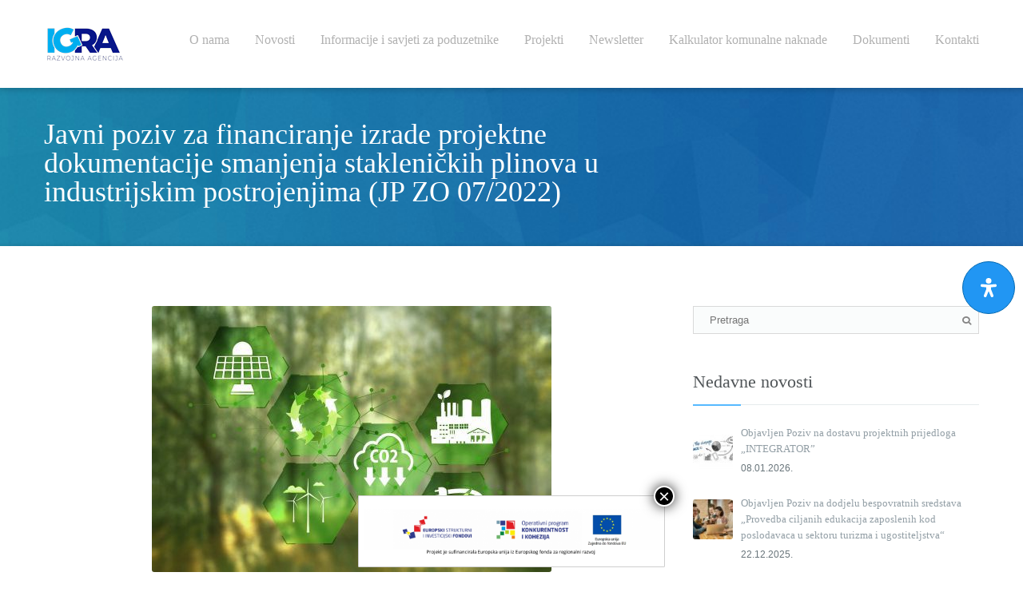

--- FILE ---
content_type: text/html; charset=UTF-8
request_url: https://www.ra-igra.hr/javni-poziv-za-financiranje-izrade-projektne-dokumentacije-smanjenja-staklenickih-plinova-u-industrijskim-postrojenjima-jp-zo-07-2022/
body_size: 24590
content:
<!DOCTYPE html>
<html lang="hr">
<head>

<meta charset="UTF-8">
<meta name="viewport" content="width=device-width, initial-scale=1.0">

<!--[if lt IE 9]>
  <script src="//html5shim.googlecode.com/svn/trunk/html5.js"></script>
<![endif]-->

<title>Javni poziv za financiranje izrade projektne dokumentacije smanjenja stakleničkih plinova u industrijskim postrojenjima (JP ZO 07/2022) &#8211; IGRA</title>
<meta name='robots' content='max-image-preview:large' />
<link rel='dns-prefetch' href='//maps.google.com' />
<link rel='dns-prefetch' href='//fonts.googleapis.com' />
<link rel="alternate" type="application/rss+xml" title="IGRA &raquo; Kanal" href="https://www.ra-igra.hr/feed/" />
<link rel="alternate" type="application/rss+xml" title="IGRA &raquo; Kanal komentara" href="https://www.ra-igra.hr/comments/feed/" />
<link rel="alternate" type="application/rss+xml" title="IGRA &raquo; Javni poziv za financiranje izrade projektne dokumentacije smanjenja stakleničkih plinova u industrijskim postrojenjima (JP ZO 07/2022) Kanal komentara" href="https://www.ra-igra.hr/javni-poziv-za-financiranje-izrade-projektne-dokumentacije-smanjenja-staklenickih-plinova-u-industrijskim-postrojenjima-jp-zo-07-2022/feed/" />
		<!-- This site uses the Google Analytics by MonsterInsights plugin v9.0.0 - Using Analytics tracking - https://www.monsterinsights.com/ -->
		<!-- Note: MonsterInsights is not currently configured on this site. The site owner needs to authenticate with Google Analytics in the MonsterInsights settings panel. -->
					<!-- No tracking code set -->
				<!-- / Google Analytics by MonsterInsights -->
		<script type="text/javascript">
/* <![CDATA[ */
window._wpemojiSettings = {"baseUrl":"https:\/\/s.w.org\/images\/core\/emoji\/14.0.0\/72x72\/","ext":".png","svgUrl":"https:\/\/s.w.org\/images\/core\/emoji\/14.0.0\/svg\/","svgExt":".svg","source":{"concatemoji":"https:\/\/www.ra-igra.hr\/wp-includes\/js\/wp-emoji-release.min.js?ver=6.4.1"}};
/*! This file is auto-generated */
!function(i,n){var o,s,e;function c(e){try{var t={supportTests:e,timestamp:(new Date).valueOf()};sessionStorage.setItem(o,JSON.stringify(t))}catch(e){}}function p(e,t,n){e.clearRect(0,0,e.canvas.width,e.canvas.height),e.fillText(t,0,0);var t=new Uint32Array(e.getImageData(0,0,e.canvas.width,e.canvas.height).data),r=(e.clearRect(0,0,e.canvas.width,e.canvas.height),e.fillText(n,0,0),new Uint32Array(e.getImageData(0,0,e.canvas.width,e.canvas.height).data));return t.every(function(e,t){return e===r[t]})}function u(e,t,n){switch(t){case"flag":return n(e,"\ud83c\udff3\ufe0f\u200d\u26a7\ufe0f","\ud83c\udff3\ufe0f\u200b\u26a7\ufe0f")?!1:!n(e,"\ud83c\uddfa\ud83c\uddf3","\ud83c\uddfa\u200b\ud83c\uddf3")&&!n(e,"\ud83c\udff4\udb40\udc67\udb40\udc62\udb40\udc65\udb40\udc6e\udb40\udc67\udb40\udc7f","\ud83c\udff4\u200b\udb40\udc67\u200b\udb40\udc62\u200b\udb40\udc65\u200b\udb40\udc6e\u200b\udb40\udc67\u200b\udb40\udc7f");case"emoji":return!n(e,"\ud83e\udef1\ud83c\udffb\u200d\ud83e\udef2\ud83c\udfff","\ud83e\udef1\ud83c\udffb\u200b\ud83e\udef2\ud83c\udfff")}return!1}function f(e,t,n){var r="undefined"!=typeof WorkerGlobalScope&&self instanceof WorkerGlobalScope?new OffscreenCanvas(300,150):i.createElement("canvas"),a=r.getContext("2d",{willReadFrequently:!0}),o=(a.textBaseline="top",a.font="600 32px Arial",{});return e.forEach(function(e){o[e]=t(a,e,n)}),o}function t(e){var t=i.createElement("script");t.src=e,t.defer=!0,i.head.appendChild(t)}"undefined"!=typeof Promise&&(o="wpEmojiSettingsSupports",s=["flag","emoji"],n.supports={everything:!0,everythingExceptFlag:!0},e=new Promise(function(e){i.addEventListener("DOMContentLoaded",e,{once:!0})}),new Promise(function(t){var n=function(){try{var e=JSON.parse(sessionStorage.getItem(o));if("object"==typeof e&&"number"==typeof e.timestamp&&(new Date).valueOf()<e.timestamp+604800&&"object"==typeof e.supportTests)return e.supportTests}catch(e){}return null}();if(!n){if("undefined"!=typeof Worker&&"undefined"!=typeof OffscreenCanvas&&"undefined"!=typeof URL&&URL.createObjectURL&&"undefined"!=typeof Blob)try{var e="postMessage("+f.toString()+"("+[JSON.stringify(s),u.toString(),p.toString()].join(",")+"));",r=new Blob([e],{type:"text/javascript"}),a=new Worker(URL.createObjectURL(r),{name:"wpTestEmojiSupports"});return void(a.onmessage=function(e){c(n=e.data),a.terminate(),t(n)})}catch(e){}c(n=f(s,u,p))}t(n)}).then(function(e){for(var t in e)n.supports[t]=e[t],n.supports.everything=n.supports.everything&&n.supports[t],"flag"!==t&&(n.supports.everythingExceptFlag=n.supports.everythingExceptFlag&&n.supports[t]);n.supports.everythingExceptFlag=n.supports.everythingExceptFlag&&!n.supports.flag,n.DOMReady=!1,n.readyCallback=function(){n.DOMReady=!0}}).then(function(){return e}).then(function(){var e;n.supports.everything||(n.readyCallback(),(e=n.source||{}).concatemoji?t(e.concatemoji):e.wpemoji&&e.twemoji&&(t(e.twemoji),t(e.wpemoji)))}))}((window,document),window._wpemojiSettings);
/* ]]> */
</script>
<style id='wp-emoji-styles-inline-css' type='text/css'>

	img.wp-smiley, img.emoji {
		display: inline !important;
		border: none !important;
		box-shadow: none !important;
		height: 1em !important;
		width: 1em !important;
		margin: 0 0.07em !important;
		vertical-align: -0.1em !important;
		background: none !important;
		padding: 0 !important;
	}
</style>
<link rel='stylesheet' id='wp-block-library-css' href='https://www.ra-igra.hr/wp-includes/css/dist/block-library/style.min.css?ver=6.4.1' type='text/css' media='all' />
<style id='classic-theme-styles-inline-css' type='text/css'>
/*! This file is auto-generated */
.wp-block-button__link{color:#fff;background-color:#32373c;border-radius:9999px;box-shadow:none;text-decoration:none;padding:calc(.667em + 2px) calc(1.333em + 2px);font-size:1.125em}.wp-block-file__button{background:#32373c;color:#fff;text-decoration:none}
</style>
<style id='global-styles-inline-css' type='text/css'>
body{--wp--preset--color--black: #000000;--wp--preset--color--cyan-bluish-gray: #abb8c3;--wp--preset--color--white: #ffffff;--wp--preset--color--pale-pink: #f78da7;--wp--preset--color--vivid-red: #cf2e2e;--wp--preset--color--luminous-vivid-orange: #ff6900;--wp--preset--color--luminous-vivid-amber: #fcb900;--wp--preset--color--light-green-cyan: #7bdcb5;--wp--preset--color--vivid-green-cyan: #00d084;--wp--preset--color--pale-cyan-blue: #8ed1fc;--wp--preset--color--vivid-cyan-blue: #0693e3;--wp--preset--color--vivid-purple: #9b51e0;--wp--preset--gradient--vivid-cyan-blue-to-vivid-purple: linear-gradient(135deg,rgba(6,147,227,1) 0%,rgb(155,81,224) 100%);--wp--preset--gradient--light-green-cyan-to-vivid-green-cyan: linear-gradient(135deg,rgb(122,220,180) 0%,rgb(0,208,130) 100%);--wp--preset--gradient--luminous-vivid-amber-to-luminous-vivid-orange: linear-gradient(135deg,rgba(252,185,0,1) 0%,rgba(255,105,0,1) 100%);--wp--preset--gradient--luminous-vivid-orange-to-vivid-red: linear-gradient(135deg,rgba(255,105,0,1) 0%,rgb(207,46,46) 100%);--wp--preset--gradient--very-light-gray-to-cyan-bluish-gray: linear-gradient(135deg,rgb(238,238,238) 0%,rgb(169,184,195) 100%);--wp--preset--gradient--cool-to-warm-spectrum: linear-gradient(135deg,rgb(74,234,220) 0%,rgb(151,120,209) 20%,rgb(207,42,186) 40%,rgb(238,44,130) 60%,rgb(251,105,98) 80%,rgb(254,248,76) 100%);--wp--preset--gradient--blush-light-purple: linear-gradient(135deg,rgb(255,206,236) 0%,rgb(152,150,240) 100%);--wp--preset--gradient--blush-bordeaux: linear-gradient(135deg,rgb(254,205,165) 0%,rgb(254,45,45) 50%,rgb(107,0,62) 100%);--wp--preset--gradient--luminous-dusk: linear-gradient(135deg,rgb(255,203,112) 0%,rgb(199,81,192) 50%,rgb(65,88,208) 100%);--wp--preset--gradient--pale-ocean: linear-gradient(135deg,rgb(255,245,203) 0%,rgb(182,227,212) 50%,rgb(51,167,181) 100%);--wp--preset--gradient--electric-grass: linear-gradient(135deg,rgb(202,248,128) 0%,rgb(113,206,126) 100%);--wp--preset--gradient--midnight: linear-gradient(135deg,rgb(2,3,129) 0%,rgb(40,116,252) 100%);--wp--preset--font-size--small: 13px;--wp--preset--font-size--medium: 20px;--wp--preset--font-size--large: 36px;--wp--preset--font-size--x-large: 42px;--wp--preset--spacing--20: 0.44rem;--wp--preset--spacing--30: 0.67rem;--wp--preset--spacing--40: 1rem;--wp--preset--spacing--50: 1.5rem;--wp--preset--spacing--60: 2.25rem;--wp--preset--spacing--70: 3.38rem;--wp--preset--spacing--80: 5.06rem;--wp--preset--shadow--natural: 6px 6px 9px rgba(0, 0, 0, 0.2);--wp--preset--shadow--deep: 12px 12px 50px rgba(0, 0, 0, 0.4);--wp--preset--shadow--sharp: 6px 6px 0px rgba(0, 0, 0, 0.2);--wp--preset--shadow--outlined: 6px 6px 0px -3px rgba(255, 255, 255, 1), 6px 6px rgba(0, 0, 0, 1);--wp--preset--shadow--crisp: 6px 6px 0px rgba(0, 0, 0, 1);}:where(.is-layout-flex){gap: 0.5em;}:where(.is-layout-grid){gap: 0.5em;}body .is-layout-flow > .alignleft{float: left;margin-inline-start: 0;margin-inline-end: 2em;}body .is-layout-flow > .alignright{float: right;margin-inline-start: 2em;margin-inline-end: 0;}body .is-layout-flow > .aligncenter{margin-left: auto !important;margin-right: auto !important;}body .is-layout-constrained > .alignleft{float: left;margin-inline-start: 0;margin-inline-end: 2em;}body .is-layout-constrained > .alignright{float: right;margin-inline-start: 2em;margin-inline-end: 0;}body .is-layout-constrained > .aligncenter{margin-left: auto !important;margin-right: auto !important;}body .is-layout-constrained > :where(:not(.alignleft):not(.alignright):not(.alignfull)){max-width: var(--wp--style--global--content-size);margin-left: auto !important;margin-right: auto !important;}body .is-layout-constrained > .alignwide{max-width: var(--wp--style--global--wide-size);}body .is-layout-flex{display: flex;}body .is-layout-flex{flex-wrap: wrap;align-items: center;}body .is-layout-flex > *{margin: 0;}body .is-layout-grid{display: grid;}body .is-layout-grid > *{margin: 0;}:where(.wp-block-columns.is-layout-flex){gap: 2em;}:where(.wp-block-columns.is-layout-grid){gap: 2em;}:where(.wp-block-post-template.is-layout-flex){gap: 1.25em;}:where(.wp-block-post-template.is-layout-grid){gap: 1.25em;}.has-black-color{color: var(--wp--preset--color--black) !important;}.has-cyan-bluish-gray-color{color: var(--wp--preset--color--cyan-bluish-gray) !important;}.has-white-color{color: var(--wp--preset--color--white) !important;}.has-pale-pink-color{color: var(--wp--preset--color--pale-pink) !important;}.has-vivid-red-color{color: var(--wp--preset--color--vivid-red) !important;}.has-luminous-vivid-orange-color{color: var(--wp--preset--color--luminous-vivid-orange) !important;}.has-luminous-vivid-amber-color{color: var(--wp--preset--color--luminous-vivid-amber) !important;}.has-light-green-cyan-color{color: var(--wp--preset--color--light-green-cyan) !important;}.has-vivid-green-cyan-color{color: var(--wp--preset--color--vivid-green-cyan) !important;}.has-pale-cyan-blue-color{color: var(--wp--preset--color--pale-cyan-blue) !important;}.has-vivid-cyan-blue-color{color: var(--wp--preset--color--vivid-cyan-blue) !important;}.has-vivid-purple-color{color: var(--wp--preset--color--vivid-purple) !important;}.has-black-background-color{background-color: var(--wp--preset--color--black) !important;}.has-cyan-bluish-gray-background-color{background-color: var(--wp--preset--color--cyan-bluish-gray) !important;}.has-white-background-color{background-color: var(--wp--preset--color--white) !important;}.has-pale-pink-background-color{background-color: var(--wp--preset--color--pale-pink) !important;}.has-vivid-red-background-color{background-color: var(--wp--preset--color--vivid-red) !important;}.has-luminous-vivid-orange-background-color{background-color: var(--wp--preset--color--luminous-vivid-orange) !important;}.has-luminous-vivid-amber-background-color{background-color: var(--wp--preset--color--luminous-vivid-amber) !important;}.has-light-green-cyan-background-color{background-color: var(--wp--preset--color--light-green-cyan) !important;}.has-vivid-green-cyan-background-color{background-color: var(--wp--preset--color--vivid-green-cyan) !important;}.has-pale-cyan-blue-background-color{background-color: var(--wp--preset--color--pale-cyan-blue) !important;}.has-vivid-cyan-blue-background-color{background-color: var(--wp--preset--color--vivid-cyan-blue) !important;}.has-vivid-purple-background-color{background-color: var(--wp--preset--color--vivid-purple) !important;}.has-black-border-color{border-color: var(--wp--preset--color--black) !important;}.has-cyan-bluish-gray-border-color{border-color: var(--wp--preset--color--cyan-bluish-gray) !important;}.has-white-border-color{border-color: var(--wp--preset--color--white) !important;}.has-pale-pink-border-color{border-color: var(--wp--preset--color--pale-pink) !important;}.has-vivid-red-border-color{border-color: var(--wp--preset--color--vivid-red) !important;}.has-luminous-vivid-orange-border-color{border-color: var(--wp--preset--color--luminous-vivid-orange) !important;}.has-luminous-vivid-amber-border-color{border-color: var(--wp--preset--color--luminous-vivid-amber) !important;}.has-light-green-cyan-border-color{border-color: var(--wp--preset--color--light-green-cyan) !important;}.has-vivid-green-cyan-border-color{border-color: var(--wp--preset--color--vivid-green-cyan) !important;}.has-pale-cyan-blue-border-color{border-color: var(--wp--preset--color--pale-cyan-blue) !important;}.has-vivid-cyan-blue-border-color{border-color: var(--wp--preset--color--vivid-cyan-blue) !important;}.has-vivid-purple-border-color{border-color: var(--wp--preset--color--vivid-purple) !important;}.has-vivid-cyan-blue-to-vivid-purple-gradient-background{background: var(--wp--preset--gradient--vivid-cyan-blue-to-vivid-purple) !important;}.has-light-green-cyan-to-vivid-green-cyan-gradient-background{background: var(--wp--preset--gradient--light-green-cyan-to-vivid-green-cyan) !important;}.has-luminous-vivid-amber-to-luminous-vivid-orange-gradient-background{background: var(--wp--preset--gradient--luminous-vivid-amber-to-luminous-vivid-orange) !important;}.has-luminous-vivid-orange-to-vivid-red-gradient-background{background: var(--wp--preset--gradient--luminous-vivid-orange-to-vivid-red) !important;}.has-very-light-gray-to-cyan-bluish-gray-gradient-background{background: var(--wp--preset--gradient--very-light-gray-to-cyan-bluish-gray) !important;}.has-cool-to-warm-spectrum-gradient-background{background: var(--wp--preset--gradient--cool-to-warm-spectrum) !important;}.has-blush-light-purple-gradient-background{background: var(--wp--preset--gradient--blush-light-purple) !important;}.has-blush-bordeaux-gradient-background{background: var(--wp--preset--gradient--blush-bordeaux) !important;}.has-luminous-dusk-gradient-background{background: var(--wp--preset--gradient--luminous-dusk) !important;}.has-pale-ocean-gradient-background{background: var(--wp--preset--gradient--pale-ocean) !important;}.has-electric-grass-gradient-background{background: var(--wp--preset--gradient--electric-grass) !important;}.has-midnight-gradient-background{background: var(--wp--preset--gradient--midnight) !important;}.has-small-font-size{font-size: var(--wp--preset--font-size--small) !important;}.has-medium-font-size{font-size: var(--wp--preset--font-size--medium) !important;}.has-large-font-size{font-size: var(--wp--preset--font-size--large) !important;}.has-x-large-font-size{font-size: var(--wp--preset--font-size--x-large) !important;}
.wp-block-navigation a:where(:not(.wp-element-button)){color: inherit;}
:where(.wp-block-post-template.is-layout-flex){gap: 1.25em;}:where(.wp-block-post-template.is-layout-grid){gap: 1.25em;}
:where(.wp-block-columns.is-layout-flex){gap: 2em;}:where(.wp-block-columns.is-layout-grid){gap: 2em;}
.wp-block-pullquote{font-size: 1.5em;line-height: 1.6;}
</style>
<link rel='stylesheet' id='ABp_portfolio_shortcode-css' href='https://www.ra-igra.hr/wp-content/plugins/abdev-portfolio/css/portfolio_shortcode.css?ver=6.4.1' type='text/css' media='all' />
<link rel='stylesheet' id='contact-form-7-css' href='https://www.ra-igra.hr/wp-content/plugins/contact-form-7/includes/css/styles.css?ver=5.9.8' type='text/css' media='all' />
<link rel='stylesheet' id='rs-plugin-settings-css' href='https://www.ra-igra.hr/wp-content/plugins/revslider/public/assets/css/settings.css?ver=5.2.5' type='text/css' media='all' />
<style id='rs-plugin-settings-inline-css' type='text/css'>
#rs-demo-id {}
</style>
<link rel='stylesheet' id='tcvpb_icons_big_mug-css' href='https://www.ra-igra.hr/wp-content/plugins/the-creator-vpb/css/fonts/big_mug/big_mug.css?ver=1.1.2' type='text/css' media='all' />
<link rel='stylesheet' id='tcvpb_icons_elegant-css' href='https://www.ra-igra.hr/wp-content/plugins/the-creator-vpb/css/fonts/elegant/elegant.css?ver=1.1.2' type='text/css' media='all' />
<link rel='stylesheet' id='tcvpb_icons_entypo-css' href='https://www.ra-igra.hr/wp-content/plugins/the-creator-vpb/css/fonts/entypo/entypo.css?ver=1.1.2' type='text/css' media='all' />
<link rel='stylesheet' id='mdp-readabler-css' href='https://www.ra-igra.hr/wp-content/plugins/readabler/css/readabler.min.css?ver=1.2.5' type='text/css' media='all' />
<style id='mdp-readabler-inline-css' type='text/css'>

		:root{
		
			--readabler-reading-mask: 
		
		}
		.mdp-readabler-tts {
		
			--readabler-tts-bg: transparent;
			--readabler-tts-color: transparent;
			
		}
        
        #mdp-readabler-popup-box{
        
            --readabler-overlay: rgba(2, 83, 238, 1);
            
            --readabler-bg: rgba(255, 255, 255, 1);
            --readabler-bg-dark: rgba(22, 25, 27, 1);
            --readabler-text: rgba(51, 51, 51, 1);
            --readabler-text-dark: rgba(222, 239, 253, 1);
            --readabler-color: rgba(33, 150, 243, 1);
            --readabler-color-dark: rgba(33, 150, 243, 1);
            --readabler-color-transparent: rgba(33,150,243,0.2);
            --readabler-color-transparent-dark: rgba(33,150,243,0.2);
            --readabler-border-radius: 20px;
            --readabler-animate: 600ms;          
            
        }
        
        .mdp-readabler-trigger-button-box{
        
            --readabler-btn-margin: 10px;
            --readabler-btn-padding: 20px;
            --readabler-btn-radius: 50px;
            --readabler-btn-color: rgba(255, 255, 255, 1);
            --readabler-btn-color-hover: rgba(33, 150, 243, 1);
            --readabler-btn-bg: rgba(33, 150, 243, 1);
            --readabler-btn-bg-hover: rgba(255, 255, 255, 1);
            --readabler-btn-size: 24px;
            --readabler-btn-delay: 0s;
        
        }
		
</style>
<link rel='stylesheet' id='ABdev_core_icons-css' href='https://www.ra-igra.hr/wp-content/themes/dzen/css/core-icons/core_style.css?ver=2.1.0' type='text/css' media='all' />
<link rel='stylesheet' id='scripts_css-css' href='https://www.ra-igra.hr/wp-content/themes/dzen/css/scripts.css?ver=2.1.0' type='text/css' media='all' />
<link rel='stylesheet' id='tcvpb_css-css' href='https://www.ra-igra.hr/wp-content/themes/dzen/css/the-creator.css?ver=2.1.0' type='text/css' media='all' />
<link rel='stylesheet' id='dzen-style-css' href='https://www.ra-igra.hr/wp-content/themes/dzen/style.css?ver=6.4.1' type='text/css' media='all' />
<link rel='stylesheet' id='dzen-child-style-css' href='https://www.ra-igra.hr/wp-content/themes/dzen-child/style.css?ver=6.4.1' type='text/css' media='all' />
<link rel='stylesheet' id='dzen-child-responsive-css' href='https://www.ra-igra.hr/wp-content/themes/dzen-child/responsive.css?ver=6.4.1' type='text/css' media='all' />
<link rel='stylesheet' id='font_css-css' href='http://fonts.googleapis.com/css?family=Roboto%3A300%2C400%7COpen+Sans%3A400&#038;ver=6.4.1' type='text/css' media='all' />
<link rel='stylesheet' id='main_css-css' href='https://www.ra-igra.hr/wp-content/themes/dzen-child/style.css?ver=2.1.0' type='text/css' media='all' />
<style id='main_css-inline-css' type='text/css'>

	.dnd-tabs .ui-tabs-nav li.ui-tabs-active a{color: #056ab2;}
	.dnd-accordion .ui-accordion-header-active{color:#056ab2;}
	.dnd-table.dnd-table-alternative th{background: #056ab2;}
	.dnd_stats_excerpt{color: #056ab2;}
	.dnd_team_member .dnd_overlayed .dnd_overlay{background:#056ab2;}
	.dnd_latest_news_time{background: #056ab2;}
	.dnd_pricing-table-1 .dnd_pricebox_header{background: #cee6e6;color: #056ab2;}
	.dnd_pricing-table-2 .dnd_popular-plan .dnd_pricebox_header{background: #056ab2;}
	.dnd_service_box .dnd_icon_boxed i{color: #056ab2;}
	.dnd_service_box:hover .dnd_icon_boxed{background: #056ab2;}
	.dnd_service_box.dnd_service_box_round_stroke .dnd_icon_boxed{border: 3px solid #056ab2;}
	.dnd_service_box.dnd_service_box_round_stroke .dnd_icon_boxed i{color: #056ab2;}
	.dnd_service_box.dnd_service_box_round_aside .dnd_icon_boxed i{color: #056ab2;}
	.dnd_service_box.dnd_service_box_round_aside:hover .dnd_icon_boxed{background: #056ab2;}
	.dnd_service_box .dnd_icon_boxed:hover:after{border-top: 9px solid #056ab2;}
	.dnd-button_dark:hover{background: #056ab2;border: 1px solid #056ab2;}
	.process_section .dnd_service_box .dnd_icon_boxed{background: #056ab2;}
	.tcvpb-tabs .nav-tabs li.active a{color: #056ab2;}
	.tcvpb-accordion .ui-accordion-header-active{color:#056ab2;}
	.tcvpb-table.tcvpb-table-alternative th{background: #056ab2;}
	.tcvpb_stats_excerpt{color: #056ab2;}
	.tcvpb_team_member .tcvpb_overlayed .tcvpb_overlay{background:#056ab2;}
	.tcvpb_latest_news_time{background: #056ab2;}
	.tcvpb_pricing-table-1 .tcvpb_pricebox_header{background: #cee6e6;color: #056ab2;}
	.tcvpb_pricing-table-2 .tcvpb_popular-plan .tcvpb_pricebox_header{background: #056ab2;}
	.tcvpb_service_box .tcvpb_icon_boxed i{color: #056ab2;}
	.tcvpb_service_box:hover .tcvpb_icon_boxed{background: #056ab2;}
	.tcvpb_service_box.tcvpb_service_box_round_stroke .tcvpb_icon_boxed{border: 3px solid #056ab2;}
	.tcvpb_service_box.tcvpb_service_box_round_stroke .tcvpb_icon_boxed i{color: #056ab2;}
	.tcvpb_service_box.tcvpb_service_box_round_aside .tcvpb_icon_boxed i{color: #056ab2;}
	.tcvpb_service_box.tcvpb_service_box_round_aside:hover .tcvpb_icon_boxed{background: #056ab2;}
	.tcvpb_service_box .tcvpb_icon_boxed:hover:after{border-top: 9px solid #056ab2;}
	.tcvpb-button_dark:hover{background: #056ab2;border: 1px solid #056ab2;}
	.process_section .tcvpb_service_box .tcvpb_icon_boxed{background: #056ab2;}
	#ABdev_menu_toggle{color: #056ab2;}
	a:hover{color: #056ab2;}
	.tcvpb_team_member:hover .tcvpb_overlayed .tcvpb_overlay{ background: rgba(5,106,178,0.75)}
	.portfolio_item:hover .overlayed .overlay{ background: rgba(5,106,178,0.75)}
	button,input[type="submit"]{border: 1px solid #056ab2;background: #056ab2;}
	#ABdev_menu_toggle{color: #056ab2;}
	.color_highlight{color: #056ab2;}
	.dnd_dropcap{background: #056ab2;}
	.section_color_background{background: #056ab2;}
	.leading_line:after{background: #056ab2;}
	.tp-leftarrow.default:hover,.tp-rightarrow.default:hover{background: #056ab2 !important;}
	.tp-bullets.simplebullets.round .bullet:hover,.tp-bullets.simplebullets.round .bullet.selected{background-color:#056ab2;}
	.timeline_post_left:after,.timeline_post_right:after{background: #056ab2;}
	.post_meta_tags a:hover{color: #056ab2;}
	.more-link{color: #056ab2;}
	.comment .reply,.comment .edit-link,.comment .reply a,.comment .edit-link a{color: #056ab2;}
	.comment .reply a:hover,.comment .edit-link a:hover{color: #056ab2;}
	#respond #comment-submit{background: #056ab2;}
	.wpcf7-submit{background: #056ab2;}
	#dz_contact_form_submit{background: #056ab2 !important;}
	aside .widget a:hover{color: #056ab2;}
	.tagcloud a:hover{background: #056ab2;}
	.portfolio_item h4 a:hover{color: #056ab2;}
	.portfolio_item_view_link a{background: #056ab2;}
	#page404 .big_404{color: #056ab2;}
	.tcvpb-accordion .ui-icon-triangle-1-s{background: #056ab2;}

	.dnd_section_dd header h3:after,.column_title_left:after{background: #56b9ff;}
	.dnd_stats_excerpt .dnd_stats_number:after{background: #56b9ff;}
	.tcvpb_section_tc header h3:after,.column_title_left:after{background: #56b9ff;}
	.tcvpb_stats_excerpt .tcvpb_stats_number:after{background: #56b9ff;}
	.sidebar-widget-heading h3:after,#comments-title:after,#reply-title:after{background: #56b9ff;}
	#related_posts:after{background: #56b9ff;}

#title_breadcrumbs_bar{ background-color:#eee;  background-image:url("http://www.ra-igra.hr/wp-content/uploads/2016/05/breadcrumbs-bar-bg-1.jpg");  background-repeat:no-repeat;  background-size:cover;  background-position:center center;}
</style>
<link rel='stylesheet' id='responsive_css-css' href='https://www.ra-igra.hr/wp-content/themes/dzen/css/responsive.css?ver=6.4.1' type='text/css' media='all' />
<link rel='stylesheet' id='popup-maker-site-css' href='https://www.ra-igra.hr/wp-content/plugins/popup-maker/assets/css/pum-site.min.css?ver=1.19.0' type='text/css' media='all' />
<style id='popup-maker-site-inline-css' type='text/css'>
/* Popup Google Fonts */
@import url('//fonts.googleapis.com/css?family=Montserrat:100');

/* Popup Theme 3382: Light Box */
.pum-theme-3382, .pum-theme-lightbox { background-color: rgba( 0, 0, 0, 0.60 ) } 
.pum-theme-3382 .pum-container, .pum-theme-lightbox .pum-container { padding: 5px; border-radius: 1px; border: 1px solid #cecece; box-shadow: 0px 0px 0px 0px rgba( 2, 2, 2, 0.00 ); background-color: rgba( 255, 255, 255, 1.00 ) } 
.pum-theme-3382 .pum-title, .pum-theme-lightbox .pum-title { color: #000000; text-align: left; text-shadow: 0px 0px 0px rgba( 2, 2, 2, 0.23 ); font-family: inherit; font-weight: 100; font-size: 32px; line-height: 36px } 
.pum-theme-3382 .pum-content, .pum-theme-lightbox .pum-content { color: #000000; font-family: inherit; font-weight: 100 } 
.pum-theme-3382 .pum-content + .pum-close, .pum-theme-lightbox .pum-content + .pum-close { position: absolute; height: 26px; width: 26px; left: auto; right: -13px; bottom: auto; top: -13px; padding: 0px; color: #ffffff; font-family: Arial; font-weight: 100; font-size: 24px; line-height: 24px; border: 2px solid #ffffff; border-radius: 26px; box-shadow: 0px 0px 15px 1px rgba( 2, 2, 2, 0.75 ); text-shadow: 0px 0px 0px rgba( 0, 0, 0, 0.23 ); background-color: rgba( 0, 0, 0, 1.00 ) } 

/* Popup Theme 3385: Cutting Edge */
.pum-theme-3385, .pum-theme-cutting-edge { background-color: rgba( 0, 0, 0, 0.50 ) } 
.pum-theme-3385 .pum-container, .pum-theme-cutting-edge .pum-container { padding: 18px; border-radius: 0px; border: 1px none #000000; box-shadow: 0px 10px 25px 0px rgba( 2, 2, 2, 0.50 ); background-color: rgba( 30, 115, 190, 1.00 ) } 
.pum-theme-3385 .pum-title, .pum-theme-cutting-edge .pum-title { color: #ffffff; text-align: left; text-shadow: 0px 0px 0px rgba( 2, 2, 2, 0.23 ); font-family: Sans-Serif; font-weight: 100; font-size: 26px; line-height: 28px } 
.pum-theme-3385 .pum-content, .pum-theme-cutting-edge .pum-content { color: #ffffff; font-family: inherit; font-weight: 100 } 
.pum-theme-3385 .pum-content + .pum-close, .pum-theme-cutting-edge .pum-content + .pum-close { position: absolute; height: 24px; width: 24px; left: auto; right: 0px; bottom: auto; top: 0px; padding: 0px; color: #1e73be; font-family: Times New Roman; font-weight: 100; font-size: 32px; line-height: 24px; border: 1px none #ffffff; border-radius: 0px; box-shadow: -1px 1px 1px 0px rgba( 2, 2, 2, 0.10 ); text-shadow: -1px 1px 1px rgba( 0, 0, 0, 0.10 ); background-color: rgba( 238, 238, 34, 1.00 ) } 

/* Popup Theme 3386: Framed Border */
.pum-theme-3386, .pum-theme-framed-border { background-color: rgba( 255, 255, 255, 0.50 ) } 
.pum-theme-3386 .pum-container, .pum-theme-framed-border .pum-container { padding: 18px; border-radius: 0px; border: 20px outset #dd3333; box-shadow: 1px 1px 3px 0px rgba( 2, 2, 2, 0.97 ) inset; background-color: rgba( 255, 251, 239, 1.00 ) } 
.pum-theme-3386 .pum-title, .pum-theme-framed-border .pum-title { color: #000000; text-align: left; text-shadow: 0px 0px 0px rgba( 2, 2, 2, 0.23 ); font-family: inherit; font-weight: 100; font-size: 32px; line-height: 36px } 
.pum-theme-3386 .pum-content, .pum-theme-framed-border .pum-content { color: #2d2d2d; font-family: inherit; font-weight: 100 } 
.pum-theme-3386 .pum-content + .pum-close, .pum-theme-framed-border .pum-content + .pum-close { position: absolute; height: 20px; width: 20px; left: auto; right: -20px; bottom: auto; top: -20px; padding: 0px; color: #ffffff; font-family: Tahoma; font-weight: 700; font-size: 16px; line-height: 18px; border: 1px none #ffffff; border-radius: 0px; box-shadow: 0px 0px 0px 0px rgba( 2, 2, 2, 0.23 ); text-shadow: 0px 0px 0px rgba( 0, 0, 0, 0.23 ); background-color: rgba( 0, 0, 0, 0.55 ) } 

/* Popup Theme 3387: Floating Bar - Soft Blue */
.pum-theme-3387, .pum-theme-floating-bar { background-color: rgba( 255, 255, 255, 0.00 ) } 
.pum-theme-3387 .pum-container, .pum-theme-floating-bar .pum-container { padding: 8px; border-radius: 0px; border: 1px none #000000; box-shadow: 1px 1px 3px 0px rgba( 2, 2, 2, 0.23 ); background-color: rgba( 238, 246, 252, 1.00 ) } 
.pum-theme-3387 .pum-title, .pum-theme-floating-bar .pum-title { color: #505050; text-align: left; text-shadow: 0px 0px 0px rgba( 2, 2, 2, 0.23 ); font-family: inherit; font-weight: 400; font-size: 32px; line-height: 36px } 
.pum-theme-3387 .pum-content, .pum-theme-floating-bar .pum-content { color: #505050; font-family: inherit; font-weight: 400 } 
.pum-theme-3387 .pum-content + .pum-close, .pum-theme-floating-bar .pum-content + .pum-close { position: absolute; height: 18px; width: 18px; left: auto; right: 5px; bottom: auto; top: 50%; padding: 0px; color: #505050; font-family: Sans-Serif; font-weight: 700; font-size: 15px; line-height: 18px; border: 1px solid #505050; border-radius: 15px; box-shadow: 0px 0px 0px 0px rgba( 2, 2, 2, 0.00 ); text-shadow: 0px 0px 0px rgba( 0, 0, 0, 0.00 ); background-color: rgba( 255, 255, 255, 0.00 ); transform: translate(0, -50%) } 

/* Popup Theme 3388: Content Only - For use with page builders or block editor */
.pum-theme-3388, .pum-theme-content-only { background-color: rgba( 0, 0, 0, 0.70 ) } 
.pum-theme-3388 .pum-container, .pum-theme-content-only .pum-container { padding: 0px; border-radius: 0px; border: 1px none #000000; box-shadow: 0px 0px 0px 0px rgba( 2, 2, 2, 0.00 ) } 
.pum-theme-3388 .pum-title, .pum-theme-content-only .pum-title { color: #000000; text-align: left; text-shadow: 0px 0px 0px rgba( 2, 2, 2, 0.23 ); font-family: inherit; font-weight: 400; font-size: 32px; line-height: 36px } 
.pum-theme-3388 .pum-content, .pum-theme-content-only .pum-content { color: #8c8c8c; font-family: inherit; font-weight: 400 } 
.pum-theme-3388 .pum-content + .pum-close, .pum-theme-content-only .pum-content + .pum-close { position: absolute; height: 18px; width: 18px; left: auto; right: 7px; bottom: auto; top: 7px; padding: 0px; color: #000000; font-family: inherit; font-weight: 700; font-size: 20px; line-height: 20px; border: 1px none #ffffff; border-radius: 15px; box-shadow: 0px 0px 0px 0px rgba( 2, 2, 2, 0.00 ); text-shadow: 0px 0px 0px rgba( 0, 0, 0, 0.00 ); background-color: rgba( 255, 255, 255, 0.00 ) } 

/* Popup Theme 3381: Default Theme */
.pum-theme-3381, .pum-theme-default-theme { background-color: rgba( 255, 255, 255, 1.00 ) } 
.pum-theme-3381 .pum-container, .pum-theme-default-theme .pum-container { padding: 18px; border-radius: 0px; border: 1px none #000000; box-shadow: 1px 1px 3px 0px rgba( 2, 2, 2, 0.23 ); background-color: rgba( 249, 249, 249, 1.00 ) } 
.pum-theme-3381 .pum-title, .pum-theme-default-theme .pum-title { color: #000000; text-align: left; text-shadow: 0px 0px 0px rgba( 2, 2, 2, 0.23 ); font-family: inherit; font-weight: 400; font-size: 32px; font-style: normal; line-height: 36px } 
.pum-theme-3381 .pum-content, .pum-theme-default-theme .pum-content { color: #8c8c8c; font-family: inherit; font-weight: 400; font-style: inherit } 
.pum-theme-3381 .pum-content + .pum-close, .pum-theme-default-theme .pum-content + .pum-close { position: absolute; height: auto; width: auto; left: auto; right: 0px; bottom: auto; top: 0px; padding: 8px; color: #ffffff; font-family: inherit; font-weight: 400; font-size: 12px; font-style: inherit; line-height: 36px; border: 1px none #ffffff; border-radius: 0px; box-shadow: 1px 1px 3px 0px rgba( 2, 2, 2, 0.23 ); text-shadow: 0px 0px 0px rgba( 0, 0, 0, 0.23 ); background-color: rgba( 0, 183, 205, 1.00 ) } 

/* Popup Theme 3383: Enterprise Blue */
.pum-theme-3383, .pum-theme-enterprise-blue { background-color: rgba( 0, 0, 0, 0.70 ) } 
.pum-theme-3383 .pum-container, .pum-theme-enterprise-blue .pum-container { padding: 28px; border-radius: 5px; border: 1px none #000000; box-shadow: 0px 10px 25px 4px rgba( 2, 2, 2, 0.50 ); background-color: rgba( 255, 255, 255, 1.00 ) } 
.pum-theme-3383 .pum-title, .pum-theme-enterprise-blue .pum-title { color: #315b7c; text-align: left; text-shadow: 0px 0px 0px rgba( 2, 2, 2, 0.23 ); font-family: inherit; font-weight: 100; font-size: 34px; line-height: 36px } 
.pum-theme-3383 .pum-content, .pum-theme-enterprise-blue .pum-content { color: #2d2d2d; font-family: inherit; font-weight: 100 } 
.pum-theme-3383 .pum-content + .pum-close, .pum-theme-enterprise-blue .pum-content + .pum-close { position: absolute; height: 28px; width: 28px; left: auto; right: 8px; bottom: auto; top: 8px; padding: 4px; color: #ffffff; font-family: Times New Roman; font-weight: 100; font-size: 20px; line-height: 20px; border: 1px none #ffffff; border-radius: 42px; box-shadow: 0px 0px 0px 0px rgba( 2, 2, 2, 0.23 ); text-shadow: 0px 0px 0px rgba( 0, 0, 0, 0.23 ); background-color: rgba( 49, 91, 124, 1.00 ) } 

/* Popup Theme 3384: Hello Box */
.pum-theme-3384, .pum-theme-hello-box { background-color: rgba( 0, 0, 0, 0.75 ) } 
.pum-theme-3384 .pum-container, .pum-theme-hello-box .pum-container { padding: 30px; border-radius: 80px; border: 14px solid #81d742; box-shadow: 0px 0px 0px 0px rgba( 2, 2, 2, 0.00 ); background-color: rgba( 255, 255, 255, 1.00 ) } 
.pum-theme-3384 .pum-title, .pum-theme-hello-box .pum-title { color: #2d2d2d; text-align: left; text-shadow: 0px 0px 0px rgba( 2, 2, 2, 0.23 ); font-family: Montserrat; font-weight: 100; font-size: 32px; line-height: 36px } 
.pum-theme-3384 .pum-content, .pum-theme-hello-box .pum-content { color: #2d2d2d; font-family: inherit; font-weight: 100 } 
.pum-theme-3384 .pum-content + .pum-close, .pum-theme-hello-box .pum-content + .pum-close { position: absolute; height: auto; width: auto; left: auto; right: -30px; bottom: auto; top: -30px; padding: 0px; color: #2d2d2d; font-family: Times New Roman; font-weight: 100; font-size: 32px; line-height: 28px; border: 1px none #ffffff; border-radius: 28px; box-shadow: 0px 0px 0px 0px rgba( 2, 2, 2, 0.23 ); text-shadow: 0px 0px 0px rgba( 0, 0, 0, 0.23 ); background-color: rgba( 255, 255, 255, 1.00 ) } 

#pum-3390 {z-index: 1999999999}
#pum-3389 {z-index: 1999999999}

</style>
<script type="text/javascript" src="https://www.ra-igra.hr/wp-includes/js/jquery/jquery.min.js?ver=3.7.1" id="jquery-core-js"></script>
<script type="text/javascript" src="https://www.ra-igra.hr/wp-includes/js/jquery/jquery-migrate.min.js?ver=3.4.1" id="jquery-migrate-js"></script>
<script type="text/javascript" src="https://www.ra-igra.hr/wp-content/plugins/WP_Estimation_Form/assets/js/lfb_frontend.min.js?ver=9.744" id="lfb_frontendGlobal-js"></script>
<script type="text/javascript" src="https://www.ra-igra.hr/wp-content/plugins/revslider/public/assets/js/jquery.themepunch.tools.min.js?ver=5.2.5" id="tp-tools-js"></script>
<script type="text/javascript" src="https://www.ra-igra.hr/wp-content/plugins/revslider/public/assets/js/jquery.themepunch.revolution.min.js?ver=5.2.5" id="revmin-js"></script>
<link rel="https://api.w.org/" href="https://www.ra-igra.hr/wp-json/" /><link rel="alternate" type="application/json" href="https://www.ra-igra.hr/wp-json/wp/v2/posts/4620" /><link rel="EditURI" type="application/rsd+xml" title="RSD" href="https://www.ra-igra.hr/xmlrpc.php?rsd" />
<meta name="generator" content="WordPress 6.4.1" />
<link rel="canonical" href="https://www.ra-igra.hr/javni-poziv-za-financiranje-izrade-projektne-dokumentacije-smanjenja-staklenickih-plinova-u-industrijskim-postrojenjima-jp-zo-07-2022/" />
<link rel='shortlink' href='https://www.ra-igra.hr/?p=4620' />
<link rel="alternate" type="application/json+oembed" href="https://www.ra-igra.hr/wp-json/oembed/1.0/embed?url=https%3A%2F%2Fwww.ra-igra.hr%2Fjavni-poziv-za-financiranje-izrade-projektne-dokumentacije-smanjenja-staklenickih-plinova-u-industrijskim-postrojenjima-jp-zo-07-2022%2F" />
<link rel="alternate" type="text/xml+oembed" href="https://www.ra-igra.hr/wp-json/oembed/1.0/embed?url=https%3A%2F%2Fwww.ra-igra.hr%2Fjavni-poziv-za-financiranje-izrade-projektne-dokumentacije-smanjenja-staklenickih-plinova-u-industrijskim-postrojenjima-jp-zo-07-2022%2F&#038;format=xml" />
<meta name="generator" content="Site Kit by Google 1.50.0" /><script type="application/javascript">
  (function(b,o,n,g,s,r,c){if(b[s])return;b[s]={};b[s].scriptToken="XzE4OTY1NDkyNg";b[s].callsQueue=[];b[s].api=function(){b[s].callsQueue.push(arguments);};r=o.createElement(n);c=o.getElementsByTagName(n)[0];r.async=1;r.src=g;r.id=s+n;c.parentNode.insertBefore(r,c);})(window,document,"script","https://cdn.oribi.io/XzE4OTY1NDkyNg/oribi.js","ORIBI");
</script><meta name="generator" content="Powered by Slider Revolution 5.2.5 - responsive, Mobile-Friendly Slider Plugin for WordPress with comfortable drag and drop interface." />
<link rel="icon" href="https://www.ra-igra.hr/wp-content/uploads/2019/02/cropped-logotipi-51-2-32x32.jpg" sizes="32x32" />
<link rel="icon" href="https://www.ra-igra.hr/wp-content/uploads/2019/02/cropped-logotipi-51-2-192x192.jpg" sizes="192x192" />
<link rel="apple-touch-icon" href="https://www.ra-igra.hr/wp-content/uploads/2019/02/cropped-logotipi-51-2-180x180.jpg" />
<meta name="msapplication-TileImage" content="https://www.ra-igra.hr/wp-content/uploads/2019/02/cropped-logotipi-51-2-270x270.jpg" />
		<style type="text/css" id="wp-custom-css">
			ul.jls-izbornik {
	list-style: none;
	margin: 0em;
	margin-top: 2em;
}

ul.jls-izbornik li {
  display: inline-block;
	max-width: 270px;
	margin-right: 10px;
	margin-bottom: 10px;
}


ul.jls-izbornik li .wp-caption {
  border: 1px solid rgba(0,0,0,0.15);
}

ul.jls-izbornik li p.wp-caption-text {
  padding: 5px 5px 15px 5px; 
	text-align: center; 
	font-size: 1.2em;
	font-weight: 700;
}

ul.jls-izbornik li:hover {
  box-shadow: 0 0 1em 0.15em rgba(0,0,0,0.25);
}

table.zone {
	border-collapse: collapse;
	border-left: 1px solid #eeeeee;
	border-right: 1px solid #eeeeee;
}

table.zone td {
	border-bottom: 1px solid #eeeeee;
	padding: 5px; 
}

table.zone td.ime {
	background-color: #f4f4f4;
}

table.zone th {
	background-color: #0FA5EC;
	color: #ffffff;
}

.responsive-tabs .responsive-tabs__panel {
    padding: 20px 20px 20px!important;
}

li.menu-title a {
	font-weight: 700;
	text-shadow: none;
	color: #212121;
}
		</style>
		</head>

<body class="post-template-default single single-post postid-4620 single-format-standard">

<header id="dz_main_header" class="clearfix">
	<div class="container">
		<div id="logo">
			<a href="https://www.ra-igra.hr">
									<img id="main_logo" src="http://www.ra-igra.hr/wp-content/uploads/2019/02/logotipi-4-3.png" alt="IGRA">
											</a>
		</div>
		<nav>
			<ul id="main_menu" class=""><li id="nav-menu-item-1185" class="main-menu-item  menu-first menu-item-depth-0 menu-item menu-item-type-post_type menu-item-object-page"><a  href="https://www.ra-igra.hr/o-nama/" class="menu-link  main-menu-link">O nama</a></li>
<li id="nav-menu-item-1184" class="main-menu-item   menu-item-depth-0 menu-item menu-item-type-post_type menu-item-object-page current_page_parent"><a  href="https://www.ra-igra.hr/novosti/" class="menu-link  main-menu-link">Novosti</a></li>
<li id="nav-menu-item-1524" class="main-menu-item   menu-item-depth-0 menu-item menu-item-type-post_type menu-item-object-page menu-item-has-children has_children"><a  href="https://www.ra-igra.hr/ppi/" class="menu-link  main-menu-link">Informacije i savjeti za poduzetnike</a>
<ul class="navi first  menu-depth-1">
	<li id="nav-menu-item-2517" class="   menu-item-depth-1 menu-item menu-item-type-post_type menu-item-object-page menu-item-has-children has_children"><a  href="https://www.ra-igra.hr/pokretanje-i-razvoj-poslovanja/" class="menu-link  sub-menu-link">Pokretanje i razvoj poslovanja</a>
	<ul class="navi  navi menu-depth-2">
		<li id="nav-menu-item-6440" class=" navi  menu-item-depth-2 menu-item menu-item-type-post_type menu-item-object-page"><a  href="https://www.ra-igra.hr/potpore-za-samozaposljavanje-2026/" class="menu-link  sub-menu-link">Potpore za samozapošljavanje 2026.</a></li>
		<li id="nav-menu-item-6425" class=" navi  menu-item-depth-2 menu-item menu-item-type-post_type menu-item-object-page"><a  href="https://www.ra-igra.hr/fiskalizacija-2-0-sto-donosi-nova-generacija-fiskalizacije-i-kako-se-poduzetnici-trebaju-pripremiti/" class="menu-link  sub-menu-link">Fiskalizacija 2.0 – što donosi nova generacija fiskalizacije i kako se poduzetnici trebaju pripremiti?</a></li>
		<li id="nav-menu-item-6245" class=" navi  menu-item-depth-2 menu-item menu-item-type-post_type menu-item-object-page"><a  href="https://www.ra-igra.hr/potpore-za-samozaposljavanje-hrvatskog-zavoda-za-zaposljavanje-u-2025-godini/" class="menu-link  sub-menu-link">Potpore za samozapošljavanje Hrvatskog zavoda za samozapošljavanje u 2025. godini</a></li>
		<li id="nav-menu-item-5200" class=" navi  menu-item-depth-2 menu-item menu-item-type-post_type menu-item-object-page"><a  href="https://www.ra-igra.hr/postavljanje-poslovnog-facebook-profila/" class="menu-link  sub-menu-link">Postavljanje poslovnog Facebook profila</a></li>
		<li id="nav-menu-item-2070" class=" navi  menu-item-depth-2 menu-item menu-item-type-post_type menu-item-object-page"><a  href="https://www.ra-igra.hr/projekti/razvoj-usluga-razvojne-agencija-igra-s-ciljem-unaprjedenja-informiranja-za-poduzetnike/" class="menu-link  sub-menu-link">Sedam koraka za otvaranje obrta</a></li>
		<li id="nav-menu-item-2371" class=" navi  menu-item-depth-2 menu-item menu-item-type-post_type menu-item-object-page"><a  href="https://www.ra-igra.hr/kako-napisati-poslovni-plan/" class="menu-link  sub-menu-link">Kako napisati poslovni plan</a></li>
		<li id="nav-menu-item-2366" class=" navi  menu-item-depth-2 menu-item menu-item-type-post_type menu-item-object-page"><a  href="https://www.ra-igra.hr/dvadeset-savjeta-za-mlade-i-entuzijasticne-poduzetnike/" class="menu-link  sub-menu-link">Dvadeset savjeta za mlade poduzetnike</a></li>
		<li id="nav-menu-item-2486" class=" navi  menu-item-depth-2 menu-item menu-item-type-post_type menu-item-object-page"><a  href="https://www.ra-igra.hr/osam-koraka-za-osnivanje-trgovackog-drustva/" class="menu-link  sub-menu-link">Osam koraka za osnivanje trgovačkog društva</a></li>
		<li id="nav-menu-item-2567" class=" navi  menu-item-depth-2 menu-item menu-item-type-post_type menu-item-object-page"><a  href="https://www.ra-igra.hr/kako-postati-uspjesan-poduzetnik/" class="menu-link  sub-menu-link">Kako postati uspješan poduzetnik</a></li>
		<li id="nav-menu-item-4310" class=" navi  menu-item-depth-2 menu-item menu-item-type-post_type menu-item-object-page"><a  href="https://www.ra-igra.hr/kako-banke-mjere-rejting-poduzetnika-ili-obrtnika-koji-se-interesiraju-za-financiranje-putem-kredita/" class="menu-link  sub-menu-link">Kako banke mjere rejting poduzetnika ili obrtnika koji se interesiraju za financiranje putem kredita</a></li>
		<li id="nav-menu-item-5409" class=" navi  menu-item-depth-2 menu-item menu-item-type-post_type menu-item-object-page"><a  href="https://www.ra-igra.hr/potpora-za-samozaposljavanje-hrvatskog-zavoda-za-zaposljavanje-u-2023-godini/" class="menu-link  sub-menu-link">Potpora za samozapošljavanje Hrvatskog zavoda za zapošljavanje u 2023. godini</a></li>
		<li id="nav-menu-item-5415" class=" navi  menu-item-depth-2 menu-item menu-item-type-post_type menu-item-object-page"><a  href="https://www.ra-igra.hr/potpora-za-samozaposljavanje-zeleno-digitalno-hrvatskog-zavoda-za-zaposljavanje-u-2023-godini/" class="menu-link  sub-menu-link">Potpora za samozapošljavanje – zeleno/digitalno Hrvatskog zavoda za zapošljavanje u 2023. godini</a></li>
		<li id="nav-menu-item-4812" class=" navi  menu-item-depth-2 menu-item menu-item-type-post_type menu-item-object-page"><a  href="https://www.ra-igra.hr/je-li-sada-pravo-vrijeme-da-pokrenete-vlastiti-posao-mjere-hrvatskog-zavoda-za-zaposljavanje-za-2022-godinu/" class="menu-link  sub-menu-link">Je li sada pravo vrijeme da pokrenete vlastiti posao – Mjere Hrvatskog zavoda za zapošljavanje za 2022. godinu</a></li>
		<li id="nav-menu-item-2882" class=" navi  menu-item-depth-2 menu-item menu-item-type-post_type menu-item-object-page"><a  href="https://www.ra-igra.hr/potpora-za-samozaposljavanje-hrvatskog-zavoda-za-zaposljavanje/" class="menu-link  sub-menu-link">Potpora za samozapošljavanje Hrvatskog zavoda za zapošljavanje</a></li>
	</ul>
</li>
	<li id="nav-menu-item-2525" class="   menu-item-depth-1 menu-item menu-item-type-post_type menu-item-object-page menu-item-has-children has_children"><a  href="https://www.ra-igra.hr/redovito-poslovanje/" class="menu-link  sub-menu-link">Redovito poslovanje</a>
	<ul class="navi  navi menu-depth-2">
		<li id="nav-menu-item-6434" class=" navi  menu-item-depth-2 menu-item menu-item-type-post_type menu-item-object-page"><a  href="https://www.ra-igra.hr/fiskalizacija-2-0-sto-donosi-nova-generacija-fiskalizacije-i-kako-se-poduzetnici-trebaju-pripremiti/" class="menu-link  sub-menu-link">Fiskalizacija 2.0 – što donosi nova generacija fiskalizacije i kako se poduzetnici trebaju pripremiti?</a></li>
		<li id="nav-menu-item-5133" class=" navi  menu-item-depth-2 menu-item menu-item-type-post_type menu-item-object-page"><a  href="https://www.ra-igra.hr/agencija-za-placanje-u-poljoprivredi-ribarstvu-i-ruralnom-razvoju-najcesce-pogreske-kod-provedbe-postupaka-javne-nabave/" class="menu-link  sub-menu-link">Agencija za plaćanje u poljoprivredi, ribarstvu i ruralnom razvoju – najčešće pogreške kod provedbe postupaka javne nabave</a></li>
		<li id="nav-menu-item-2052" class=" navi  menu-item-depth-2 menu-item menu-item-type-post_type menu-item-object-page"><a  href="https://www.ra-igra.hr/vaznost-digitalnog-marketinga/" class="menu-link  sub-menu-link">Važnost digitalnog marketinga</a></li>
		<li id="nav-menu-item-5045" class=" navi  menu-item-depth-2 menu-item menu-item-type-post_type menu-item-object-page"><a  href="https://www.ra-igra.hr/evidencije-i-podatci-o-radnom-vremenu/" class="menu-link  sub-menu-link">Evidencije i podatci o radnom vremenu</a></li>
		<li id="nav-menu-item-2379" class=" navi  menu-item-depth-2 menu-item menu-item-type-post_type menu-item-object-page"><a  href="https://www.ra-igra.hr/kako-privuci-potencijalne-potrosace-5-savjeta-za-poduzetnike/" class="menu-link  sub-menu-link">Kako privući potencijalne potrošače – 5 savjeta za poduzetnike</a></li>
		<li id="nav-menu-item-2509" class=" navi  menu-item-depth-2 menu-item menu-item-type-post_type menu-item-object-page"><a  href="https://www.ra-igra.hr/ulazak-opg-a-u-sustav-poreza-na-dodanu-vrijednost-i-sustav-poreza-na-dobit/" class="menu-link  sub-menu-link">Ulazak OPG-a u sustav poreza na dodanu vrijednost i sustav poreza na dobit</a></li>
		<li id="nav-menu-item-2877" class=" navi  menu-item-depth-2 menu-item menu-item-type-post_type menu-item-object-page"><a  href="https://www.ra-igra.hr/neoporezivi-primitci-zadovoljan-zaposlenik-zadovoljan-poslodavac/" class="menu-link  sub-menu-link">Neoporezivi primitci: zadovoljan zaposlenik = zadovoljan poslodavac</a></li>
		<li id="nav-menu-item-3805" class=" navi  menu-item-depth-2 menu-item menu-item-type-post_type menu-item-object-page"><a  href="https://www.ra-igra.hr/rizici-u-poslovanju-poduzeca-i-obrta-kako-ih-predvidjeti-i-njima-upravljati-primjeri-iz-prakse/" class="menu-link  sub-menu-link">Rizici u poslovanju poduzeća i obrta, kako ih predvidjeti i njima upravljati, primjeri iz prakse</a></li>
		<li id="nav-menu-item-3817" class=" navi  menu-item-depth-2 menu-item menu-item-type-post_type menu-item-object-page"><a  href="https://www.ra-igra.hr/prigodne-nagrade-za-zaposlenike/" class="menu-link  sub-menu-link">Prigodne nagrade za zaposlenike</a></li>
		<li id="nav-menu-item-3849" class=" navi  menu-item-depth-2 menu-item menu-item-type-post_type menu-item-object-page"><a  href="https://www.ra-igra.hr/najcesci-razlozi-napustanja-kosarice-u-web-shopu/" class="menu-link  sub-menu-link">Najčešći razlozi napuštanja košarice u web shopu</a></li>
		<li id="nav-menu-item-4111" class=" navi  menu-item-depth-2 menu-item menu-item-type-post_type menu-item-object-page"><a  href="https://www.ra-igra.hr/korisni-linkovi-vrijedan-resurs-za-poslovanje/" class="menu-link  sub-menu-link">Korisni linkovi – vrijedan resurs za poslovanje</a></li>
		<li id="nav-menu-item-5614" class=" navi  menu-item-depth-2 menu-item menu-item-type-post_type menu-item-object-page"><a  href="https://www.ra-igra.hr/pravo-na-godisnji-odmor-za-2023-godinu/" class="menu-link  sub-menu-link">Pravo na godišnji odmor za 2023. godinu</a></li>
		<li id="nav-menu-item-4828" class=" navi  menu-item-depth-2 menu-item menu-item-type-post_type menu-item-object-page"><a  href="https://www.ra-igra.hr/google-oglasavanje-u-2022-godini/" class="menu-link  sub-menu-link">Google oglašavanje u 2022. godini</a></li>
		<li id="nav-menu-item-2388" class=" navi  menu-item-depth-2 menu-item menu-item-type-post_type menu-item-object-page"><a  href="https://www.ra-igra.hr/sest-savjeta-kako-da-vase-poduzece-prezivi-epidemiju-koronavirusa/" class="menu-link  sub-menu-link">Šest savjeta kako da vaše poduzeće preživi epidemiju koronavirusa</a></li>
		<li id="nav-menu-item-2385" class=" navi  menu-item-depth-2 menu-item menu-item-type-post_type menu-item-object-page"><a  href="https://www.ra-igra.hr/osam-savjeta-za-neometani-rad-od-kuce/" class="menu-link  sub-menu-link">Osam savjeta za neometani rad od kuće</a></li>
		<li id="nav-menu-item-2889" class=" navi  menu-item-depth-2 menu-item menu-item-type-post_type menu-item-object-page"><a  href="https://www.ra-igra.hr/potpora-za-prosirenje-poslovanja/" class="menu-link  sub-menu-link">Potpora za proširenje poslovanja Hrvatskog zavoda za zapošljavanje</a></li>
		<li id="nav-menu-item-2894" class=" navi  menu-item-depth-2 menu-item menu-item-type-post_type menu-item-object-page"><a  href="https://www.ra-igra.hr/potpora-za-zaposljavanje/" class="menu-link  sub-menu-link">Potpora za zapošljavanje Hrvatskog zavoda za zapošljavanje</a></li>
		<li id="nav-menu-item-3146" class=" navi  menu-item-depth-2 menu-item menu-item-type-post_type menu-item-object-page"><a  href="https://www.ra-igra.hr/godisnji-odmor-radnika-i-pravo-na-regres/" class="menu-link  sub-menu-link">Godišnji odmor radnika i pravo na regres</a></li>
		<li id="nav-menu-item-3131" class=" navi  menu-item-depth-2 menu-item menu-item-type-post_type menu-item-object-page"><a  href="https://www.ra-igra.hr/potpora-za-usavrsavanje-hrvatskog-zavoda-za-zaposljavanje/" class="menu-link  sub-menu-link">Potpora za usavršavanje Hrvatskog zavoda za zapošljavanje</a></li>
		<li id="nav-menu-item-5362" class=" navi  menu-item-depth-2 menu-item menu-item-type-post_type menu-item-object-page"><a  href="https://www.ra-igra.hr/uvodenje-eura-obveza-iskazivanja-neto-place-u-dvije-valute-od-5-rujna/" class="menu-link  sub-menu-link">Uvođenje eura – obveza iskazivanja neto plaće u dvije valute od 5. rujna</a></li>
	</ul>
</li>
	<li id="nav-menu-item-2532" class="   menu-item-depth-1 menu-item menu-item-type-post_type menu-item-object-page menu-item-has-children has_children"><a  href="https://www.ra-igra.hr/odrzivi-razvoj/" class="menu-link  sub-menu-link">Održivi razvoj</a>
	<ul class="navi  navi menu-depth-2">
		<li id="nav-menu-item-5329" class=" navi  menu-item-depth-2 menu-item menu-item-type-post_type menu-item-object-page"><a  href="https://www.ra-igra.hr/koristite-li-e-usluge/" class="menu-link  sub-menu-link">Koristite li e-usluge?</a></li>
		<li id="nav-menu-item-5379" class=" navi  menu-item-depth-2 menu-item menu-item-type-post_type menu-item-object-page"><a  href="https://www.ra-igra.hr/zelena-tranzicija-nije-samo-nasa-obaveza-vec-i-dobra-poslovna-prilika/" class="menu-link  sub-menu-link">Zelena tranzicija nije samo naša obaveza već i dobra poslovna prilika</a></li>
		<li id="nav-menu-item-5373" class=" navi  menu-item-depth-2 menu-item menu-item-type-post_type menu-item-object-page"><a  href="https://www.ra-igra.hr/odrzivo-poslovanje-temelj-za-uspjeh-poduzeca-u-buducnosti/" class="menu-link  sub-menu-link">Održivo poslovanje – temelj za uspjeh poduzeća u budućnosti</a></li>
		<li id="nav-menu-item-5168" class=" navi  menu-item-depth-2 menu-item menu-item-type-post_type menu-item-object-page"><a  href="https://www.ra-igra.hr/sto-nam-dosnosi-visegodisnji-financijski-okvir-za-razdoblje-od-2021-do-2027-godine/" class="menu-link  sub-menu-link">Zelena Europa – što nam dosnosi Višegodišnji financijski okvir za razdoblje od 2021. do 2027. godine</a></li>
		<li id="nav-menu-item-2361" class=" navi  menu-item-depth-2 menu-item menu-item-type-post_type menu-item-object-page"><a  href="https://www.ra-igra.hr/koncept-odrzivog-razvoja/" class="menu-link  sub-menu-link">Koncept održivog razvoja</a></li>
		<li id="nav-menu-item-2311" class=" navi  menu-item-depth-2 menu-item menu-item-type-post_type menu-item-object-page"><a  href="https://www.ra-igra.hr/europski-zeleni-plan/" class="menu-link  sub-menu-link">Europski zeleni plan</a></li>
		<li id="nav-menu-item-2339" class=" navi  menu-item-depth-2 menu-item menu-item-type-post_type menu-item-object-page"><a  href="https://www.ra-igra.hr/sto-je-cirkularna-kruzna-ekonomija/" class="menu-link  sub-menu-link">Što je cirkularna (kružna) ekonomija?</a></li>
		<li id="nav-menu-item-3156" class=" navi  menu-item-depth-2 menu-item menu-item-type-post_type menu-item-object-page"><a  href="https://www.ra-igra.hr/primjeri-dobre-prakse-u-podrucju-kruzne-nabave-italija-grad-torino-ugovor-o-ugostiteljskim-uslugama-u-skolama/" class="menu-link  sub-menu-link">Primjeri dobre prakse u području kružne nabave: Italija/Grad Torino – ugovor o ugostiteljskim uslugama u školama</a></li>
		<li id="nav-menu-item-3161" class=" navi  menu-item-depth-2 menu-item menu-item-type-post_type menu-item-object-page"><a  href="https://www.ra-igra.hr/primjeri-dobre-prakse-u-podrucju-kruzne-nabave-litva-litavska-uprava-za-ceste-predkomercijalna-nabava-nano-bitumena/" class="menu-link  sub-menu-link">Primjeri dobre prakse u području kružne nabave: Litva/Litavska uprava za ceste – predkomercijalna nabava nano bitumena</a></li>
		<li id="nav-menu-item-2400" class=" navi  menu-item-depth-2 menu-item menu-item-type-post_type menu-item-object-page"><a  href="https://www.ra-igra.hr/odrziva-gradnja/" class="menu-link  sub-menu-link">Održiva gradnja</a></li>
		<li id="nav-menu-item-2494" class=" navi  menu-item-depth-2 menu-item menu-item-type-post_type menu-item-object-page"><a  href="https://www.ra-igra.hr/drustveno-poduzetnistvo/" class="menu-link  sub-menu-link">Društveno poduzetništvo</a></li>
		<li id="nav-menu-item-2586" class=" navi  menu-item-depth-2 menu-item menu-item-type-post_type menu-item-object-page"><a  href="https://www.ra-igra.hr/zelena-javna-nabava/" class="menu-link  sub-menu-link">Zelena javna nabava</a></li>
		<li id="nav-menu-item-3168" class=" navi  menu-item-depth-2 menu-item menu-item-type-post_type menu-item-object-page"><a  href="https://www.ra-igra.hr/primjeri-dobre-prakse-u-podrucju-zelene-javne-nabave-hrvatska-grad-koprivnica-nabava-elektricne-energije-iz-obnovljivih-izvora/" class="menu-link  sub-menu-link">Primjeri dobre prakse u području zelene javne nabave: Hrvatska/Grad Koprivnica – nabava električne energije  iz obnovljivih izvora</a></li>
		<li id="nav-menu-item-3973" class=" navi  menu-item-depth-2 menu-item menu-item-type-post_type menu-item-object-page"><a  href="https://www.ra-igra.hr/sto-je-dekarbonizacija-prezentacija-ministarstva-turizma-i-sporta/" class="menu-link  sub-menu-link">Što je dekarbonizacija? – prezentacija Ministarstva turizma i sporta</a></li>
		<li id="nav-menu-item-4051" class=" navi  menu-item-depth-2 menu-item menu-item-type-post_type menu-item-object-page"><a  href="https://www.ra-igra.hr/primjer-dobre-prakse-kruznog-gospodarstva-dukat/" class="menu-link  sub-menu-link">Primjer dobre prakse kružnog gospodarstva: Dukat d.o.o.</a></li>
		<li id="nav-menu-item-4857" class=" navi  menu-item-depth-2 menu-item menu-item-type-post_type menu-item-object-page"><a  href="https://www.ra-igra.hr/odgovor-europske-unije-na-klimatske-promjene/" class="menu-link  sub-menu-link">Odgovor Europske unije na klimatske promjene</a></li>
		<li id="nav-menu-item-4869" class=" navi  menu-item-depth-2 menu-item menu-item-type-post_type menu-item-object-page"><a  href="https://www.ra-igra.hr/zeleni-plan-kljuc-klimatski-neutralnog-i-odrzivog-eu-a/" class="menu-link  sub-menu-link">Zeleni plan: ključ klimatski neutralnog i održivog EU-a</a></li>
	</ul>
</li>
	<li id="nav-menu-item-2539" class="   menu-item-depth-1 menu-item menu-item-type-post_type menu-item-object-page menu-item-has-children has_children"><a  href="https://www.ra-igra.hr/pravo-i-zakoni/" class="menu-link  sub-menu-link">Pravo i zakoni</a>
	<ul class="navi  navi menu-depth-2">
		<li id="nav-menu-item-6435" class=" navi  menu-item-depth-2 menu-item menu-item-type-post_type menu-item-object-page"><a  href="https://www.ra-igra.hr/fiskalizacija-2-0-sto-donosi-nova-generacija-fiskalizacije-i-kako-se-poduzetnici-trebaju-pripremiti/" class="menu-link  sub-menu-link">Fiskalizacija 2.0 – što donosi nova generacija fiskalizacije i kako se poduzetnici trebaju pripremiti?</a></li>
		<li id="nav-menu-item-6401" class=" navi  menu-item-depth-2 menu-item menu-item-type-post_type menu-item-object-page"><a  href="https://www.ra-igra.hr/novi-zakon-o-fiskalizaciji-iskorak-prema-modernom-i-digitalnom-poslovanju/" class="menu-link  sub-menu-link">Novi Zakon o fiskalizaciji: Iskorak prema modernom i digitalnom poslovanju</a></li>
		<li id="nav-menu-item-5390" class=" navi  menu-item-depth-2 menu-item menu-item-type-post_type menu-item-object-page"><a  href="https://www.ra-igra.hr/sto-donose-izmjene-zakona-o-radu/" class="menu-link  sub-menu-link">Što donose izmjene Zakona o radu?</a></li>
		<li id="nav-menu-item-2069" class=" navi  menu-item-depth-2 menu-item menu-item-type-post_type menu-item-object-page"><a  href="https://www.ra-igra.hr/dddd/" class="menu-link  sub-menu-link">Opća uredba o zaštiti podataka</a></li>
		<li id="nav-menu-item-2341" class=" navi  menu-item-depth-2 menu-item menu-item-type-post_type menu-item-object-page"><a  href="https://www.ra-igra.hr/rad-od-kuce/" class="menu-link  sub-menu-link">Pravni aspekti rada od kuće</a></li>
		<li id="nav-menu-item-2355" class=" navi  menu-item-depth-2 menu-item menu-item-type-post_type menu-item-object-page"><a  href="https://www.ra-igra.hr/fiskalizacija-prodaje-putem-samoposluznih-uredaja/" class="menu-link  sub-menu-link">Fiskalizacija prodaje putem samoposlužnih uređaja</a></li>
		<li id="nav-menu-item-2405" class=" navi  menu-item-depth-2 menu-item menu-item-type-post_type menu-item-object-page"><a  href="https://www.ra-igra.hr/zastita-ziga/" class="menu-link  sub-menu-link">Zaštita žiga</a></li>
		<li id="nav-menu-item-2504" class=" navi  menu-item-depth-2 menu-item menu-item-type-post_type menu-item-object-page"><a  href="https://www.ra-igra.hr/autorska-prava/" class="menu-link  sub-menu-link">Autorska prava</a></li>
		<li id="nav-menu-item-2560" class=" navi  menu-item-depth-2 menu-item menu-item-type-post_type menu-item-object-page"><a  href="https://www.ra-igra.hr/elektronicke-usluge/" class="menu-link  sub-menu-link">Elektroničke usluge Porezne uprave</a></li>
		<li id="nav-menu-item-3947" class=" navi  menu-item-depth-2 menu-item menu-item-type-post_type menu-item-object-page"><a  href="https://www.ra-igra.hr/novi-propisi-u-2022-godini/" class="menu-link  sub-menu-link">Novi propisi u 2022. godini</a></li>
		<li id="nav-menu-item-4027" class=" navi  menu-item-depth-2 menu-item menu-item-type-post_type menu-item-object-page"><a  href="https://www.ra-igra.hr/smjernice-za-prilagodbu-gospodarstva-u-procesu-zamjene-hrvatske-kune-eurom/" class="menu-link  sub-menu-link">Smjernice za prilagodbu gospodarstva u procesu zamjene hrvatske kune eurom</a></li>
		<li id="nav-menu-item-4043" class=" navi  menu-item-depth-2 menu-item menu-item-type-post_type menu-item-object-page"><a  href="https://www.ra-igra.hr/tko-i-pod-kojim-uvjetima-ima-pravo-na-otpremninu/" class="menu-link  sub-menu-link">Tko i pod kojim uvjetima ima pravo na otpremninu?</a></li>
		<li id="nav-menu-item-4370" class=" navi  menu-item-depth-2 menu-item menu-item-type-post_type menu-item-object-page"><a  href="https://www.ra-igra.hr/paket-mjera-za-ublazavanje-rasta-cijena-energenat-vlade-republike-hrvatske-stupa-na-snagu-01-travnja-2022-godine/" class="menu-link  sub-menu-link">Paket mjera za ublažavanje rasta cijena energenata Vlade Republike Hrvatske stupa na snagu 01. travnja 2022. godine</a></li>
		<li id="nav-menu-item-4385" class=" navi  menu-item-depth-2 menu-item menu-item-type-post_type menu-item-object-page"><a  href="https://www.ra-igra.hr/direktiva-o-korporativnom-izvjestavanju-o-odrzivosti-obveza-nefinancijskog-izvjestavanja-za-velike-male-i-srednje-poduzetnike-krece-od-2024/" class="menu-link  sub-menu-link">Direktiva o korporativnom izvještavanju o održivosti – obveza nefinancijskog izvještavanja za velike, male i srednje poduzetnike kreće od 2024.</a></li>
		<li id="nav-menu-item-4599" class=" navi  menu-item-depth-2 menu-item menu-item-type-post_type menu-item-object-page"><a  href="https://www.ra-igra.hr/obveza-vodenja-knjige-poslovnih-udjela/" class="menu-link  sub-menu-link">Obveza vođenja knjige poslovnih udjela</a></li>
	</ul>
</li>
	<li id="nav-menu-item-2637" class="   menu-item-depth-1 menu-item menu-item-type-post_type menu-item-object-page menu-item-has-children has_children"><a  href="https://www.ra-igra.hr/kutak-za-poduzetnice/" class="menu-link  sub-menu-link">Kutak za poduzetnice</a>
	<ul class="navi  navi menu-depth-2">
		<li id="nav-menu-item-5208" class=" navi  menu-item-depth-2 menu-item menu-item-type-post_type menu-item-object-page"><a  href="https://www.ra-igra.hr/polozaj-zena-nakon-pandemije/" class="menu-link  sub-menu-link">Položaj žena nakon pandemije</a></li>
		<li id="nav-menu-item-2641" class=" navi  menu-item-depth-2 menu-item menu-item-type-post_type menu-item-object-page"><a  href="https://www.ra-igra.hr/kako-hobi-pretvoriti-u-uspjesan-posao/" class="menu-link  sub-menu-link">Kako hobi pretvoriti u uspješan posao</a></li>
		<li id="nav-menu-item-2660" class=" navi  menu-item-depth-2 menu-item menu-item-type-post_type menu-item-object-page"><a  href="https://www.ra-igra.hr/5-savjeta-za-postizanje-ravnoteze-izmedu-poslovnog-i-privatnog-zivota/" class="menu-link  sub-menu-link">5 savjeta za postizanje ravnoteže između privatnog i poslovnog života</a></li>
		<li id="nav-menu-item-2855" class=" navi  menu-item-depth-2 menu-item menu-item-type-post_type menu-item-object-page"><a  href="https://www.ra-igra.hr/kako-smanjiti-stres-i-prekinuti-prekomjerno-razmisljanje-nakon-radnog-dana/" class="menu-link  sub-menu-link">Kako smanjiti stres i prekinuti prekomjerno razmišljanje nakon radnog dana</a></li>
		<li id="nav-menu-item-2941" class=" navi  menu-item-depth-2 menu-item menu-item-type-post_type menu-item-object-page"><a  href="https://www.ra-igra.hr/poslovno-odijevanje-dress-for-success/" class="menu-link  sub-menu-link">Poslovno odijevanje – Dress for success</a></li>
		<li id="nav-menu-item-3245" class=" navi  menu-item-depth-2 menu-item menu-item-type-post_type menu-item-object-page"><a  href="https://www.ra-igra.hr/ministrica-regionalnog-razvoja-i-fondova-eu-natasa-tramisak-o-europskim-strukturnim-i-investicijskim-fondovima/" class="menu-link  sub-menu-link">Ministrica regionalnog razvoja i fondova EU Nataša Tramišak o europskim strukturnim i investicijskim fondovima</a></li>
		<li id="nav-menu-item-4519" class=" navi  menu-item-depth-2 menu-item menu-item-type-post_type menu-item-object-page"><a  href="https://www.ra-igra.hr/deset-najmocnijih-zena-hrvatskog-biznisa-u-2021-godini/" class="menu-link  sub-menu-link">Deset najmoćnijih žena hrvatskog biznisa u 2021. godini</a></li>
	</ul>
</li>
</ul>
</li>
<li id="nav-menu-item-1189" class="main-menu-item   menu-item-depth-0 menu-item menu-item-type-post_type menu-item-object-page menu-item-has-children has_children"><a  href="https://www.ra-igra.hr/projekti/" class="menu-link  main-menu-link">Projekti</a>
<ul class="navi first  menu-depth-1">
	<li id="nav-menu-item-1236" class="   menu-item-depth-1 menu-item menu-item-type-post_type menu-item-object-page"><a  href="https://www.ra-igra.hr/izgradnja-modularnog-drvno-tehnoloskog-poduzetnickog-inkubatora-u-ivanic-gradu/" class="menu-link  sub-menu-link">Izgradnja modularnog drvno-tehnološkog poduzetničkog inkubatora u Ivanić-Gradu</a></li>
	<li id="nav-menu-item-1191" class="   menu-item-depth-1 menu-item menu-item-type-post_type menu-item-object-page"><a  href="https://www.ra-igra.hr/croatian-makers-plus/" class="menu-link  sub-menu-link">Croatian Makers Plus – za darovitu djecu</a></li>
	<li id="nav-menu-item-1190" class="   menu-item-depth-1 menu-item menu-item-type-post_type menu-item-object-page menu-item-has-children has_children"><a  href="https://www.ra-igra.hr/circpro/" class="menu-link  sub-menu-link">Smart Circular Procurement – CircPro</a>
	<ul class="navi  navi menu-depth-2">
		<li id="nav-menu-item-2692" class=" navi  menu-item-depth-2 menu-item menu-item-type-post_type menu-item-object-page"><a  href="https://www.ra-igra.hr/prirucnik-za-cirkularnu-kruznu-javnu-nabavu/" class="menu-link  sub-menu-link">Priručnik za cirkularnu/kružnu javnu nabavu</a></li>
		<li id="nav-menu-item-4060" class=" navi  menu-item-depth-2 menu-item menu-item-type-post_type menu-item-object-page"><a  href="https://www.ra-igra.hr/procura-prirucnik/" class="menu-link  sub-menu-link">Procura+ priručnik</a></li>
		<li id="nav-menu-item-5499" class=" navi  menu-item-depth-2 menu-item menu-item-type-post_type menu-item-object-page"><a  href="https://www.ra-igra.hr/prethodno-savjetovanje-sa-zainteresiranim-gospodarskim-subjektima/" class="menu-link  sub-menu-link">Prethodno savjetovanje sa zainteresiranim gospodarskim subjektima</a></li>
	</ul>
</li>
	<li id="nav-menu-item-1199" class="   menu-item-depth-1 menu-item menu-item-type-post_type menu-item-object-page"><a  href="https://www.ra-igra.hr/jacanje-konkurentnosti-atm/" class="menu-link  sub-menu-link">Jačanje konkurentnosti tvrtke ATM Valve Solutions</a></li>
	<li id="nav-menu-item-1249" class="   menu-item-depth-1 menu-item menu-item-type-post_type menu-item-object-page"><a  href="https://www.ra-igra.hr/rekonstrukcija-djecjeg-vrtica-ivanic-grad-objekt-tratincica-posavski-bregi/" class="menu-link  sub-menu-link">Rekonstrukcija Dječjeg vrtića Ivanić-Grad, objekt Tratinčica, Posavski Bregi</a></li>
	<li id="nav-menu-item-1235" class="   menu-item-depth-1 menu-item menu-item-type-post_type menu-item-object-page"><a  href="https://www.ra-igra.hr/energetska-obnova-zgrade-civilne-zastite-i-vatrogasne-postrojbe-grada-ivanic-grada/" class="menu-link  sub-menu-link">Energetska obnova zgrade Civilne zaštite i Vatrogasne postrojbe grada Ivanić-Grada</a></li>
</ul>
</li>
<li id="nav-menu-item-3099" class="main-menu-item   menu-item-depth-0 menu-item menu-item-type-post_type menu-item-object-page"><a  href="https://www.ra-igra.hr/newsletter/" class="menu-link  main-menu-link">Newsletter</a></li>
<li id="nav-menu-item-3558" class="main-menu-item   menu-item-depth-0 menu-item menu-item-type-post_type menu-item-object-page menu-item-has-children has_children"><a  href="https://www.ra-igra.hr/kalkulator-komunalne-naknade/" class="menu-link  main-menu-link">Kalkulator komunalne naknade</a>
<ul class="navi first  menu-depth-1">
	<li id="nav-menu-item-3567" class="   menu-item-depth-1 menu-title menu-item menu-item-type-custom menu-item-object-custom"><a  href="http://www.ra-igra.hr/kalkulator-komunalne-naknade/" class="menu-link  sub-menu-link">Odaberite jedinicu lokalne samouprave</a></li>
	<li id="nav-menu-item-3565" class="   menu-item-depth-1 menu-item menu-item-type-post_type menu-item-object-page"><a  href="https://www.ra-igra.hr/kalkulator-komunalne-naknade/bedenica/" class="menu-link  sub-menu-link">Bedenica</a></li>
	<li id="nav-menu-item-3566" class="   menu-item-depth-1 menu-item menu-item-type-post_type menu-item-object-page"><a  href="https://www.ra-igra.hr/kalkulator-komunalne-naknade/brckovljani/" class="menu-link  sub-menu-link">Brckovljani</a></li>
	<li id="nav-menu-item-3564" class="   menu-item-depth-1 menu-item menu-item-type-post_type menu-item-object-page"><a  href="https://www.ra-igra.hr/kalkulator-komunalne-naknade/dubrava/" class="menu-link  sub-menu-link">Dubrava</a></li>
	<li id="nav-menu-item-3562" class="   menu-item-depth-1 menu-item menu-item-type-post_type menu-item-object-page"><a  href="https://www.ra-igra.hr/kalkulator-komunalne-naknade/dugo-selo/" class="menu-link  sub-menu-link">Dugo Selo</a></li>
	<li id="nav-menu-item-3559" class="   menu-item-depth-1 menu-item menu-item-type-post_type menu-item-object-page"><a  href="https://www.ra-igra.hr/kalkulator-komunalne-naknade/ivanic-grad/" class="menu-link  sub-menu-link">Ivanić – Grad</a></li>
	<li id="nav-menu-item-3560" class="   menu-item-depth-1 menu-item menu-item-type-post_type menu-item-object-page"><a  href="https://www.ra-igra.hr/kalkulator-komunalne-naknade/klostar-ivanic/" class="menu-link  sub-menu-link">Kloštar Ivanić</a></li>
	<li id="nav-menu-item-3561" class="   menu-item-depth-1 menu-item menu-item-type-post_type menu-item-object-page"><a  href="https://www.ra-igra.hr/kalkulator-komunalne-naknade/kriz/" class="menu-link  sub-menu-link">Križ</a></li>
	<li id="nav-menu-item-3563" class="   menu-item-depth-1 menu-item menu-item-type-post_type menu-item-object-page"><a  href="https://www.ra-igra.hr/kalkulator-komunalne-naknade/rugvica/" class="menu-link  sub-menu-link">Rugvica</a></li>
</ul>
</li>
<li id="nav-menu-item-2121" class="main-menu-item   menu-item-depth-0 menu-item menu-item-type-post_type menu-item-object-page"><a  href="https://www.ra-igra.hr/dokumenti/" class="menu-link  main-menu-link">Dokumenti</a></li>
<li id="nav-menu-item-2671" class="main-menu-item   menu-item-depth-0 menu-item menu-item-type-post_type menu-item-object-page"><a  href="https://www.ra-igra.hr/kontakti/" class="menu-link  main-menu-link">Kontakti</a></li>
</ul>		</nav>
		<div id="ABdev_menu_toggle"><i class="ci_icon-menu"></i></div>
	</div>
</header>
<div id="dz_header_spacer"></div>
	<section id="title_breadcrumbs_bar">
		<div class="container">
			<div class="row">
				<div class="span8">
											<h1>Javni poziv za financiranje izrade projektne dokumentacije smanjenja stakleničkih plinova u industrijskim postrojenjima (JP ZO 07/2022)</h1>
									</div>
				<div class="span4 right_aligned">
									</div>
			</div>
		</div>
	</section>
	<section>
		<div class="container">

			<div class="row">

				<div class="span8 content_with_right_sidebar">
											<div class="post_content">
							<div class="post_main post-4620 post type-post status-publish format-standard has-post-thumbnail hentry category-uncategorized">
								<img width="500" height="333" src="https://www.ra-igra.hr/wp-content/uploads/2022/05/ra-igra-co2-e1651838755979.jpg" class="attachment-post-thumbnail size-post-thumbnail wp-post-image" alt="" decoding="async" />								<div class="postmeta-above clearfix">
									<p class="post_meta_date"><i class="ci_icon-time"></i>svi 6, 2022</p>
								</div>

																<p>Fond za zaštitu okoliša i energetsku učinkovitost objavio je danas, 6.5.2022. godine, <a href="https://www.fzoeu.hr/hr/natjecaj/7539?nid=186">Javni poziv za financiranje izrade projektne dokumentacije smanjenja stakleničkih plinova u industrijskim postrojenjima (JP ZO 07/2022)</a>.</p>
<p><span id="more-4620"></span></p>
<p>&nbsp;</p>
<p>Predmet Javnog poziva za financiranje izrade projektne dokumentacije smanjenja stakleničkih plinova u industrijskim postrojenjima je financiranje izrade projektno/tehničke dokumentacije potrebne za provedbu mjera niskougljične tranzicije. Izrada predmetne dokumentacije omogućit će hrvatskim gospodarskim subjektima koji su uključeni u Europski sustav trgovanja emisijskim jedinicama (EU ETS) kao i operaterima postrojenja koji su isključeni iz sustava trgovanja, a koji provode mjere za postizanje ekvivalentnog doprinosa smanjenju emisija stakleničkih plinova, realizaciju propisanih mjera iz izrađene dokumentacije, uz mogućnost korištenja sredstava EU fondova.</p>
<p>&nbsp;</p>
<p>Cilj ovog Javnog poziva je pomoć operaterima postrojenja EU ETS i operaterima postrojenja koji su isključeni iz EU ETS-a koji ujedno provode mjere za postizanje ekvivalentnog doprinosa smanjenju emisija stakleničkih plinova kako bi im se omogućila izrada projektne dokumentacije s ciljem procjene svih raspoloživih mjera niskougljične tranzicije. Navedena tranzicija će biti moguća ulaganjem u nove tehnologije kako bi EU ETS postrojenja dostigla ili premašila razine zadanih referentnih vrijednosti (benchmarka).</p>
<p>&nbsp;</p>
<p>Pravo na korištenje sredstava Fonda sukladno ovom Javnom pozivu mogu ostvariti isključivo trgovačka društva — operateri postrojenja koji su uključeni u EU ETS sustav i operateri postrojenja koji su isključeni iz sustava trgovanja i koji provode mjere za postizanje ekvivalentnog doprinosa smanjenju emisija stakleničkih plinova.</p>
<p>&nbsp;</p>
<p>Po ovom Javnom pozivu Prijavitelj može dostaviti jedan (1) zahtjev, koji se može  odnositi na više dokumenata projektno/tehničke dokumentacije.</p>
<p>&nbsp;</p>
<p>Najviši iznos sredstava koji se može dodijeliti po jednom prijavitelju iznosi 700.000,00 kuna,  a intenzitet potpore može iznositi do 100% opravdanih troškova. Iznos raspoloživih sredstava Fonda po ovom Javnom pozivu ukupno iznosi 16.000.000,00 kuna.</p>
<p>&nbsp;</p>
<p>Prihvatljivi i opravdani troškovi ovog Javnog poziva su troškovi koji se odnose na pripremu i izradu projektno/tehničke dokumentacije koja je potrebna za prijavu projekata na natječaje financirane iz EU fondova, a namijenjeni su za gospodarske subjekte u EU ETS-u obuhvaćenih Direktivom 2003/87/EZ kao i operatere postrojenja koji su isključeni iz sustava trgovanja, a koji provode mjere za postizanje ekvivalentnog doprinosa smanjenju emisija stakleničkih plinova. Mjere koje su utvrđene navedenom dokumentacijom trebaju omogućiti smanjenje emisija stakleničkih plinova, povećanje korištenja obnovljivih izvora energije i povećanje energetske učinkovitosti.</p>
<p>&nbsp;</p>
<p>Prihvatljiva projektno/tehnička dokumentacija za mjere smanjenja emisija stakleničkih plinova, povećanja korištenja obnovljivih izvora energije i povećanja energetske učinkovitosti su:</p>
<ul>
<li>studija izvodljivosti</li>
<li>investicijska studija, projektna dokumentacija što uključuje izradu idejnih rješenja, tehničkih, građevinskih, strojarskih i elektro projekata, natječajna dokumentacija za apliciranje na EU fondove</li>
<li>izrada tehničke dokumentacije koja se odnosi na mjere za poticanje kružnog gospodarstva u industriji, a koje doprinose smanjenju emisija stakleničkih plinova</li>
</ul>
<p>&nbsp;</p>
<p>Rok za dostavu prijava na Javni poziv za neposredno financiranje počinje danom objave Javnog poziva na mrežnoj stranici Fonda, a završava 31. prosinca 2022. godine ili danom  iskorištenosti predviđenih sredstava namijenjenih predmetu ovog Javnog poziva, ovisno koji uvjet prije nastupi. Fond će na svojoj mrežnoj stranici putem obavijesti izvijestiti zainteresirana trgovačka društva o danu utroška sredstava, nakon čega se Javni poziv zatvara.</p>
<p>&nbsp;</p>
<p>Izvor: <a href="https://www.fzoeu.hr/hr/natjecaj/7539?nid=186">fzoeu.hr</a></p>
<p>&nbsp;</p>
<p>&nbsp;</p>
<p>Sadržaj internetske objave isključiva je odgovornost razvojne agencije IGRA Grada Ivanić-Grada.</p>
<p>&nbsp;</p>
<p>&nbsp;</p>
<p style="text-align: center;">„Razvoj usluga Razvojne agencije IGRA s ciljem unaprjeđenja informiranja za poduzetnike“</p>
<p><img decoding="async" class="aligncenter size-large wp-image-2729" src="http://www.ra-igra.hr/wp-content/uploads/2021/04/financirano-iz-sredstva-eu-1024x214.png" sizes="(max-width: 1024px) 100vw, 1024px" srcset="http://www.ra-igra.hr/wp-content/uploads/2021/04/financirano-iz-sredstva-eu.png 1024w, http://www.ra-igra.hr/wp-content/uploads/2021/04/financirano-iz-sredstva-eu-300x63.png 300w, http://www.ra-igra.hr/wp-content/uploads/2021/04/financirano-iz-sredstva-eu-768x161.png 768w" alt="" width="1024" height="214" /></p>

								
								<div class="postmeta-under clearfix">
									<p class="post_meta_share">
										<span>Share</span>
										<a class="post_share_facebook" href="https://www.facebook.com/sharer/sharer.php?u=https://www.ra-igra.hr/javni-poziv-za-financiranje-izrade-projektne-dokumentacije-smanjenja-staklenickih-plinova-u-industrijskim-postrojenjima-jp-zo-07-2022/"><i class="ci_icon-facebook"></i></a>
										<a class="post_share_twitter" href="https://twitter.com/home?status=Check+this+https://www.ra-igra.hr/javni-poziv-za-financiranje-izrade-projektne-dokumentacije-smanjenja-staklenickih-plinova-u-industrijskim-postrojenjima-jp-zo-07-2022/"><i class="ci_icon-twitter"></i></a>
										<a class="post_share_googleplus" href="https://plus.google.com/share?url=https://www.ra-igra.hr/javni-poziv-za-financiranje-izrade-projektne-dokumentacije-smanjenja-staklenickih-plinova-u-industrijskim-postrojenjima-jp-zo-07-2022/"><i class="ci_icon-googleplus"></i></a>
										<a class="post_share_linkedin" href="https://www.linkedin.com/shareArticle?mini=true&title=Javni poziv za financiranje izrade projektne dokumentacije smanjenja stakleničkih plinova u industrijskim postrojenjima (JP ZO 07/2022)&url=https://www.ra-igra.hr/javni-poziv-za-financiranje-izrade-projektne-dokumentacije-smanjenja-staklenickih-plinova-u-industrijskim-postrojenjima-jp-zo-07-2022/"><i class="ci_icon-linkedin"></i></a>
									</p>
									<p class="post_meta_tags"></p>
								</div>


								

							</div>
						</div>


					
																
					
				</div><!-- end span8 main-content -->

				<aside class="span4 sidebar sidebar_right">
					<div id="search-2" class="widget widget_search"><div class="widget_search">
	<form name="search" id="search" method="get" action="https://www.ra-igra.hr">
		<input name="s" type="text" placeholder="Pretraga" value="">
		<a class="submit"><i class="ci_icon-search"></i></a>
	</form>
</div></div><div id="rpwe_widget-1" class="widget rpwe_widget recent-posts-extended"><div class="sidebar-widget-heading"><h3>Nedavne novosti</h3></div><div  class="rpwe-block"><ul class="rpwe-ul"><li class="rpwe-li rpwe-clearfix"><a class="rpwe-img" href="https://www.ra-igra.hr/objavljen-poziv-na-dostavu-projektnih-prijedloga-integrator/" target="_self"><img class="rpwe-alignleft rpwe-thumb" src="https://www.ra-igra.hr/wp-content/uploads/2026/01/eu-fondovi-integrator-e1767857667816-56x56.jpeg" alt="Objavljen Poziv na dostavu projektnih prijedloga „INTEGRATOR”" height="56" width="56" loading="lazy" decoding="async"></a><h3 class="rpwe-title"><a href="https://www.ra-igra.hr/objavljen-poziv-na-dostavu-projektnih-prijedloga-integrator/" target="_self">Objavljen Poziv na dostavu projektnih prijedloga „INTEGRATOR”</a></h3><time class="rpwe-time published" datetime="2026-01-08T09:35:21+02:00">08.01.2026.</time></li><li class="rpwe-li rpwe-clearfix"><a class="rpwe-img" href="https://www.ra-igra.hr/objavljen-poziv-na-dodjelu-bespovratnih-sredstava-provedba-ciljanih-edukacija-zaposlenih-kod-poslodavaca-u-sektoru-turizma-i-ugostiteljstva/" target="_self"><img class="rpwe-alignleft rpwe-thumb" src="https://www.ra-igra.hr/wp-content/uploads/2026/01/ra-igra-edukacije-u-turizmu-e1767789681232-56x56.jpg" alt="Objavljen Poziv na dodjelu bespovratnih sredstava „Provedba ciljanih edukacija zaposlenih kod poslodavaca u sektoru turizma i ugostiteljstva“" height="56" width="56" loading="lazy" decoding="async"></a><h3 class="rpwe-title"><a href="https://www.ra-igra.hr/objavljen-poziv-na-dodjelu-bespovratnih-sredstava-provedba-ciljanih-edukacija-zaposlenih-kod-poslodavaca-u-sektoru-turizma-i-ugostiteljstva/" target="_self">Objavljen Poziv na dodjelu bespovratnih sredstava „Provedba ciljanih edukacija zaposlenih kod poslodavaca u sektoru turizma i ugostiteljstva“</a></h3><time class="rpwe-time published" datetime="2025-12-22T14:42:09+02:00">22.12.2025.</time></li><li class="rpwe-li rpwe-clearfix"><a class="rpwe-img" href="https://www.ra-igra.hr/poziv-na-edukaciju-fiskalizacija-2-0-spremni-za-promjene/" target="_self"><img class="rpwe-alignleft rpwe-thumb" src="https://www.ra-igra.hr/wp-content/uploads/2025/11/fiskalizacija-2-0_11-12-2025-e1764232241277-56x56.png" alt="POZIV NA EDUKACIJU: Fiskalizacija 2.0 – spremni za promjene!" height="56" width="56" loading="lazy" decoding="async"></a><h3 class="rpwe-title"><a href="https://www.ra-igra.hr/poziv-na-edukaciju-fiskalizacija-2-0-spremni-za-promjene/" target="_self">POZIV NA EDUKACIJU: Fiskalizacija 2.0 – spremni za promjene!</a></h3><time class="rpwe-time published" datetime="2025-11-27T10:42:53+02:00">27.11.2025.</time></li></ul></div><!-- Generated by http://wordpress.org/plugins/recent-posts-widget-extended/ --></div><div id="archives-2" class="widget widget_archive"><div class="sidebar-widget-heading"><h3>Arhiva</h3></div>		<label class="screen-reader-text" for="archives-dropdown-2">Arhiva</label>
		<select id="archives-dropdown-2" name="archive-dropdown">
			
			<option value="">Odaberi mjesec</option>
				<option value='https://www.ra-igra.hr/2026/01/'> siječanj 2026 </option>
	<option value='https://www.ra-igra.hr/2025/12/'> prosinac 2025 </option>
	<option value='https://www.ra-igra.hr/2025/11/'> studeni 2025 </option>
	<option value='https://www.ra-igra.hr/2025/10/'> listopad 2025 </option>
	<option value='https://www.ra-igra.hr/2025/09/'> rujan 2025 </option>
	<option value='https://www.ra-igra.hr/2025/08/'> kolovoz 2025 </option>
	<option value='https://www.ra-igra.hr/2025/07/'> srpanj 2025 </option>
	<option value='https://www.ra-igra.hr/2025/06/'> lipanj 2025 </option>
	<option value='https://www.ra-igra.hr/2025/05/'> svibanj 2025 </option>
	<option value='https://www.ra-igra.hr/2025/04/'> travanj 2025 </option>
	<option value='https://www.ra-igra.hr/2025/03/'> ožujak 2025 </option>
	<option value='https://www.ra-igra.hr/2025/02/'> veljača 2025 </option>
	<option value='https://www.ra-igra.hr/2025/01/'> siječanj 2025 </option>
	<option value='https://www.ra-igra.hr/2024/11/'> studeni 2024 </option>
	<option value='https://www.ra-igra.hr/2024/10/'> listopad 2024 </option>
	<option value='https://www.ra-igra.hr/2024/09/'> rujan 2024 </option>
	<option value='https://www.ra-igra.hr/2024/08/'> kolovoz 2024 </option>
	<option value='https://www.ra-igra.hr/2024/07/'> srpanj 2024 </option>
	<option value='https://www.ra-igra.hr/2024/06/'> lipanj 2024 </option>
	<option value='https://www.ra-igra.hr/2024/05/'> svibanj 2024 </option>
	<option value='https://www.ra-igra.hr/2024/04/'> travanj 2024 </option>
	<option value='https://www.ra-igra.hr/2024/03/'> ožujak 2024 </option>
	<option value='https://www.ra-igra.hr/2024/02/'> veljača 2024 </option>
	<option value='https://www.ra-igra.hr/2024/01/'> siječanj 2024 </option>
	<option value='https://www.ra-igra.hr/2023/12/'> prosinac 2023 </option>
	<option value='https://www.ra-igra.hr/2023/11/'> studeni 2023 </option>
	<option value='https://www.ra-igra.hr/2023/10/'> listopad 2023 </option>
	<option value='https://www.ra-igra.hr/2023/09/'> rujan 2023 </option>
	<option value='https://www.ra-igra.hr/2023/08/'> kolovoz 2023 </option>
	<option value='https://www.ra-igra.hr/2023/07/'> srpanj 2023 </option>
	<option value='https://www.ra-igra.hr/2023/06/'> lipanj 2023 </option>
	<option value='https://www.ra-igra.hr/2023/05/'> svibanj 2023 </option>
	<option value='https://www.ra-igra.hr/2023/04/'> travanj 2023 </option>
	<option value='https://www.ra-igra.hr/2023/03/'> ožujak 2023 </option>
	<option value='https://www.ra-igra.hr/2023/02/'> veljača 2023 </option>
	<option value='https://www.ra-igra.hr/2023/01/'> siječanj 2023 </option>
	<option value='https://www.ra-igra.hr/2022/12/'> prosinac 2022 </option>
	<option value='https://www.ra-igra.hr/2022/11/'> studeni 2022 </option>
	<option value='https://www.ra-igra.hr/2022/10/'> listopad 2022 </option>
	<option value='https://www.ra-igra.hr/2022/09/'> rujan 2022 </option>
	<option value='https://www.ra-igra.hr/2022/08/'> kolovoz 2022 </option>
	<option value='https://www.ra-igra.hr/2022/07/'> srpanj 2022 </option>
	<option value='https://www.ra-igra.hr/2022/06/'> lipanj 2022 </option>
	<option value='https://www.ra-igra.hr/2022/05/'> svibanj 2022 </option>
	<option value='https://www.ra-igra.hr/2022/04/'> travanj 2022 </option>
	<option value='https://www.ra-igra.hr/2022/03/'> ožujak 2022 </option>
	<option value='https://www.ra-igra.hr/2022/02/'> veljača 2022 </option>
	<option value='https://www.ra-igra.hr/2022/01/'> siječanj 2022 </option>
	<option value='https://www.ra-igra.hr/2021/12/'> prosinac 2021 </option>
	<option value='https://www.ra-igra.hr/2021/11/'> studeni 2021 </option>
	<option value='https://www.ra-igra.hr/2021/10/'> listopad 2021 </option>
	<option value='https://www.ra-igra.hr/2021/09/'> rujan 2021 </option>
	<option value='https://www.ra-igra.hr/2021/08/'> kolovoz 2021 </option>
	<option value='https://www.ra-igra.hr/2021/07/'> srpanj 2021 </option>
	<option value='https://www.ra-igra.hr/2021/06/'> lipanj 2021 </option>
	<option value='https://www.ra-igra.hr/2021/05/'> svibanj 2021 </option>
	<option value='https://www.ra-igra.hr/2021/04/'> travanj 2021 </option>
	<option value='https://www.ra-igra.hr/2021/03/'> ožujak 2021 </option>
	<option value='https://www.ra-igra.hr/2021/02/'> veljača 2021 </option>
	<option value='https://www.ra-igra.hr/2021/01/'> siječanj 2021 </option>
	<option value='https://www.ra-igra.hr/2020/12/'> prosinac 2020 </option>
	<option value='https://www.ra-igra.hr/2020/11/'> studeni 2020 </option>
	<option value='https://www.ra-igra.hr/2020/10/'> listopad 2020 </option>
	<option value='https://www.ra-igra.hr/2020/09/'> rujan 2020 </option>
	<option value='https://www.ra-igra.hr/2020/08/'> kolovoz 2020 </option>
	<option value='https://www.ra-igra.hr/2020/07/'> srpanj 2020 </option>
	<option value='https://www.ra-igra.hr/2020/06/'> lipanj 2020 </option>
	<option value='https://www.ra-igra.hr/2020/05/'> svibanj 2020 </option>
	<option value='https://www.ra-igra.hr/2020/02/'> veljača 2020 </option>
	<option value='https://www.ra-igra.hr/2019/11/'> studeni 2019 </option>
	<option value='https://www.ra-igra.hr/2019/10/'> listopad 2019 </option>
	<option value='https://www.ra-igra.hr/2019/09/'> rujan 2019 </option>
	<option value='https://www.ra-igra.hr/2019/07/'> srpanj 2019 </option>
	<option value='https://www.ra-igra.hr/2019/06/'> lipanj 2019 </option>
	<option value='https://www.ra-igra.hr/2019/05/'> svibanj 2019 </option>
	<option value='https://www.ra-igra.hr/2019/04/'> travanj 2019 </option>
	<option value='https://www.ra-igra.hr/2019/03/'> ožujak 2019 </option>
	<option value='https://www.ra-igra.hr/2019/02/'> veljača 2019 </option>
	<option value='https://www.ra-igra.hr/2019/01/'> siječanj 2019 </option>
	<option value='https://www.ra-igra.hr/2018/12/'> prosinac 2018 </option>
	<option value='https://www.ra-igra.hr/2018/11/'> studeni 2018 </option>
	<option value='https://www.ra-igra.hr/2018/09/'> rujan 2018 </option>
	<option value='https://www.ra-igra.hr/2018/03/'> ožujak 2018 </option>
	<option value='https://www.ra-igra.hr/2018/02/'> veljača 2018 </option>
	<option value='https://www.ra-igra.hr/2018/01/'> siječanj 2018 </option>
	<option value='https://www.ra-igra.hr/2017/11/'> studeni 2017 </option>
	<option value='https://www.ra-igra.hr/2017/10/'> listopad 2017 </option>
	<option value='https://www.ra-igra.hr/2017/09/'> rujan 2017 </option>
	<option value='https://www.ra-igra.hr/2017/08/'> kolovoz 2017 </option>
	<option value='https://www.ra-igra.hr/2017/07/'> srpanj 2017 </option>
	<option value='https://www.ra-igra.hr/2017/06/'> lipanj 2017 </option>
	<option value='https://www.ra-igra.hr/2017/05/'> svibanj 2017 </option>
	<option value='https://www.ra-igra.hr/2017/04/'> travanj 2017 </option>
	<option value='https://www.ra-igra.hr/2017/03/'> ožujak 2017 </option>
	<option value='https://www.ra-igra.hr/2017/01/'> siječanj 2017 </option>
	<option value='https://www.ra-igra.hr/2016/12/'> prosinac 2016 </option>
	<option value='https://www.ra-igra.hr/2016/11/'> studeni 2016 </option>
	<option value='https://www.ra-igra.hr/2016/10/'> listopad 2016 </option>
	<option value='https://www.ra-igra.hr/2016/09/'> rujan 2016 </option>
	<option value='https://www.ra-igra.hr/2016/08/'> kolovoz 2016 </option>
	<option value='https://www.ra-igra.hr/2016/07/'> srpanj 2016 </option>
	<option value='https://www.ra-igra.hr/2016/06/'> lipanj 2016 </option>
	<option value='https://www.ra-igra.hr/2016/05/'> svibanj 2016 </option>

		</select>

			<script type="text/javascript">
/* <![CDATA[ */

(function() {
	var dropdown = document.getElementById( "archives-dropdown-2" );
	function onSelectChange() {
		if ( dropdown.options[ dropdown.selectedIndex ].value !== '' ) {
			document.location.href = this.options[ this.selectedIndex ].value;
		}
	}
	dropdown.onchange = onSelectChange;
})();

/* ]]> */
</script>
</div>				</aside><!-- end span4 sidebar -->

			</div><!-- end row -->

		</div>
	</section>


	<footer id="dz_main_footer">

					<div id="footer_columns">
				<div class="container">
					<div class="row">
						<div class="span3 clearfix">
							<div id="text-2" class="widget widget_text"><h3 class=footer-widget-heading>Impresum</h3>			<div class="textwidget"><p>Razvojna agencija IGRA d.o.o. za promet i usluge potporna je institucija zadužena za pripremu i provedbu razvojnih projekata te pružanje usluga poslovnog savjetovanja poslovnim subjektima s područja Grada Ivanić-Grada.</p>
<p>&nbsp;</p>
<p>Direktorica: Sanja Mahovlić Vučinić</p>
<p>Osnivač: Grad Ivanić-Grad</p>
<p>Skupština: Javor Bojan Leš</p>
<p>Adresa: Razvojna agencija IGRA d.o.o.</p>
<p class="p_tc">Poduzetnička ulica 11, Ivanić-Grad</p>
<p>E-pošta: igra@ivanic-grad.hr</p>
<p class="p_tc">MBS: 080974171</p>
<p class="p_tc">OIB: 05818308270</p>
<p>Temeljni kapital: 20.000,00 kuna / 2.654,46 euro, uplaćen u cijelosti</p>
<p>IBAN: HR4124840081107402730</p>
</div>
		</div>						</div>
						<div class="span3 clearfix">
							<div id="rpwe_widget-2" class="widget rpwe_widget recent-posts-extended"><h3 class=footer-widget-heading>Nedavne novosti</h3><div  class="rpwe-block"><ul class="rpwe-ul"><li class="rpwe-li rpwe-clearfix"><a class="rpwe-img" href="https://www.ra-igra.hr/objavljen-poziv-na-dostavu-projektnih-prijedloga-integrator/" target="_self"><img class="rpwe-alignleft rpwe-thumb" src="https://www.ra-igra.hr/wp-content/uploads/2026/01/eu-fondovi-integrator-e1767857667816-50x50.jpeg" alt="Objavljen Poziv na dostavu projektnih prijedloga „INTEGRATOR”" height="50" width="50" loading="lazy" decoding="async"></a><h3 class="rpwe-title"><a href="https://www.ra-igra.hr/objavljen-poziv-na-dostavu-projektnih-prijedloga-integrator/" target="_self">Objavljen Poziv na dostavu projektnih prijedloga „INTEGRATOR”</a></h3><time class="rpwe-time published" datetime="2026-01-08T09:35:21+02:00">08.01.2026.</time></li><li class="rpwe-li rpwe-clearfix"><a class="rpwe-img" href="https://www.ra-igra.hr/objavljen-poziv-na-dodjelu-bespovratnih-sredstava-provedba-ciljanih-edukacija-zaposlenih-kod-poslodavaca-u-sektoru-turizma-i-ugostiteljstva/" target="_self"><img class="rpwe-alignleft rpwe-thumb" src="https://www.ra-igra.hr/wp-content/uploads/2026/01/ra-igra-edukacije-u-turizmu-e1767789681232-50x50.jpg" alt="Objavljen Poziv na dodjelu bespovratnih sredstava „Provedba ciljanih edukacija zaposlenih kod poslodavaca u sektoru turizma i ugostiteljstva“" height="50" width="50" loading="lazy" decoding="async"></a><h3 class="rpwe-title"><a href="https://www.ra-igra.hr/objavljen-poziv-na-dodjelu-bespovratnih-sredstava-provedba-ciljanih-edukacija-zaposlenih-kod-poslodavaca-u-sektoru-turizma-i-ugostiteljstva/" target="_self">Objavljen Poziv na dodjelu bespovratnih sredstava „Provedba ciljanih edukacija zaposlenih kod poslodavaca u sektoru turizma i ugostiteljstva“</a></h3><time class="rpwe-time published" datetime="2025-12-22T14:42:09+02:00">22.12.2025.</time></li><li class="rpwe-li rpwe-clearfix"><a class="rpwe-img" href="https://www.ra-igra.hr/poziv-na-edukaciju-fiskalizacija-2-0-spremni-za-promjene/" target="_self"><img class="rpwe-alignleft rpwe-thumb" src="https://www.ra-igra.hr/wp-content/uploads/2025/11/fiskalizacija-2-0_11-12-2025-e1764232241277-50x50.png" alt="POZIV NA EDUKACIJU: Fiskalizacija 2.0 – spremni za promjene!" height="50" width="50" loading="lazy" decoding="async"></a><h3 class="rpwe-title"><a href="https://www.ra-igra.hr/poziv-na-edukaciju-fiskalizacija-2-0-spremni-za-promjene/" target="_self">POZIV NA EDUKACIJU: Fiskalizacija 2.0 – spremni za promjene!</a></h3><time class="rpwe-time published" datetime="2025-11-27T10:42:53+02:00">27.11.2025.</time></li></ul></div><!-- Generated by http://wordpress.org/plugins/recent-posts-widget-extended/ --></div>						</div>
						<div class="span3 clearfix">
							<div id="contact-info-1" class="widget contact-info"><h3 class=footer-widget-heading>Kontakt</h3>		<div class='contact_info_widget'>
			<p><i class="ci_icon-envelope"></i><a href="mailto:igra@ivanic-grad.hr">igra@ivanic-grad.hr</a></p><p><i class="ci_icon-phone"></i>01 2099 907</p><p><i class="ci_icon-home"></i>IGRA d.o.o.<br>Poduzetnička ulica 11<br>10310 Ivanić-Grad</p><p><i class="ci_icon-globe"></i><a href="https://www.google.hr/maps/place/Gradska+vije%C4%87nica/@45.7049782,16.3914163,18z/data=!4m13!1m7!3m6!1s0x476660baa4089bf5:0xd66a98e1e844dd38!2sPark+hrvatskih+branitelja+1,+10310,+Ivani%C4%87+Grad!3b1!8m2!3d45.7054186!4d16.3914348!3m4!1s0x0000000000000000:0xc85e1c4e354fe755!8m2!3d45.7051491!4d16.3914842?hl=en">Prikaži na karti</a></p>		</div>
		</div>						</div>
						<div class="span3 clearfix">
							<div id="mc4wp_form_widget-3" class="widget widget_mc4wp_form_widget"><h3 class=footer-widget-heading>Newsletter</h3><script>(function() {
	window.mc4wp = window.mc4wp || {
		listeners: [],
		forms: {
			on: function(evt, cb) {
				window.mc4wp.listeners.push(
					{
						event   : evt,
						callback: cb
					}
				);
			}
		}
	}
})();
</script><!-- Mailchimp for WordPress v4.9.14 - https://wordpress.org/plugins/mailchimp-for-wp/ --><form id="mc4wp-form-1" class="mc4wp-form mc4wp-form-177" method="post" data-id="177" data-name="Subscribe" ><div class="mc4wp-form-fields"><p>

	<label>Pretplatite se na newsletter Razvojne agencije IGRA d.o.o. i redovito primajte obavijesti o EU, županijskim, gradskim i drugim izvorima financiranja, pokretanju poslovanja, razvoju održivih poslovnih aktivnosti, redovitom poslovanju poduzeća i aktualnostima iz zakonodavstva. Za newsletter idite na: www.ra-igra.hr/newsletter/ </label>

</p>

</div><label style="display: none !important;">Leave this field empty if you're human: <input type="text" name="_mc4wp_honeypot" value="" tabindex="-1" autocomplete="off" /></label><input type="hidden" name="_mc4wp_timestamp" value="1768451643" /><input type="hidden" name="_mc4wp_form_id" value="177" /><input type="hidden" name="_mc4wp_form_element_id" value="mc4wp-form-1" /><div class="mc4wp-response"></div></form><!-- / Mailchimp for WordPress Plugin --></div>						</div>
					</div>
				</div>
			</div>
		
		<div id="footer_copyright">
			<div class="container">
				<div class="row">
					<div class="span7 footer_copyright">
													Copyright © RA IGRA 2025 sva prava zadržana											</div>
					<div class="span5 footer_social">
						
													<a href="https://www.facebook.com/igraivanic" target="_blank"><i class="ci_icon-facebook"></i></a>
																																																																																																																																																																							</div>
				</div>
			</div>
		</div>
	</footer>

	<script>console.debug('ORIBI Plugin Version: ' + '3.6.5.1.1.1');</script><script>(function() {function maybePrefixUrlField () {
  const value = this.value.trim()
  if (value !== '' && value.indexOf('http') !== 0) {
    this.value = 'http://' + value
  }
}

const urlFields = document.querySelectorAll('.mc4wp-form input[type="url"]')
for (let j = 0; j < urlFields.length; j++) {
  urlFields[j].addEventListener('blur', maybePrefixUrlField)
}
})();</script><div id="pum-3390" class="pum pum-overlay pum-theme-3382 pum-theme-lightbox popmake-overlay pum-overlay-disabled auto_open click_open" data-popmake="{&quot;id&quot;:3390,&quot;slug&quot;:&quot;eu-fondovi&quot;,&quot;theme_id&quot;:3382,&quot;cookies&quot;:[{&quot;event&quot;:&quot;on_popup_close&quot;,&quot;settings&quot;:{&quot;name&quot;:&quot;pum-3390&quot;,&quot;key&quot;:&quot;&quot;,&quot;session&quot;:null,&quot;path&quot;:true,&quot;time&quot;:&quot;1 day&quot;}}],&quot;triggers&quot;:[{&quot;type&quot;:&quot;auto_open&quot;,&quot;settings&quot;:{&quot;cookie_name&quot;:[&quot;pum-3390&quot;],&quot;delay&quot;:100}},{&quot;type&quot;:&quot;click_open&quot;,&quot;settings&quot;:{&quot;extra_selectors&quot;:&quot;&quot;,&quot;cookie_name&quot;:null}}],&quot;mobile_disabled&quot;:null,&quot;tablet_disabled&quot;:null,&quot;meta&quot;:{&quot;display&quot;:{&quot;stackable&quot;:&quot;1&quot;,&quot;overlay_disabled&quot;:&quot;1&quot;,&quot;scrollable_content&quot;:false,&quot;disable_reposition&quot;:false,&quot;size&quot;:&quot;tiny&quot;,&quot;responsive_min_width&quot;:&quot;0%&quot;,&quot;responsive_min_width_unit&quot;:false,&quot;responsive_max_width&quot;:&quot;100%&quot;,&quot;responsive_max_width_unit&quot;:false,&quot;custom_width&quot;:&quot;640px&quot;,&quot;custom_width_unit&quot;:false,&quot;custom_height&quot;:&quot;380px&quot;,&quot;custom_height_unit&quot;:false,&quot;custom_height_auto&quot;:false,&quot;location&quot;:&quot;center bottom&quot;,&quot;position_from_trigger&quot;:false,&quot;position_top&quot;:&quot;100&quot;,&quot;position_left&quot;:&quot;10&quot;,&quot;position_bottom&quot;:&quot;10&quot;,&quot;position_right&quot;:&quot;0&quot;,&quot;position_fixed&quot;:&quot;1&quot;,&quot;animation_type&quot;:&quot;slide&quot;,&quot;animation_speed&quot;:&quot;1000&quot;,&quot;animation_origin&quot;:&quot;bottom&quot;,&quot;overlay_zindex&quot;:false,&quot;zindex&quot;:&quot;1999999999&quot;},&quot;close&quot;:{&quot;text&quot;:&quot;&quot;,&quot;button_delay&quot;:&quot;0&quot;,&quot;overlay_click&quot;:false,&quot;esc_press&quot;:false,&quot;f4_press&quot;:false},&quot;click_open&quot;:[]}}" role="dialog" aria-modal="false"
								   >

	<div id="popmake-3390" class="pum-container popmake theme-3382 pum-responsive pum-responsive-tiny responsive size-tiny pum-position-fixed">

				

				

		

				<div class="pum-content popmake-content" tabindex="0">
			<p><img fetchpriority="high" decoding="async" class="size-large wp-image-2729 alignnone" src="http://www.ra-igra.hr/wp-content/uploads/2021/04/financirano-iz-sredstva-eu-1024x214.png" alt="" width="1024" height="214" srcset="https://www.ra-igra.hr/wp-content/uploads/2021/04/financirano-iz-sredstva-eu.png 1024w, https://www.ra-igra.hr/wp-content/uploads/2021/04/financirano-iz-sredstva-eu-300x63.png 300w, https://www.ra-igra.hr/wp-content/uploads/2021/04/financirano-iz-sredstva-eu-768x161.png 768w" sizes="(max-width: 1024px) 100vw, 1024px" /></p>
		</div>


				

							<button type="button" class="pum-close popmake-close" aria-label="Close">
			×			</button>
		
	</div>

</div>
	    <!-- Start Readabler WordPress Plugin -->
        <div id="mdp-readabler-popup-box" class="mdp-readabler-modal-animation-fade mdp-readabler-modal-fixed  mdp-readabler-modal-shadow  mdp-readabler-non-draggable" aria-hidden="true" data-nosnippet>

            <div id="mdp-readabler-popup" role="dialog" aria-modal="true" data-start="center" aria-labelledby="mdp-readabler-popup-box">
                <header id="mdp-readabler-popup-header">
                    <h3>Prilagodba teksta</h3>
                    <button id="mdp-readabler-popup-close" aria-label="Close Accessibility Panel"></button>
                </header>
                <section id="mdp-readabler-popup-main">
                    
                    
                    
                    <div class="mdp-readabler-subheader"></div>

        <div id="mdp-readabler-readable-experience-box">        <div id="mdp-readabler-action-font-sizing" class="mdp-readabler-action-box mdp-readabler-spinner-box">
            <div class="mdp-readabler-action-box-content">
                <span class="mdp-readabler-title">Veličina fonta</span>
            </div>
            <div class="mdp-readabler-input-spinner-box" data-step="5">
                <div class="mdp-readabler-control">
                    <button class="mdp-readabler-plus"
                            role="button"
                            tabindex="0"
                            aria-label="Increase Font Size" ></button>
                    <div class="mdp-readabler-value" data-value="0">Izvorno</div>
                    <button class="mdp-readabler-minus"
                            role="button"
                            tabindex="0"
                            aria-label="Decrease Font Size" ></button>
                </div>
            </div>
        </div>
                <div id="mdp-readabler-action-line-height" class="mdp-readabler-action-box mdp-readabler-spinner-box">
            <div class="mdp-readabler-action-box-content">
                <span class="mdp-readabler-title">Visina reda</span>
            </div>
            <div class="mdp-readabler-input-spinner-box" data-step="5">
                <div class="mdp-readabler-control">
                    <button class="mdp-readabler-plus"
                            role="button"
                            tabindex="0"
                            aria-label="Increase Visina reda" ></button>
                    <div class="mdp-readabler-value" data-value="0">Izvorno</div>
                    <button class="mdp-readabler-minus"
                            role="button"
                            tabindex="0"
                            aria-label="Decrease Visina reda" ></button>
                </div>
            </div>
        </div>
        </div>
                    
                    
                </section>
                <footer id="mdp-readabler-popup-footer">
                                        <button id="mdp-readabler-reset-btn" aria-label="Resetiraj postavke">
                        <span>Resetiraj postavke</span>
                    </button>
                    	                                                    </footer>
                            </div>

            
        </div>
        	    <!-- End Readabler WordPress Plugin -->
	            <!-- Start Readabler WordPress Plugin -->
        <div class="mdp-readabler-trigger-button-box right-center mdp-entrance-fade mdp-hover-ništa" data-nosnippet>
            <button  id="mdp-readabler-trigger-button"
                    class="mdp-icon-position-before"
                    aria-label="Open Accessibility Panel"
                    data-readabler-trigger="">
	                                <span class="mdp-readabler-trigger-button-icon"><svg xmlns="http://www.w3.org/2000/svg" viewBox="0 0 293.05 349.63"><path d="M95.37,51.29a51.23,51.23,0,1,1,51.29,51.16h-.07A51.19,51.19,0,0,1,95.37,51.29ZM293,134.59A25.61,25.61,0,0,0,265.49,111h-.13l-89.64,8c-3.06.28-6.13.42-9.19.42H126.65q-4.59,0-9.16-.41L27.7,111a25.58,25.58,0,0,0-4.23,51l.22,0,72.45,6.56a8.55,8.55,0,0,1,7.77,8.48v19.62a33.82,33.82,0,0,1-2.36,12.45L60.48,313.66a25.61,25.61,0,1,0,46.85,20.71h0l39.14-95.61L186,334.63A25.61,25.61,0,0,0,232.86,314L191.63,209.14a34.14,34.14,0,0,1-2.35-12.44V177.09a8.55,8.55,0,0,1,7.77-8.49l72.33-6.55A25.61,25.61,0,0,0,293,134.59Z" /></svg></span>
	            
	                        </button>
        </div>
        <!-- End Readabler WordPress Plugin -->
        <script type="text/javascript" src="https://www.ra-igra.hr/wp-includes/js/comment-reply.min.js?ver=6.4.1" id="comment-reply-js" async="async" data-wp-strategy="async"></script>
<script type="text/javascript" src="https://www.ra-igra.hr/wp-includes/js/dist/vendor/wp-polyfill-inert.min.js?ver=3.1.2" id="wp-polyfill-inert-js"></script>
<script type="text/javascript" src="https://www.ra-igra.hr/wp-includes/js/dist/vendor/regenerator-runtime.min.js?ver=0.14.0" id="regenerator-runtime-js"></script>
<script type="text/javascript" src="https://www.ra-igra.hr/wp-includes/js/dist/vendor/wp-polyfill.min.js?ver=3.15.0" id="wp-polyfill-js"></script>
<script type="text/javascript" src="https://www.ra-igra.hr/wp-includes/js/dist/hooks.min.js?ver=c6aec9a8d4e5a5d543a1" id="wp-hooks-js"></script>
<script type="text/javascript" src="https://www.ra-igra.hr/wp-includes/js/dist/i18n.min.js?ver=7701b0c3857f914212ef" id="wp-i18n-js"></script>
<script type="text/javascript" id="wp-i18n-js-after">
/* <![CDATA[ */
wp.i18n.setLocaleData( { 'text direction\u0004ltr': [ 'ltr' ] } );
/* ]]> */
</script>
<script type="text/javascript" src="https://www.ra-igra.hr/wp-content/plugins/contact-form-7/includes/swv/js/index.js?ver=5.9.8" id="swv-js"></script>
<script type="text/javascript" id="contact-form-7-js-extra">
/* <![CDATA[ */
var wpcf7 = {"api":{"root":"https:\/\/www.ra-igra.hr\/wp-json\/","namespace":"contact-form-7\/v1"}};
/* ]]> */
</script>
<script type="text/javascript" src="https://www.ra-igra.hr/wp-content/plugins/contact-form-7/includes/js/index.js?ver=5.9.8" id="contact-form-7-js"></script>
<script type="text/javascript" src="https://www.ra-igra.hr/wp-content/plugins/readabler/js/micromodal.min.js?ver=1.2.5" id="micromodal-js"></script>
<noscript> For full functionality of this site it is necessary to enable JavaScript.</noscript><script type="text/javascript" src="https://www.ra-igra.hr/wp-content/plugins/readabler/js/hotkeys.min.js?ver=1.2.5" id="hotkeys-js"></script>
<noscript> For full functionality of this site it is necessary to enable JavaScript.</noscript><script type="text/javascript" id="mdp-readabler-js-extra">
/* <![CDATA[ */
var mdpReadablerOptions = {"ajaxurl":"https:\/\/www.ra-igra.hr\/wp-admin\/admin-ajax.php","nonce":"65ff9a9623","pluginURL":"https:\/\/www.ra-igra.hr\/wp-content\/plugins\/readabler\/","onlineDictionary":"","language":"auto","profileEpilepsy":"","profileVisuallyImpaired":"","profileCognitiveDisability":"","profileAdhdFriendly":"","profileBlindUsers":"","contentScaling":"","readableFont":"","dyslexiaFont":"","highlightTitles":"","highlightLinks":"","textMagnifier":"","fontSizing":"1","lineHeight":"1","letterSpacing":"","alignCenter":"","alignLeft":"","alignRight":"","darkContrast":"","lightContrast":"","monochrome":"","highSaturation":"","highContrast":"","lowSaturation":"","textColors":"","titleColors":"","backgroundColors":"","muteSounds":"","hideImages":"","virtualKeyboard":"","readingGuide":"","usefulLinks":"","stopAnimations":"","readingMask":"","highlightHover":"","highlightFocus":"","bigBlackCursor":"","bigWhiteCursor":"","textToSpeech":"","keyboardNavigation":"","showOpenButton":"1","buttonPosition":"right-center","buttonCaption":"","buttonIcon":"_readabler\/readabler.svg","buttonIconPosition":"before","buttonSize":"24","buttonMargin":"10","buttonPadding":"20","buttonBorderRadius":"50","buttonColor":"rgba(255, 255, 255, 1)","buttonColorHover":"rgba(33, 150, 243, 1)","buttonBgcolor":"rgba(33, 150, 243, 1)","buttonBgcolorHover":"rgba(255, 255, 255, 1)","buttonEntranceTimeout":"0","buttonEntranceAnimation":"fade","buttonHoverAnimation":"ni\u0161ta","popupOverlayColor":"rgba(2, 83, 238, 1)","popupBackgroundColor":"rgba(255, 255, 255, 1)","popupKeyColor":"rgba(33, 150, 243, 1)","popupBorderRadius":"20","popupAnimation":"fade","popupScroll":"","closeAnywhere":"","popupDraggable":"","hotKeyOpenInterface":"Alt+9","LEARN_MORE_IN_WIKIPEDIA":"Learn more in Wikipedia","DEFAULT":"Izvorno","HOME":"Home","HIDE_ACCESSIBILITY_INTERFACE":"Hide Accessibility Interface? \n\nPlease note: If you choose to hide the accessibility interface, you won't be able to see it anymore, unless you clear clear cookies for this site. Are you sure that you wish to hide the interface?"};
/* ]]> */
</script>
<script type="text/javascript" src="https://www.ra-igra.hr/wp-content/plugins/readabler/js/readabler.min.js?ver=1.2.5" id="mdp-readabler-js"></script>
<noscript> For full functionality of this site it is necessary to enable JavaScript.</noscript><script type="text/javascript" id="mediaelement-core-js-before">
/* <![CDATA[ */
var mejsL10n = {"language":"hr","strings":{"mejs.download-file":"Preuzmi zapis","mejs.install-flash":"Koristite preglednik koji nema uklju\u010dena ili instaliran Flash player. Uklju\u010dite Flash player dodatak ili preuzmite najnoviju ina\u010dicu sa https:\/\/get.adobe.com\/flashplayer\/","mejs.fullscreen":"Cijeli zaslon","mejs.play":"Pokreni","mejs.pause":"Pauziraj","mejs.time-slider":"Kliza\u010d vremena","mejs.time-help-text":"Upotrijebite tipke sa strelicama Lijevo\/Desno da biste pomaknuli za jednu sekundu. Upotrijebite tipke sa strelicama Gore\/Dolje da biste pomaknuli za deset sekundi.","mejs.live-broadcast":"Prijenos u\u017eivo","mejs.volume-help-text":"Upotrijebite tipke sa strelicama Gore\/Dolje kako biste poja\u010dali ili smanjili zvuk.","mejs.unmute":"Uklju\u010di zvuk","mejs.mute":"Isklju\u010di zvuk","mejs.volume-slider":"Kliza\u010d glasno\u0107e","mejs.video-player":"Reproduktor videozapisa","mejs.audio-player":"Reproduktor audiozapisa","mejs.captions-subtitles":"Podnatpisi","mejs.captions-chapters":"Poglavlja","mejs.none":"Nijedno","mejs.afrikaans":"Afri\u010dki","mejs.albanian":"Albanski","mejs.arabic":"Arapski","mejs.belarusian":"Bjeloruski","mejs.bulgarian":"Bugarski","mejs.catalan":"Katalonski","mejs.chinese":"Kineski","mejs.chinese-simplified":"Kineski (Pojednostavljen)","mejs.chinese-traditional":"Kineski (Tradicionalni)","mejs.croatian":"Hrvatski","mejs.czech":"\u010ce\u0161ki","mejs.danish":"Danski","mejs.dutch":"Nizozemski","mejs.english":"Engleski","mejs.estonian":"Estonski","mejs.filipino":"Filipinski","mejs.finnish":"Zavr\u0161i","mejs.french":"Francuski","mejs.galician":"Galje\u0161ki","mejs.german":"Njema\u010dki","mejs.greek":"Gr\u010dki","mejs.haitian-creole":"Hai\u0107anski kreolski","mejs.hebrew":"Hebrejski","mejs.hindi":"Hindski","mejs.hungarian":"Ma\u0111arski","mejs.icelandic":"Islandski","mejs.indonesian":"Indonezijski","mejs.irish":"Irski","mejs.italian":"Talijanski","mejs.japanese":"Japanski","mejs.korean":"Korejski","mejs.latvian":"Latvijski","mejs.lithuanian":"Litavski","mejs.macedonian":"Makedonski","mejs.malay":"Malajski","mejs.maltese":"Malte\u0161ki","mejs.norwegian":"Norve\u0161ki","mejs.persian":"Perzijski","mejs.polish":"Poljski","mejs.portuguese":"Portugalski","mejs.romanian":"Rumunjski","mejs.russian":"Ruski","mejs.serbian":"Srpski","mejs.slovak":"Slova\u010dki","mejs.slovenian":"Slovenski","mejs.spanish":"\u0160panjolski","mejs.swahili":"Svahili","mejs.swedish":"\u0160vedski","mejs.tagalog":"Tagalo\u0161ki","mejs.thai":"Tajski","mejs.turkish":"Turski","mejs.ukrainian":"Ukrajinski","mejs.vietnamese":"Vijetnamski","mejs.welsh":"Vel\u0161ki","mejs.yiddish":"Jidi\u0161"}};
/* ]]> */
</script>
<script type="text/javascript" src="https://www.ra-igra.hr/wp-includes/js/mediaelement/mediaelement-and-player.min.js?ver=4.2.17" id="mediaelement-core-js"></script>
<script type="text/javascript" src="https://www.ra-igra.hr/wp-includes/js/mediaelement/mediaelement-migrate.min.js?ver=6.4.1" id="mediaelement-migrate-js"></script>
<script type="text/javascript" id="mediaelement-js-extra">
/* <![CDATA[ */
var _wpmejsSettings = {"pluginPath":"\/wp-includes\/js\/mediaelement\/","classPrefix":"mejs-","stretching":"responsive","audioShortcodeLibrary":"mediaelement","videoShortcodeLibrary":"mediaelement"};
/* ]]> */
</script>
<script type="text/javascript" src="https://www.ra-igra.hr/wp-includes/js/mediaelement/wp-mediaelement.min.js?ver=6.4.1" id="wp-mediaelement-js"></script>
<script type="text/javascript" src="https://www.ra-igra.hr/wp-includes/js/jquery/ui/core.min.js?ver=1.13.2" id="jquery-ui-core-js"></script>
<script type="text/javascript" src="https://www.ra-igra.hr/wp-includes/js/jquery/ui/accordion.min.js?ver=1.13.2" id="jquery-ui-accordion-js"></script>
<script type="text/javascript" id="tcvpb_init-js-extra">
/* <![CDATA[ */
var tcvpb_options = {"tcvpb_tipsy_opacity":"0.8","tcvpb_custom_map_style":""};
/* ]]> */
</script>
<script type="text/javascript" src="https://www.ra-igra.hr/wp-content/themes/dzen/js/init.js?ver=6.4.1" id="tcvpb_init-js"></script>
<script type="text/javascript" src="https://www.ra-igra.hr/wp-content/themes/dzen/js/chart.js?ver=6.4.1" id="tcvpb_charts-js"></script>
<script type="text/javascript" src="//maps.google.com/maps/api/js?v=3&amp;ver=6.4.1" id="google_maps_api-js"></script>
<script type="text/javascript" src="https://www.ra-igra.hr/wp-content/themes/dzen/js/scripts.js?ver=6.4.1" id="scripts-js"></script>
<script type="text/javascript" id="dzen_custom-js-extra">
/* <![CDATA[ */
var abdev_timeline_posts = {"ajaxurl":"https:\/\/www.ra-igra.hr\/wp-admin\/admin-ajax.php","noposts":"No older posts found"};
/* ]]> */
</script>
<script type="text/javascript" src="https://www.ra-igra.hr/wp-content/themes/dzen/js/custom.js?ver=2.1.0" id="dzen_custom-js"></script>
<script type="text/javascript" id="popup-maker-site-js-extra">
/* <![CDATA[ */
var pum_vars = {"version":"1.19.0","pm_dir_url":"https:\/\/www.ra-igra.hr\/wp-content\/plugins\/popup-maker\/","ajaxurl":"https:\/\/www.ra-igra.hr\/wp-admin\/admin-ajax.php","restapi":"https:\/\/www.ra-igra.hr\/wp-json\/pum\/v1","rest_nonce":null,"default_theme":"3381","debug_mode":"","disable_tracking":"","home_url":"\/","message_position":"top","core_sub_forms_enabled":"1","popups":[],"cookie_domain":"","analytics_route":"analytics","analytics_api":"https:\/\/www.ra-igra.hr\/wp-json\/pum\/v1"};
var pum_sub_vars = {"ajaxurl":"https:\/\/www.ra-igra.hr\/wp-admin\/admin-ajax.php","message_position":"top"};
var pum_popups = {"pum-3390":{"triggers":[{"type":"auto_open","settings":{"cookie_name":["pum-3390"],"delay":100}}],"cookies":[{"event":"on_popup_close","settings":{"name":"pum-3390","key":"","session":null,"path":true,"time":"1 day"}}],"disable_on_mobile":false,"disable_on_tablet":false,"atc_promotion":null,"explain":null,"type_section":null,"theme_id":"3382","size":"tiny","responsive_min_width":"0%","responsive_max_width":"100%","custom_width":"640px","custom_height_auto":false,"custom_height":"380px","scrollable_content":false,"animation_type":"slide","animation_speed":"1000","animation_origin":"bottom","open_sound":"none","custom_sound":"","location":"center bottom","position_top":"100","position_bottom":"10","position_left":"10","position_right":"0","position_from_trigger":false,"position_fixed":true,"overlay_disabled":true,"stackable":true,"disable_reposition":false,"zindex":"1999999999","close_button_delay":"0","fi_promotion":null,"close_on_form_submission":false,"close_on_form_submission_delay":"0","close_on_overlay_click":false,"close_on_esc_press":false,"close_on_f4_press":false,"disable_form_reopen":false,"disable_accessibility":false,"theme_slug":"lightbox","id":3390,"slug":"eu-fondovi"}};
/* ]]> */
</script>
<script type="text/javascript" src="https://www.ra-igra.hr/wp-content/plugins/popup-maker/assets/js/site.min.js?defer&amp;ver=1.19.0" id="popup-maker-site-js"></script>
<script type="text/javascript" defer src="https://www.ra-igra.hr/wp-content/plugins/mailchimp-for-wp/assets/js/forms.js?ver=4.9.14" id="mc4wp-forms-api-js"></script>

	
</body>
</html>

--- FILE ---
content_type: text/css
request_url: https://www.ra-igra.hr/wp-content/themes/dzen/css/core-icons/core_style.css?ver=2.1.0
body_size: 732
content:
@font-face {
	font-family: 'core_icomoon';
	src:url('fonts/core_icomoon.eot?nvyb6r');
	src:url('fonts/core_icomoon.eot?#iefixnvyb6r') format('embedded-opentype'),
		url('fonts/core_icomoon.ttf?nvyb6r') format('truetype'),
		url('fonts/core_icomoon.woff?nvyb6r') format('woff'),
		url('fonts/core_icomoon.svg?nvyb6r#core_icomoon') format('svg');
	font-weight: normal;
	font-style: normal;
}

[class^="ci_icon-"], [class*=" ci_icon-"] {
	font-family: 'core_icomoon';
	speak: none;
	font-style: normal;
	font-weight: normal;
	font-variant: normal;
	text-transform: none;
	line-height: 1;

	/* Better Font Rendering =========== */
	-webkit-font-smoothing: antialiased;
	-moz-osx-font-smoothing: grayscale;
}

.ci_icon-search:before {
	content: "\e61f";
}
.ci_icon-mail:before {
	content: "\3e00";
}
.ci_icon-user:before {
	content: "\f007";
}
.ci_icon-home:before {
	content: "\e602";
}
.ci_icon-time:before {
	content: "\e637";
}
.ci_icon-tags:before {
	content: "\e610";
}
.ci_icon-print:before {
	content: "\f02f";
}
.ci_icon-pencil:before {
	content: "\f040";
}
.ci_icon-chevron-left:before {
	content: "\e612";
}
.ci_icon-chevron-right:before {
	content: "\e611";
}
.ci_icon-phone:before {
	content: "\e62e";
}
.ci_icon-twitter:before {
	content: "\e633";
}
.ci_icon-facebook:before {
	content: "\e627";
}
.ci_icon-rss:before {
	content: "\e635";
}
.ci_icon-globe:before {
	content: "\e618";
}
.ci_icon-menu:before {
	content: "\e623";
}
.ci_icon-googleplus:before {
	content: "\e62f";
}
.ci_icon-envelope:before {
	content: "\e619";
}
.ci_icon-linkedin:before {
	content: "\e630";
}
.ci_icon-comments:before {
	content: "\f0e6";
}
.ci_icon-quote-left:before {
	content: "\f10d";
}
.ci_icon-moonfull:before {
	content: "\e60e";
}
.ci_icon-github:before {
	content: "\e61b";
}
.ci_icon-youtube:before {
	content: "\f167";
}
.ci_icon-dropbox:before {
	content: "\e60f";
}
.ci_icon-instagram:before {
	content: "\e606";
}
.ci_icon-dribbble:before {
	content: "\e608";
}
.ci_icon-skype:before {
	content: "\e628";
}
.ci_icon-stumbleupon:before {
	content: "\e615";
}
.ci_icon-delicious:before {
	content: "\e62c";
}
.ci_icon-digg:before {
	content: "\e60d";
}
.ci_icon-behance:before {
	content: "\e60c";
}
.ci_icon-deviantart:before {
	content: "\e60b";
}
.ci_icon-lastfm:before {
	content: "\e617";
}
.ci_icon-pinterest:before {
	content: "\e609";
}
.ci_icon-zerply:before {
	content: "\e605";
}
.ci_icon-picasa:before {
	content: "\e607";
}
.ci_icon-designcontest:before {
	content: "\e616";
}
.ci_icon-flickr:before {
	content: "\e62a";
}
.ci_icon-forrst:before {
	content: "\e62b";
}
.ci_icon-myspace:before {
	content: "\e62d";
}
.ci_icon-blogger:before {
	content: "\e631";
}
.ci_icon-vimeo:before {
	content: "\e632";
}
.ci_icon-draft:before {
	content: "\e634";
}


--- FILE ---
content_type: text/css
request_url: https://www.ra-igra.hr/wp-content/themes/dzen-child/style.css?ver=6.4.1
body_size: 621
content:
/*
Theme Name: Dzen - Child Theme
Version: 1.0.0
Author: ab-themes
Author URI: http://www.ab-themes.com
Description: Fully Responsive Multipurpose WordPress Theme
Theme URI: http://themeforest.net/user/ab-themes/portfolio?ref=ab-themes
License: GNU General Public License v2 or later
License URI: http://www.gnu.org/licenses/gpl-2.0.html
Tags: blue, gray, green, orange, pink, purple, red, white, yellow, light, one-column, two-columns, three-columns, four-columns, left-sidebar, right-sidebar, responsive-layout, custom-colors, custom-menu, full-width-template, theme-options, translation-ready
Text Domain: dzen
Template: dzen

/* Theme customization starts here
-------------------------------------------------------------- */



	.tp-rightarrow.tparrows:before {
		content:'\e611' !important;
	}
	
	.tp-leftarrow.tparrows:before {
		content:'\e612' !important;
	}
	
	body {
		color: #43494C;
	}
	
	p {
		padding-bottom: 0px;
		margin-bottom: 0px;
	}
	a {
		color: #0FA5EC;
	}
	.mc4wp-form-fields p {
		padding-bottom: 6px;
	}
	
	em {
		font-style: italic;
	}
	
	.post_content .post_main > img {
		display: block;
		margin-left: auto;
		margin-right: auto;
	}

--- FILE ---
content_type: text/css
request_url: https://www.ra-igra.hr/wp-content/themes/dzen/css/responsive.css?ver=6.4.1
body_size: 1891
content:
@media only screen and (min-width: 980px) and (max-width: 1190px) {
	.container,
	.tcvpb_container,
	.dnd_container{
		width: 960px;
	}

	.timeline_post,
	.timeline_post_first{
		width: 430px;
	}

	#ABdev_sticky_header{
		height: 609px;
	}

	#ABdev_sticky_header_content{
		margin-top: 609px;
	}

	#dz_main_slider_text{
		font-size: 50px;
		line-height: 50px;
	}

	#dz_main_slider_text .bold{
		font-size: 60px;
		line-height: 60px;
	}

	.flickr_stream img{
		width: 67px;
		height: 67px;
	}

	aside.sidebar .flickr_stream img{
		width: 65px;
		height: 65px;
	}

}

@media only screen and (min-width: 768px) and (max-width: 979px) {
	.container,
	.tcvpb_container,
	.dnd_container{
		width: 748px;
	}

	nav > ul{
		right: -10px;
	}

	nav > ul > li > a{
		margin: 0 5px;
		padding: 0 5px;
	}

	.timeline_post,
	.timeline_post_first{
		width: 324px;
	}

	#frontpage_slider{
		max-height: 488px;
	}


	#dz_main_slider_text{
		font-size: 40px;
		line-height: 40px;
	}

	#dz_main_slider_text .bold{
		font-size: 50px;
		line-height: 50px;
	}

	#contact_map,
	#contact_streetview{
		height: 488px;
	}

	#ABdev_sticky_header{
		height: 488px;
	}

	#ABdev_sticky_header_content{
		margin-top: 488px;
	}

	footer #footer_copyright .footer_social_links a:first-child{
		margin-left: 0;
	}

	footer #footer_copyright .footer_social_links span{
		display: block;
		margin-bottom: 20px;
	}

	.flickr_stream a:nth-child(3n+0){
		margin-right: 9px;
	}

	.flickr_stream img{
		width: 77px;
		height: 77px;
	}

	aside.sidebar .flickr_stream img{
		width: 64px;
		height: 64px;
	}

	aside.sidebar .flickr_stream a:nth-child(4n+0){
		margin-right: 10px;
	}

	#portfolio_item_meta .portfolio_item_meta_label {
		float: none;
		width: auto;
		display: inline;
	}

	#portfolio_item_meta .portfolio_item_meta_data {
		padding-left: 0;
		display: inline;
	}

	.split_cols_788 > [class*="span"]{
		width: 100%;
		margin-left: 0;
		margin-bottom: 40px;
	}

	.spacer_responsive_hide_tablet{
		display: none!important;
	}
}


@media only screen and (max-width: 767px){
	header{
		position: static;
		height: auto;
		margin-top: 0 !important;
	}

	header .container{
		position: relative;
	}

	header .logo img{
		position: static;
	}

	#ABdev_sticky_header{
		margin-top: 0 !important;
		position: static;
	}

	header.ABdev_on_sticky_header{
		position: static;
	}

	#ABdev_menu_toggle{
		display: block;
		width: 32px;
		height: 32px;
		position: absolute;
		right: 0;
		top: 10px;
		font-size: 24px;
		z-index: 2000;
	}

	nav{
		position: relative;
		float: none !important;
	}

	nav > ul{
		display: none;
		line-height: 30px;
		margin: 30px 0;
		padding-left: 10px;
	}

	nav > ul > li{
		display: block;
		width: 100%;
	}

	nav > ul > li > a{
		display: block;
		width: 100%;
		text-align: left;
		margin-left: 0;
	}

	nav > ul > li > a > i{
		display: none;
	}

	nav > ul ul{
		position: static;
		display: block;
		background: none;
		border: none;
		padding: 0;
		margin: 0 !important;
		width: 100%;
		z-index: auto;
		margin-left: 0;
		padding-left: 20px;
		box-shadow:none;
	}

	nav > ul > li > ul:before{
		display: none;
	}

	nav > ul li:hover > ul,
	nav > ul li.sfHover > ul{
		display: block;
		z-index: auto;
		position: static;
	}

	nav > ul ul li{
		position: static;
	}

	nav > ul ul li.has_children:hover:after{
		display: none;
	}

	nav > ul ul li{
		padding: 0;
	}

	nav > ul ul li a{
		text-transform:none;
		width: 100%;
		text-align: left;
		padding: inherit;
	}

	nav > ul ul li:hover{
		background: none;
	}

	nav > ul ul li:hover > a{
		color: #505050 !important;
	}

	nav > ul ul ul{
		position: static;
		margin-top: 0;
		z-index: auto;
		margin-left: 20px;
	}

	nav > ul ul ul:before{
		display: none;
	}

	.sf-arrows .sf-with-ul:after{
		display: none;
	}

	nav > ul > .current-menu-item > a,
	nav > ul > .current-menu-ancestor > a{
		color: #505050;
	}

	#dz_main_slider{
		height: 230px;
	}

	.tp-caption.dzen_title:after{
		display: none;
	}

	.container,
	.tcvpb_container,
	.dnd_container{
		width: 90%;
	}

	.tcvpb_container [class*="column_tc_span"],
	.dnd_container [class*="column_tc_span"]{
		margin-left: 0;
		width: 100%;
	}

	#dz_main_header{
		padding-left: 10px;
		padding-right: 10px;
	}

	#title_breadcrumbs_bar .breadcrumbs{
		text-align: left;
	}

	#title_breadcrumbs_bar .span4{
		margin-bottom: 0;
	}

	#frontpage_slider{
		max-height: none;
	}

	#dz_main_slider_logo{
		padding: 0 20px;
	}

	#dz_main_slider_text{
		font-size: 30px;
		line-height: 30px;
	}

	#dz_main_slider_text .bold{
		font-size: 40px;
		line-height: 40px;
	}

	.dz_main_slider_scroll_icon,
	.dz_main_slider_scroll_info{
		margin-bottom: 10px;
	}

	#dz_main_slider_scroll {
		bottom: 10px;
	}

	#contact_map,
	#contact_streetview{
		height: 300px;
	}

	#ABdev_sticky_header{
		height: auto;
	}

	#ABdev_sticky_header_content{
		margin-top: 0;
	}

	.row{
		margin-bottom: 0;
	}

	.row > [class*="span"]{
		width: 100%;
		margin-left: 0;
		margin-bottom: 40px;
	}

	.timeline_post,
	.timeline_post_first{
		width: 100%;
	}

	#timeline_posts{
		background: none;
	}

	.timeline_post_left:after,
	.timeline_post_right:after{
		display: none;
	}

	#footer_columns{
		padding-bottom: 40px;
	}

	aside.sidebar_right,
	aside.sidebar_left{
		padding-left: 0;
		padding-right: 0;
	}

	footer #footer_copyright,
	footer #footer_copyright .footer_social{
		text-align: center;
	}

	footer #footer_copyright .footer_copyright,
	footer #footer_copyright .footer_social{
		margin-bottom: 15px;
	}

	.flickr_stream a:nth-child(3n+0),
	aside.sidebar .flickr_stream a:nth-child(4n+0){
		margin-right: 10px;
	}

	.portfolio_item_4,
	.portfolio_item_3{
		width: 49.9%;
	}

	#page404 .big_404{
		font-size: 100px;
		line-height: 200px;
	}

	.content_with_right_sidebar{
		padding-right: 0;
	}

	.content_with_left_sidebar{
		padding-left: 0;
	}

	.comment{
		padding-left: 0;
	}

	.comment .avatar{
		display: none;
	}

	.comment .reply,
	.comment .edit-link{
		display: inline-block;
	}

	.post_content .post_badges{
		display: none;
	}

	.blog_category_index .post_main,
	.blog_category_index .post_main{
		margin-left: 0;
	}

	.post_content .post_main{
		padding-left: 0;
	}

	.post_main .postmeta-above .post_meta_comments{
		float: none;
	}

	.post_meta_tags{
		float: none;
		padding-top: 20px;
		text-align: left;
		clear: both;
	}

	.post_meta_tags i{
		margin-left: 0 !important;
	}

	header .row > [class*="span"],
	.title_bar .row > [class*="span"]{
		margin-bottom: 0;
	}

	#filters li {
		margin: 5px;
	}

	#filters li a{
		border: 1px solid #e1e9e9;
		-webkit-border-radius: 3px;
		-moz-border-radius: 3px;
		border-radius: 3px;
	}

	.wpcf7 .span6:first-child{
		margin-bottom: 0;
	}

	.dnd-callout_box .dnd-button,
	.tcvpb-callout_box .tcvpb-button{
		margin-top: 30px;
	}

	.tcvpb_stats_excerpt,
	.dnd_stats_excerpt{
		margin-bottom: 60px;
	}

	.process_section .tcvpb_container>div:after,
	.process_section .dnd_container>div:after{
		content: '\f48b';
		font-family: 'WebHostingHub-Glyphs';
		font-size: 11px;
		display: block;
		position: absolute;
		top: auto;
		bottom: 15px;
		right: 50%;
		margin-right: -5px;
	}

	.tcvpb_container .rev_slider_wrapper,
	.dnd_container .rev_slider_wrapper{
		margin-bottom: 40px !important;
	}

	.tcvpb_pricing-table-1,
	.tcvpb_pricing-table-2,
	.dnd_pricing-table-1,
	.dnd_pricing-table-2{
		margin-bottom: 40px;
	}

	.tcvpb_pricing-table-1 .tcvpb_plan,
	.tcvpb_pricing-table-2 .tcvpb_plan,
	.dnd_pricing-table-1 .dnd_plan,
	.dnd_pricing-table-2 .dnd_plan{
		margin-top: 0;
	}

	#blog_pagination .prev,
	#blog_pagination .next {
		position: static;
	}

	#blog_pagination .prev{
		margin-right: 5px;
	}

	#blog_pagination .next{
		margin-left: 4px;
	}

	#blog_pagination .page-numbers{
		margin-bottom: 20px;
	}

	.spacer_responsive_hide_mobile{
		display: none!important;
	}

}



--- FILE ---
content_type: application/javascript
request_url: https://www.ra-igra.hr/wp-content/themes/dzen/js/custom.js?ver=2.1.0
body_size: 3073
content:
jQuery(document).ready(function($) {
    "use strict";

    //Preloader

    $('body.preloader').jpreLoader({
        showSplash : false,
        loaderVPos : '50%',
    }).css('visibility','visible');

    //Onepager scroll

    $(".scroll").click(function(e){
        e.preventDefault();
        var href = $(this).attr('href');
        var hash = href.split('#');
        var url_hash = '#' + hash[1];
        if ($(url_hash).length > 0) {
            var offset = ($(window).width()<769) ? 20 : 100;
            $('html, body').animate({
                scrollTop: $(url_hash).offset().top-offset
            }, 1000);
        }
        else{
            location.href = href;
        }
    });

    //Header

    var $main_slider = $('#dz_main_slider');
    $main_slider.height('auto');
    var $main_header = $('#dz_main_header');
    var $header_spacer = $('#dz_header_spacer');

    $('#dz_main_slider.dz_parallax_slider').height($(window).height());

    var header_height = $main_header.outerHeight();

    $header_spacer.height(header_height).hide();
    var admin_toolbar_height = parseInt($('html').css('marginTop'), 10);

    function sticky_header(){
        if($(window).width()>767){
            $main_header.removeClass('sticky_header').removeClass('sticky_header_low');
            $main_header.css({
                'z-index': '2000',
                'position': 'static'
            });
            $main_header.css('position','fixed').css('top', 0+admin_toolbar_height).addClass('sticky_header');
            $header_spacer.show();
            $(document).scroll(function(){
                var padding_diff = parseInt($(document).scrollTop()/2 ,10);
                padding_diff = (padding_diff > 20) ? 20 : padding_diff;
                if(padding_diff>19){
                    $main_header.addClass('sticky_header_low');
                }
                else{
                    $main_header.removeClass('sticky_header_low');
                }
                $header_spacer.height(header_height - padding_diff*2);
                $main_header.css({'paddingTop':30-padding_diff , 'paddingBottom':30-padding_diff});
            });
        } else{
            $header_spacer.hide();
            $main_header.css({
                'position':'relative',
                'top': 0,
                'padding-top': '30px',
                'padding-bottom': '30px',
                'z-index': '0'
            }).removeClass('sticky_header').removeClass('sticky_header_low');
        }
    }
    sticky_header();

    //Accordions

    $('.accordion-group').on('show', function() {
        $(this).find('i').removeClass('icon-plus').addClass('icon-minus');
    });
    $('.accordion-group').on('hide', function() {
        $(this).find('i').removeClass('icon-minus').addClass('icon-plus');
    });


    $('body.home.page').find('.tcvpb_section_tc').each(function(){
        var $section = $(this);
        var section_id = $(this).attr("id");
        var $menu_item;
        $section.waypoint({
            handler: function(direction){
                if(section_id!==undefined){
                    $('.current-menu-item').removeClass('current-menu-item').removeClass('current-menu-ancestor');
                    if(direction==='down'){
                        $menu_item = $('#main_menu a[href="#'+section_id+'"]').parent();
                        if($menu_item.length>0){
                            $menu_item.addClass('current-menu-item');
                        }
                        else{
                            $('#main_menu .current_page_item').addClass('current-menu-item');
                        }
                    }
                    else if(direction==='up'){
                        var previous_section_id = $section.prevAll('[id]:first').attr('id');
                        $menu_item = $('#main_menu a[href="#'+previous_section_id+'"]').parent();
                        if($menu_item.length>0){
                            $menu_item.addClass('current-menu-item');
                        }
                        else{
                            $('#main_menu .current_page_item').addClass('current-menu-item');
                        }
                    }
                }
            },
            offset: 150
        });
    });


    //Superfish
    var $sf = $('#main_menu');
    if($('#ABdev_menu_toggle').css('display') === 'none') {
        // enable superfish when the page first loads if we're on desktop
        $sf.superfish({
            delay:          300,
            animation:      {opacity:'show',height:'show'},
            animationOut:   {height:'hide'},
            speed:          'fast',
            speedOut:       'fast',
            cssArrows:      false,
            disableHI:      true /* load hoverIntent.js in header to use this option */,
            onBeforeShow:   function(){
                var ww = $(window).width();
                if(this.parent().offset() !== undefined){
                    var locUL = this.parent().offset().left + this.width();
                    var locsubUL = this.parent().offset().left + this.parent().width() + this.width();
                    var par = this.parent();
                    if(par.parent().is('#main_menu') && (locUL > ww)){
                        this.css('marginLeft', "-"+(locUL-ww+20)+"px");
                    }
                    else if (!par.parent().is('#main_menu') && (locsubUL > ww)){
                        this.css('left', "-"+(this.width())+"px");
                    }
                }
            }
        });
    }

    //Menu Toggle

    $('#ABdev_menu_toggle i').click(function(){
        if($sf.css('display') === 'none'){
            $sf.show();
        } else{
            $sf.hide();
        }
    });

    //Submit and placeholder

    $(".submit").click(function () {
        $(this).closest("form").submit();
    });

    $('input, textarea').placeholder();

    //Timeline posts

    var $content = $("#timeline_posts");
    var $loader = $("#timeline_loading");
    var itemSelector = ('.timeline_post');

    function timeline_classes(){
        $("#timeline_posts").find('.timeline_post').each(function(){
           var posLeft = $(this).css("left");
           if(posLeft == "0px"){
               $(this).removeClass('timeline_post_right').addClass('timeline_post_left');
           } else{
               $(this).removeClass('timeline_post_left').addClass('timeline_post_right');
           }
        });
    }

    $content.imagesLoaded( function() {
        $content.masonry({
          columnWidth: ".timeline_post_first",
          gutter: 100,
          itemSelector: itemSelector,
        });

        timeline_classes();

    });

    $(window).on('scroll', function () {
        if ($(window).scrollTop() + $(window).height()  >= $(document).height() - $('#dz_main_footer').height()) {
             if(!( $loader.hasClass('timeline_loading_loader') || $loader.hasClass('timeline_no_more_posts'))){
                load_posts();
            }
        }
    });

    var pageNumber = 1;
    var cat = $loader.data('category');

    function load_posts(){
        if (!($loader.hasClass('timeline_loading_loader') || $loader.hasClass('timeline_no_more_posts'))) {
            pageNumber++;
            var str = '&cat=' + cat + '&pageNumber=' + pageNumber + '&action=abdev_get_timeline_posts';
            $.ajax({
                type: "POST",
                dataType: "html",
                url: abdev_timeline_posts.ajaxurl,
                data: str,
                success: function(data){
                    var $data = $(data);
                    if($data.length){
                        var $newElements = $data.css({ opacity: 0 });
                        $content.append( $newElements );
                        $content.imagesLoaded(function(){
                            $loader.removeClass('timeline_loading_loader');
                            $content.masonry( 'appended', $newElements, false );
                            $newElements.animate({ opacity: 1 });
                            timeline_classes();
                        });
                    } else {
                        $loader.addClass('timeline_no_more_posts').html(abdev_timeline_posts.noposts);
                    }
                },
                beforeSend : function(){
                        $loader.addClass('timeline_loading_loader').html('');
                },
                error : function(jqXHR, textStatus, errorThrown) {
                    $loader.html(jqXHR + " :: " + textStatus + " :: " + errorThrown);
                },
                complete : function(){
                    $loader.removeClass('timeline_loading_loader');
                    timeline_classes();
                }
            });
        }
        return false;
    }

    //Isotope

    var $isotope_container = $('#dz_latest_portfolio');
    $isotope_container.imagesLoaded( function() {
        $isotope_container.isotope({
            itemSelector : '.portfolio_item',
            animationEngine: 'best-available',
        });
        var $optionSets = $('.option-set'),
            $optionLinks = $optionSets.find('a');
        $optionLinks.click(function(){
            var $this = $(this);
            if ( $this.hasClass('selected') ) {
                return false;
            }
            var $optionSet = $this.parents('.option-set');
            $optionSet.find('.selected').removeClass('selected');
            $this.addClass('selected');
            var options = {},
                key = $optionSet.attr('data-option-key'),
                value = $this.attr('data-option-value');
            value = value === 'false' ? false : value;
            options[ key ] = value;
            if ( key === 'layoutMode' && typeof changeLayoutMode === 'function' ) {
                changeLayoutMode( $this, options );
            } else {
                $isotope_container.isotope( options );
            }
            return false;
        });
    });


    //Nivo Slider in Portfolio

    $(window).load(function() {
        $('#portfolio_gallery_slider').nivoSlider({
            effect:'fade', // Specify sets like: 'fold,fade,sliceDown'
            pauseTime:3000, // How long each slide will show
            directionNav:false, // Next & Prev navigation
            controlNavThumbs:true,
            controlNavThumbsFromRel:false,
            manualAdvance: false,
        });
    });

    //Resize functions

    $(window).resize(function() {

        timeline_classes();

        sticky_header();

        $isotope_container.imagesLoaded( function() {
            $isotope_container.isotope('layout');
        });

        if($('#ABdev_menu_toggle').css('display') === 'none' && !$sf.hasClass('sf-js-enabled')) {
            // you only want SuperFish to be re-enabled once (sf.hasClass)
            $sf.show();
            $sf.superfish({
                delay:          300,
                animation:      {opacity:'show',height:'show'},
                animationOut:   {height:'hide'},
                speed:          'fast',
                speedOut:       'fast',
                cssArrows:      false,
                disableHI:      true /* load hoverIntent.js in header to use this option */,
                onBeforeShow:   function(){
                    var ww = $(window).width();
                    var locUL = this.parent().offset().left + this.width();
                    var locsubUL = this.parent().offset().left + this.parent().width() + this.width();
                    var par = this.parent();
                    if(par.hasClass("menu-item-depth-0") && (locUL > ww)){
                        this.css('marginLeft', "-"+(locUL-ww+20)+"px");
                    }
                    else if (!par.hasClass("menu-item-depth-0") && (locsubUL > ww)){
                        this.css('left', "-"+(this.width())+"px");
                    }
                }
            });
        } else if($('#ABdev_menu_toggle').css('display') != 'none' && $sf.hasClass('sf-js-enabled')) {
            // smaller screen, disable SuperFish
            $sf.superfish('destroy');
            $sf.hide();
        }
    });

});




--- FILE ---
content_type: application/javascript
request_url: https://www.ra-igra.hr/wp-content/plugins/readabler/js/readabler.min.js?ver=1.2.5
body_size: 15156
content:
/**
 * Readabler
 * Web accessibility for Your WordPress site.
 * Exclusively on https://1.envato.market/readabler
 *
 * @encoding        UTF-8
 * @version         1.2.5
 * @copyright       (C) 2018 - 2021 Merkulove ( https://merkulov.design/ ). All rights reserved.
 * @license         Envato License https://1.envato.market/KYbje
 * @contributors    Nemirovskiy Vitaliy (nemirovskiyvitaliy@gmail.com), Dmitry Merkulov (dmitry@merkulov.design)
 * @support         help@merkulov.design
 * @license         Envato License https://1.envato.market/KYbje
 **/
"use strict";let mdpReadabler=function(){let e,t={popup:document.getElementById("mdp-readabler-popup"),init:function(){"1"===e.popupDraggable&&(t.draggablePopup(),t.setPopupPosition()),document.getElementById("mdp-readabler-popup-close").addEventListener("click",t.closePopupCross),document.addEventListener("click",t.togglePopup),window.addEventListener("resize",e=>{j(t.setPopupPosition(e),300)})},setPopupPosition:function(e){let n=Y("popupTop"),a=Y("popupLeft");null!==n&&null!==a&&t.applyPopupPosition(n,a,e)},applyPopupPosition:function(e,n,a){e=this.topInBound(e),n=this.leftInBound(n),t.popup.style.top=e+"px",t.popup.style.left=n+"px",t.popup.style.transition=void 0!==a?"top 0.3s ease, left 0.3s ease":"none",V("popupTop",e),V("popupLeft",n),this.popup.removeAttribute("data-start")},topInBound:function(e){let t=Math.max(document.documentElement.clientHeight||0,window.innerHeight||0);return e<0&&(e=0),e>t-this.popup.offsetHeight&&(e=t-this.popup.offsetHeight),e},leftInBound:function(e){let n=Math.max(document.documentElement.clientWidth||0,window.innerWidth||0);return e<0&&(e=0),e>n-this.popup.offsetWidth&&(e=n-t.popup.offsetWidth),e},closePopupCross:function(e){e.preventDefault(),MicroModal.close("mdp-readabler-popup-box"),t.releaseTriggerButtons()},closePopupOverlay:function(e){const n=e.path||e.composedPath&&e.composedPath();let a=!1;if("object"==typeof n&&n.length>0){for(const e of n)if("mdp-readabler-popup"===e.id){a=!0;break}a||(MicroModal.close("mdp-readabler-popup-box"),t.releaseTriggerButtons(),document.removeEventListener("click",t.closePopupOverlay))}},togglePopup:function(n){if(void 0!==n){let e=n.target,t=null;if(!e)return;if(t=null!==e.closest("[data-readabler-trigger]")?e.closest("[data-readabler-trigger]"):e.closest(".readabler-trigger"),null===t)return;n.preventDefault()}document.getElementById("mdp-readabler-popup-box").classList.contains("mdp-is-open")?(MicroModal.close("mdp-readabler-popup-box"),t.releaseTriggerButtons()):(MicroModal.show("mdp-readabler-popup-box",{onClose:()=>{t.onClosePopup()},openClass:"mdp-is-open",disableScroll:!e.popupScroll,disableFocus:!1}),t.holdTriggerButtons(),t.setPopupPosition(),"1"===e.closeAnywhere&&document.addEventListener("click",t.closePopupOverlay))},holdTriggerButtons:function(){document.querySelectorAll("[data-readabler-trigger]").forEach(e=>{e.classList.add("mdp-opened")})},releaseTriggerButtons:function(){document.querySelectorAll("[data-readabler-trigger]").forEach(e=>{e.classList.remove("mdp-opened")});let e=document.getElementById("mdp-readabler-accessibility-statement-box");null!==e&&e.classList.contains("mdp-open")&&e.classList.remove("mdp-open")},onClosePopup:function(){t.releaseTriggerButtons()},draggablePopup:function(){let e=document.getElementById("mdp-readabler-popup-header"),n=0,a=0,o=0,i=0;function r(e){(e=e||window.event).preventDefault(),n=o-e.clientX,a=i-e.clientY,o=e.clientX,i=e.clientY;let r=t.popup.offsetTop-a,d=t.popup.offsetLeft-n;t.applyPopupPosition(r,d),V("popupTop",r.toString()),V("popupLeft",d.toString())}function d(){document.removeEventListener("mousemove",r),document.removeEventListener("mouseup",d)}e.onmousedown=function(e){if(!function(e){if("buttons"in e)return 1===e.buttons;return 1===(e.which||e.button)}(e=e||window.event))return;e.preventDefault(),o=e.clientX,i=e.clientY,document.addEventListener("mousemove",r),document.addEventListener("mouseup",d)}}},n={init:function(){n.OpenInterface(),n.focusElements(e.hotKeyMenu,'nav, [role="navigation"]'),n.focusElements(e.hotKeyHeadings,'h1, h2, h3, h4, h5, h6, [role="heading"]'),n.focusElements(e.hotKeyForms,"form:not([disabled])"),n.focusElements(e.hotKeyButtons,'button:not([disabled]), [role="button"]:not([disabled])'),n.focusElements(e.hotKeyGraphics,"img, picture, svg"),document.body.onkeydown=function(e){32===(e.keyCode||e.charCode||e.which)&&n.spacePressed(e)}},spacePressed:function(e){let t=document.activeElement;(t.classList.contains("mdp-readabler-accessibility-profile-item")||t.classList.contains("mdp-readabler-toggle-box")||t.classList.contains("mdp-readabler-color"))&&(e.preventDefault(),t.click())},OpenInterface:function(){hotkeys(e.hotKeyOpenInterface,(function(e){e.preventDefault(),t.togglePopup()}))},focusElements:function(e,t){hotkeys(e+",shift+"+e,(function(e,n){if(!document.body.classList.contains("mdp-readabler-keyboard-navigation"))return;e.preventDefault();let a=!0;n.key.startsWith("shift+")&&(a=!1),_.setFocus(t,a)}))}},a={clearResultsBtn:document.querySelector("#mdp-readabler-online-dictionary-search-close"),searchInput:document.getElementById("mdp-readabler-online-dictionary-search"),searchResultsUL:document.getElementById("mdp-readabler-online-dictionary-search-results"),init:function(){this.searchInput.addEventListener("input",e=>{j(this.searchQuery(e),800)}),this.clearResultsBtn.addEventListener("click",this.clearSearchResults)},getLang:function(){if("auto"===e.language){const e=document.querySelector("html");return e.getAttribute("lang")?e.getAttribute("lang").split("-",1)[0]:"en"}return e.language},searchQuery:function(e){let t=e.target.value;if(0===t.trim().length)return;if(t.trim().length<3)return void(this.searchResultsUL.innerHTML="");let n=encodeURI(t),a=`https://${this.getLang()}.wikipedia.org/w/api.php?action=query&format=json&utf8=&explaintext=&exlimit=3&generator=prefixsearch&prop=pageprops|extracts|extracts|description&redirects=&gpssearch=${n}&gpslimit=3&origin=*`;fetch(a).then(e=>e.json()).then(e=>{this.searchResultsUL.innerHTML="";for(let t in e.query.pages)e.query.pages.hasOwnProperty(t)&&this.addResultToList(e.query.pages[t]);this.clearResultsBtn.style.display="block"}).catch(e=>{})},addResultToList:function(t){const n=void 0!==t.description?t.description:"";let a=document.createElement("li");a.innerHTML=`\n                    <h5 class="mdp-readabler-online-dictionary-title">${t.title}</h5>\n                    <p class="mdp-readabler-online-dictionary-text">${n}</p>\n                    <a target="_blank" rel="nofollow" class="mdp-readabler-online-dictionary-link" href="https://${this.getLang()}.wikipedia.org/wiki/${t.title}">${e.LEARN_MORE_IN_WIKIPEDIA}</a>\n                    `,this.searchResultsUL.appendChild(a)},clearSearchResults:function(){a.searchInput.setAttribute("value",""),a.searchResultsUL.innerHTML="",a.clearResultsBtn.style.display="none"}},o={profiles:document.querySelectorAll("#mdp-readabler-accessibility-profiles-box .mdp-readabler-accessibility-profile-item"),init:function(){o.isProfiles&&(this.profiles.forEach(e=>e.addEventListener("click",j(this.toggleProfile,100))),this.profiles.forEach(e=>e.addEventListener("keydown",j(this.toggleProfile,100))))},toggleProfile:function(e){if("keydown"===e.type&&13!==e.keyCode)return;let t=this.closest(".mdp-readabler-accessibility-profile-item"),n=t.querySelector('input[type="checkbox"]');if(t.classList.contains("mdp-active")){t.classList.remove("mdp-active"),n.checked=!1,V(t.id,"0");let e=t.id.replace("mdp-readabler-accessibility-profile-","");e=X(e,"-"),e=e.replace("-",""),e="profile"+e,o[e](!1)}else{let e=document.querySelector("#mdp-readabler-accessibility-profiles-box .mdp-readabler-accessibility-profile-item.mdp-active");e&&e.click(),t.classList.add("mdp-active"),n.checked=!0,V(t.id,"1");let a=t.id.replace("mdp-readabler-accessibility-profile-","");a=X(a,"-"),a=a.replace("-",""),a="profile"+a,o[a](!0)}},loadSaved:function(){o.profiles.forEach(e=>{"1"===Y(e.id)&&(e.querySelector('input[type="checkbox"]').checked=!0,e.click())})},profileEpilepsy:function(e){let t="mdp-readabler-profile-epilepsy";if(e){document.body.classList.add(t);let e=document.querySelector("#mdp-readabler-action-low-saturation:not(.mdp-active)");e&&e.click();let n=document.querySelector("#mdp-readabler-action-stop-animations:not(.mdp-active)");n&&n.click()}else{document.body.classList.remove(t);let e=document.querySelector("#mdp-readabler-action-low-saturation.mdp-active");e&&e.click();let n=document.querySelector("#mdp-readabler-action-stop-animations.mdp-active");n&&n.click()}},profileVisuallyImpaired:function(e){let t="mdp-readabler-profile-visually-impaired";if(e){document.body.classList.add(t);let e=document.querySelector("#mdp-readabler-action-readable-font:not(.mdp-active)");e&&e.click();let n=document.querySelector("#mdp-readabler-action-high-saturation:not(.mdp-active)");n&&n.click()}else{document.body.classList.remove(t);let e=document.querySelector("#mdp-readabler-action-readable-font.mdp-active");e&&e.click();let n=document.querySelector("#mdp-readabler-action-high-saturation.mdp-active");n&&n.click()}},profileCognitiveDisability:function(e){let t="mdp-readabler-profile-cognitive-disability";if(e){document.body.classList.add(t);let e=document.querySelector("#mdp-readabler-action-highlight-titles:not(.mdp-active)");e&&e.click();let n=document.querySelector("#mdp-readabler-action-highlight-links:not(.mdp-active)");n&&n.click();let a=document.querySelector("#mdp-readabler-action-stop-animations:not(.mdp-active)");a&&a.click()}else{document.body.classList.remove(t);let e=document.querySelector("#mdp-readabler-action-highlight-titles.mdp-active");e&&e.click();let n=document.querySelector("#mdp-readabler-action-highlight-links.mdp-active");n&&n.click();let a=document.querySelector("#mdp-readabler-action-stop-animations.mdp-active");a&&a.click()}},profileAdhdFriendly:function(e){let t="mdp-readabler-profile-adhd-friendly";if(e){document.body.classList.add(t);let e=document.querySelector("#mdp-readabler-action-high-saturation:not(.mdp-active)");e&&e.click();let n=document.querySelector("#mdp-readabler-action-stop-animations:not(.mdp-active)");n&&n.click();let a=document.querySelector("#mdp-readabler-action-reading-mask:not(.mdp-active)");a&&a.click()}else{document.body.classList.remove(t);let e=document.querySelector("#mdp-readabler-action-high-saturation.mdp-active");e&&e.click();let n=document.querySelector("#mdp-readabler-action-stop-animations.mdp-active");n&&n.click();let a=document.querySelector("#mdp-readabler-action-reading-mask.mdp-active");a&&a.click()}},profileBlindUsers:function(e){let t="mdp-readabler-profile-blind-users";if(e){document.body.classList.add(t);let e=document.querySelector("#mdp-readabler-action-readable-font:not(.mdp-active)");e&&e.click();let n=document.querySelector("#mdp-readabler-action-virtual-keyboard:not(.mdp-active)");n&&n.click();let a=document.querySelector("#mdp-readabler-action-text-to-speech:not(.mdp-active)");a&&a.click();let o=document.querySelector("#mdp-readabler-action-keyboard-navigation:not(.mdp-active)");o&&o.click()}else{document.body.classList.remove(t);let e=document.querySelector("#mdp-readabler-action-readable-font.mdp-active");e&&e.click();let n=document.querySelector("#mdp-readabler-action-virtual-keyboard.mdp-active");n&&n.click();let a=document.querySelector("#mdp-readabler-action-text-to-speech.mdp-active");a&&a.click();let o=document.querySelector("#mdp-readabler-action-keyboard-navigation.mdp-active");o&&o.click()}},isProfiles:function(){return!!(e.profileEpilepsy||e.profileVisuallyImpaired||e.profileCognitiveDisability||e.profileAdhdFriendly||e.profileBlindUsers)}},i={init:function(){let e=document.querySelectorAll(".mdp-readabler-input-spinner-box .mdp-readabler-plus");e.forEach(e=>e.addEventListener("click",e=>i.step(e)));let t,n=document.querySelectorAll(".mdp-readabler-input-spinner-box .mdp-readabler-minus");n.forEach(e=>e.addEventListener("click",e=>i.step(e))),e.forEach(e=>e.addEventListener("mousedown",e=>{t=setInterval((function(){i.step(e)}),500)})),e.forEach(e=>e.addEventListener("mouseup",()=>{clearInterval(t)})),e.forEach(e=>e.addEventListener("mouseleave",()=>{clearInterval(t)})),n.forEach(e=>e.addEventListener("mousedown",e=>{t=setInterval((function(){i.step(e)}),500)})),n.forEach(e=>e.addEventListener("mouseup",()=>{clearInterval(t)})),n.forEach(e=>e.addEventListener("mouseleave",()=>{clearInterval(t)}))},step:function(e){let t=e.target.closest(".mdp-readabler-control").querySelector(".mdp-readabler-value"),n=parseInt(t.dataset.value),a=parseInt(e.target.closest(".mdp-readabler-input-spinner-box").dataset.step);e.target.classList.contains("mdp-readabler-minus")?n-=a:n+=a,t.dataset.value=n.toString(),i.setLabel(t,n),V(e.target.closest(".mdp-readabler-action-box").id,t.dataset.value);const o=new CustomEvent("ReadablerInputSpinnerChanged",{});t.dispatchEvent(o)},setLabel:function(t,n){if(0===(n=parseInt(n)))t.innerHTML=e.DEFAULT;else{let e=n>0?"+":"";t.innerHTML=e+n+"%"}},loadSaved:function(){document.querySelectorAll(".mdp-readabler-spinner-box").forEach(e=>{let t=Y(e.id);if(!t)return;if(t=parseInt(t),0===t)return;let n=e.querySelector(".mdp-readabler-value");n.dataset.value=t.toString(),i.setLabel(n,t);const a=new CustomEvent("ReadablerInputSpinnerChanged",{});n.dispatchEvent(a)})}},r={init:function(){let e=document.querySelectorAll(".mdp-readabler-toggle-box");e.forEach(e=>e.addEventListener("click",e=>r.toggle(e))),e.forEach(e=>e.addEventListener("keydown",e=>r.toggle(e)))},toggle:function(e){if("keydown"===e.type&&13!==e.keyCode)return;let t=e.target.closest(".mdp-readabler-toggle-box");t.classList.toggle("mdp-active"),V(t.id,t.classList.contains("mdp-active"));const n=new CustomEvent("ReadablerToggleBoxChanged",{});t.dispatchEvent(n)},loadSaved:function(){document.querySelectorAll(".mdp-readabler-toggle-box").forEach(e=>{"true"===Y(e.id)&&e.click()})}},d={init:function(){let e=document.querySelectorAll(".mdp-readabler-palette-box");e.forEach(e=>e.addEventListener("click",e=>d.selectColor(e))),e.forEach(e=>e.addEventListener("keydown",e=>d.selectColor(e)))},selectColor:function(e){if("keydown"===e.type&&13!==e.keyCode)return;if(!e.target.classList.contains("mdp-readabler-color"))return;let t=e.target.closest(".mdp-readabler-palette-box");if(e.target.classList.contains("mdp-active"))e.target.classList.remove("mdp-active"),d.firePaletteChange(t,null);else{let n=t.querySelector(".mdp-readabler-color.mdp-active");null!==n&&n.classList.remove("mdp-active"),e.target.classList.add("mdp-active"),d.firePaletteChange(t,e.target.dataset.color),V(e.target.closest(".mdp-readabler-palette-box").id,e.target.dataset.color)}},loadSaved:function(){document.querySelectorAll(".mdp-readabler-palette-box").forEach(e=>{let t=Y(e.id);null!==t&&e.querySelectorAll(".mdp-readabler-color").forEach(e=>{e.dataset.color===t&&e.click()})})},firePaletteChange:function(e,t){const n=new CustomEvent("ReadablerPaletteChanged",{detail:{color:t}});e.dispatchEvent(n)}},l={init:function(){document.querySelector("#mdp-readabler-action-content-scaling .mdp-readabler-value").addEventListener("ReadablerInputSpinnerChanged",this.scaleContent)},scaleContent:function(e){let t=parseInt(e.target.dataset.value);navigator.userAgent.toLowerCase().indexOf("firefox")>0?l.setFirefoxProperty(t,"body","-moz-transform",""):l.setElementProperty(t,"body > *","zoom","")},setFirefoxProperty:function(e,t,n,a){let o=X(n,"-").replace("-","");o="readabler"+o;let i=document.querySelector(t),r=parseFloat(i.dataset[o]);if(!r||isNaN(r)){let e=window.getComputedStyle(i,null).getPropertyValue(n);r="none"===e?1:parseFloat(e.split("(")[1].split(")")[0]),i.dataset[o]=r.toString()}0===r&&(r=1);let d=(r+Math.abs(r/100)*e).toFixed(2);1===parseFloat(d)?(i.style.setProperty(n,"none","important"),i.style.removeProperty("-moz-transform-origin")):(i.style.setProperty(n,`scale(${d.toString()})`,"important"),i.style.setProperty("-moz-transform-origin","top left","important"))},setElementProperty:function(e,t,n,a){let o=X(n,"-").replace("-","");o="readabler"+o,document.querySelectorAll(t).forEach(t=>{let i=parseFloat(t.dataset[o]);if(!i){let e=window.getComputedStyle(t,null).getPropertyValue(n);i=parseFloat(e),"normal"===e&&(i=0),t.dataset[o]=i.toString()}0===i&&(i=1);let r=(i+Math.abs(i/100)*e).toFixed(2);t.style.setProperty(n,r.toString()+a,"important")})}},s={fontSizingStyle:document.createElement("style"),init:function(){document.querySelector("#mdp-readabler-action-font-sizing .mdp-readabler-value").addEventListener("ReadablerInputSpinnerChanged",this.fontSizing)},fontScaling:function(e,t){for(let n of e)if(document.getElementsByTagName(n).length>0)for(let e of document.getElementsByTagName(n)){let n=window.getComputedStyle(e).fontSize.split("px",1)[0];null===e.getAttribute("original-size")?e.setAttribute("original-size",n):n=e.getAttribute("original-size"),e.style.fontSize=parseInt(n)+n*(.01*t)+"px"}},fontSizing:function(e){let t=parseInt(e.target.dataset.value);0!==t?(document.body.classList.add("mdp-readabler-font-sizing"),s.fontScaling(["h1","h2","h3","h4","h5","h6","p","span","p","a","li","label","input","select","textarea","legend","code","pre","dd","dt","span","blockquote"],t)):document.body.classList.remove("mdp-readabler-font-sizing")}},c={lineHeightStyle:document.createElement("style"),init:function(){document.querySelector("#mdp-readabler-action-line-height .mdp-readabler-value").addEventListener("ReadablerInputSpinnerChanged",this.lineHeight)},fontLeading:function(e,t){for(let n of e)if(document.getElementsByTagName(n).length>0)for(let e of document.getElementsByTagName(n)){let n=window.getComputedStyle(e).lineHeight.split("px",1)[0];null===e.getAttribute("original-leading")?e.setAttribute("original-leading",n):n=e.getAttribute("original-leading"),e.style.lineHeight=parseInt(n)+n*(.01*t)+"px"}},lineHeight:function(e){let t=parseInt(e.target.dataset.value);0!==t?(document.body.classList.add("mdp-readabler-line-height"),c.fontLeading(["h1","h2","h3","h4","h5","h6","p","span","p","a","li","label","input","select","textarea","legend","code","pre","dd","dt","span","blockquote"],t)):document.body.classList.remove("mdp-readabler-line-height")}},p={letterSpacingStyle:document.createElement("style"),init:function(){document.querySelector("#mdp-readabler-action-letter-spacing .mdp-readabler-value").addEventListener("ReadablerInputSpinnerChanged",this.letterSpacing)},letterSpacing:function(e){let t=parseInt(e.target.dataset.value);if(0===t)return void document.body.classList.remove("mdp-readabler-letter-spacing");document.body.classList.add("mdp-readabler-letter-spacing");let n=t/100;p.letterSpacingStyle.innerHTML=`\n                /*noinspection CssUnusedSymbol*/\n                body.mdp-readabler-letter-spacing,\n                body.mdp-readabler-letter-spacing h1,\n                body.mdp-readabler-letter-spacing h1 span,\n                body.mdp-readabler-letter-spacing h2,\n                body.mdp-readabler-letter-spacing h2 span,\n                body.mdp-readabler-letter-spacing h3,\n                body.mdp-readabler-letter-spacing h3 span,\n                body.mdp-readabler-letter-spacing h4,\n                body.mdp-readabler-letter-spacing h4 span,\n                body.mdp-readabler-letter-spacing h5,\n                body.mdp-readabler-letter-spacing h5 span,\n                body.mdp-readabler-letter-spacing h6,\n                body.mdp-readabler-letter-spacing h6 span,\n                \n                body.mdp-readabler-letter-spacing p,\n                body.mdp-readabler-letter-spacing li,\n                body.mdp-readabler-letter-spacing label,\n                body.mdp-readabler-letter-spacing input,\n                body.mdp-readabler-letter-spacing select,\n                body.mdp-readabler-letter-spacing textarea,\n                body.mdp-readabler-letter-spacing legend,\n                body.mdp-readabler-letter-spacing code,\n                body.mdp-readabler-letter-spacing pre,\n                body.mdp-readabler-letter-spacing dd,\n                body.mdp-readabler-letter-spacing dt,\n                body.mdp-readabler-letter-spacing span,\n                body.mdp-readabler-letter-spacing blockquote {\n                    letter-spacing: ${n}px !important;    \n                }\n            `,document.head.appendChild(p.letterSpacingStyle)}},u={readableFontStyle:document.createElement("style"),init:function(){document.querySelector("#mdp-readabler-action-readable-font").addEventListener("ReadablerToggleBoxChanged",u.readableFont)},readableFont:function(e){e.target.classList.contains("mdp-active")?(u.disableOthers(),document.body.classList.add("mdp-readabler-readable-font"),u.readableFontStyle.innerHTML="\n                /*noinspection CssUnusedSymbol*/\n                body.mdp-readabler-readable-font *:not(i){\n                    font-family: Arial, Helvetica, sans-serif !important;\n                }\n            ",document.head.appendChild(u.readableFontStyle)):document.body.classList.remove("mdp-readabler-readable-font")},disableOthers:function(){let e=document.getElementById("mdp-readabler-action-dyslexia-font");e&&e.classList.contains("mdp-active")&&e.click()}},m={dyslexiaFriendlyStyle:document.createElement("style"),init:function(){document.querySelector("#mdp-readabler-action-dyslexia-font").addEventListener("ReadablerToggleBoxChanged",m.dyslexiaFriendly)},dyslexiaFriendly:function(t){t.target.classList.contains("mdp-active")?(m.disableOthers(),document.body.classList.add("mdp-readabler-dyslexia-font"),m.dyslexiaFriendlyStyle.innerHTML=`\n                /*noinspection CssUnknownTarget*/\n                @font-face {\n                    font-family: 'OpenDyslexic';\n                    src: url("${e.pluginURL}fonts/OpenDyslexic-Italic.eot");\n                    src: local("OpenDyslexic Italic"), local("OpenDyslexic-Italic"), \n                         url("${e.pluginURL}fonts/OpenDyslexic-Italic.eot?#iefix") format("embedded-opentype"), \n                         url("${e.pluginURL}fonts/OpenDyslexic-Italic.woff2") format("woff2"), \n                         url("${e.pluginURL}fonts/OpenDyslexic-Italic.woff") format("woff"), \n                         url("${e.pluginURL}fonts/OpenDyslexic-Italic.ttf") format("truetype"), \n                         url("${e.pluginURL}fonts/OpenDyslexic-Italic.svg#OpenDyslexic-Italic") format("svg");\n                    font-weight: normal;\n                    font-style: italic;\n                    font-display: swap; \n                }\n\n                /*noinspection CssUnknownTarget*/\n                @font-face {\n                    font-family: 'OpenDyslexic';\n                    src: url("${e.pluginURL}fonts/OpenDyslexic-BoldItalic.eot");\n                    src: local("OpenDyslexic Bold Italic"), local("OpenDyslexic-BoldItalic"), \n                         url("${e.pluginURL}fonts/OpenDyslexic-BoldItalic.eot?#iefix") format("embedded-opentype"), \n                         url("${e.pluginURL}fonts/OpenDyslexic-BoldItalic.woff2") format("woff2"), \n                         url("${e.pluginURL}fonts/OpenDyslexic-BoldItalic.woff") format("woff"), \n                         url("${e.pluginURL}fonts/OpenDyslexic-BoldItalic.ttf") format("truetype"), \n                         url("${e.pluginURL}fonts/OpenDyslexic-BoldItalic.svg#OpenDyslexic-BoldItalic") format("svg");\n                    font-weight: bold;\n                    font-style: italic;\n                    font-display: swap; \n                }\n\n                /*noinspection CssUnknownTarget*/\n                @font-face {\n                    font-family: 'OpenDyslexic';\n                    src: url("${e.pluginURL}fonts/OpenDyslexic-Bold.eot");\n                    src: local("OpenDyslexic Bold"), local("OpenDyslexic-Bold"), \n                         url("${e.pluginURL}fonts/OpenDyslexic-Bold.eot?#iefix") format("embedded-opentype"), \n                         url("${e.pluginURL}fonts/OpenDyslexic-Bold.woff2") format("woff2"), \n                         url("${e.pluginURL}fonts/OpenDyslexic-Bold.woff") format("woff"), \n                         url("${e.pluginURL}fonts/OpenDyslexic-Bold.ttf") format("truetype"), \n                         url("${e.pluginURL}fonts/OpenDyslexic-Bold.svg#OpenDyslexic-Bold") format("svg");\n                    font-weight: bold;\n                    font-style: normal;\n                    font-display: swap; \n                }\n\n                /*noinspection CssUnknownTarget*/\n                @font-face {\n                    font-family: 'OpenDyslexic';\n                    src: url("${e.pluginURL}fonts/OpenDyslexic-Regular.eot");\n                    src: local("OpenDyslexic Regular"), local("OpenDyslexic-Regular"), \n                         url("${e.pluginURL}fonts/OpenDyslexic-Regular.eot?#iefix") format("embedded-opentype"), \n                         url("${e.pluginURL}fonts/OpenDyslexic-Regular.woff2") format("woff2"), \n                         url("${e.pluginURL}fonts/OpenDyslexic-Regular.woff") format("woff"), \n                         url("${e.pluginURL}fonts/OpenDyslexic-Regular.ttf") format("truetype"), \n                         url("${e.pluginURL}fonts/OpenDyslexic-Regular.svg#OpenDyslexic-Regular") format("svg");\n                    font-weight: normal;\n                    font-style: normal;\n                    font-display: swap; \n                }\n                    \n                /*noinspection CssUnusedSymbol*/\n                body.mdp-readabler-dyslexia-font,\n                body.mdp-readabler-dyslexia-font h1,\n                body.mdp-readabler-dyslexia-font h1 span,\n                body.mdp-readabler-dyslexia-font h2,\n                body.mdp-readabler-dyslexia-font h2 span,\n                body.mdp-readabler-dyslexia-font h3,\n                body.mdp-readabler-dyslexia-font h3 span,\n                body.mdp-readabler-dyslexia-font h4,\n                body.mdp-readabler-dyslexia-font h4 span,\n                body.mdp-readabler-dyslexia-font h5,\n                body.mdp-readabler-dyslexia-font h5 span,\n                body.mdp-readabler-dyslexia-font h6,\n                body.mdp-readabler-dyslexia-font h6 span,\n\n                body.mdp-readabler-dyslexia-font a,\n                body.mdp-readabler-dyslexia-font p,\n                body.mdp-readabler-dyslexia-font li a,\n                body.mdp-readabler-dyslexia-font label,\n                body.mdp-readabler-dyslexia-font input,\n                body.mdp-readabler-dyslexia-font select,\n                body.mdp-readabler-dyslexia-font textarea,\n                body.mdp-readabler-dyslexia-font legend,\n                body.mdp-readabler-dyslexia-font code,\n                body.mdp-readabler-dyslexia-font pre,\n                body.mdp-readabler-dyslexia-font dd,\n                body.mdp-readabler-dyslexia-font dt,\n                body.mdp-readabler-dyslexia-font span,\n                body.mdp-readabler-dyslexia-font blockquote {\n                    font-family: 'OpenDyslexic', serif !important;\n                }\n            `,document.head.appendChild(m.dyslexiaFriendlyStyle)):document.body.classList.remove("mdp-readabler-dyslexia-font")},disableOthers:function(){let e=document.getElementById("mdp-readabler-action-readable-font");e.classList.contains("mdp-active")&&e.click()}},b={highlightTitlesStyle:document.createElement("style"),init:function(){document.querySelector("#mdp-readabler-action-highlight-titles").addEventListener("ReadablerToggleBoxChanged",b.highlightTitles)},highlightTitles:function(t){t.target.classList.contains("mdp-active")?(document.body.classList.add("mdp-readabler-highlight-titles"),b.highlightTitlesStyle.innerHTML=`                    \n                body.mdp-readabler-highlight-titles h1, \n                body.mdp-readabler-highlight-titles h2, \n                body.mdp-readabler-highlight-titles h3, \n                body.mdp-readabler-highlight-titles h4, \n                body.mdp-readabler-highlight-titles h5, \n                body.mdp-readabler-highlight-titles h6, \n                body.mdp-readabler-highlight-titles [role="heading"] {\n                    outline-style: ${e.highlightTitlesStyle} !important;\n                    outline-color: ${e.highlightTitlesColor} !important;\n                    outline-width: ${e.highlightTitlesWidth}px !important;\n                    outline-offset: ${e.highlightTitlesOffset}px !important;\n                }\n            `,document.head.appendChild(b.highlightTitlesStyle)):document.body.classList.remove("mdp-readabler-highlight-titles")}},g={highlightLinksStyle:document.createElement("style"),init:function(){document.querySelector("#mdp-readabler-action-highlight-links").addEventListener("ReadablerToggleBoxChanged",g.highlightLinks)},highlightLinks:function(t){t.target.classList.contains("mdp-active")?(document.body.classList.add("mdp-readabler-highlight-links"),g.highlightLinksStyle.innerHTML=`                    \n                body.mdp-readabler-highlight-links a {\n                    outline-style: ${e.highlightLinksStyle} !important;\n                    outline-color: ${e.highlightLinksColor} !important;\n                    outline-width: ${e.highlightLinksWidth}px !important;\n                    outline-offset: ${e.highlightLinksOffset}px !important;\n                }\n            `,document.head.appendChild(g.highlightLinksStyle)):document.body.classList.remove("mdp-readabler-highlight-links")}},h={tooltip:document.createElement("div"),textMagnifierStyle:document.createElement("style"),init:function(){document.querySelector("#mdp-readabler-action-text-magnifier").addEventListener("ReadablerToggleBoxChanged",h.textMagnifier),h.tooltip.id="mdp-readabler-text-magnifier-tooltip"},textMagnifier:function(t){if(!t.target.classList.contains("mdp-active"))return document.body.classList.remove("mdp-readabler-text-magnifier"),document.removeEventListener("mousemove",h.updateTooltip,!1),document.body.removeChild(h.tooltip),document.removeEventListener("mouseleave",h.hideTooltip,!1),void document.removeEventListener("mouseenter",h.showTooltip,!1);document.body.classList.add("mdp-readabler-text-magnifier"),document.body.appendChild(h.tooltip),document.addEventListener("mousemove",h.updateTooltip,!1),document.addEventListener("mouseleave",h.hideTooltip,!1),document.addEventListener("mouseenter",h.showTooltip,!1),h.textMagnifierStyle.innerHTML=`\n                /*noinspection CssUnusedSymbol*/                    \n                body.mdp-readabler-text-magnifier #mdp-readabler-text-magnifier-tooltip {\n                    background-color: ${e.textMagnifierBgColor} !important;\n                    color: ${e.textMagnifierColor} !important;\n                    font-size: ${e.textMagnifierFontSize}px !important;\n                }\n            `,document.head.appendChild(h.textMagnifierStyle)},updateTooltip:function(e){if(!["H1","H2","H3","H4","H5","H6","SPAN","P","LI","LABEL","INPUT","SELECT","TEXTAREA","LEGEND","CODE","PRE","DD","DT","A","STRONG","B","BLOCKQUOTE"].includes(e.target.nodeName))return void h.hideTooltip();if(""===e.target.innerText.trim())return void h.hideTooltip();h.showTooltip(),h.tooltip.innerHTML=e.target.innerText;let t=window.innerWidth;h.tooltip.style.top=e.clientY+15+"px",e.clientX>.5*window.innerWidth?(t=e.clientX-15<=680?e.clientX-15:680,h.tooltip.style.left="unset",h.tooltip.style.right=window.innerWidth-e.clientX-15+"px",h.tooltip.style.maxWidth=t+"px"):(t=window.innerWidth-e.clientX-45<680?window.innerWidth-e.clientX-45:680,h.tooltip.style.right="unset",h.tooltip.style.left=e.clientX+15+"px",h.tooltip.style.maxWidth=t+"px")},hideTooltip:function(){h.tooltip.style.visibility="hidden"},showTooltip:function(){h.tooltip.style.visibility="visible"}},y={alignCenterStyle:document.createElement("style"),init:function(){document.querySelector("#mdp-readabler-action-align-center").addEventListener("ReadablerToggleBoxChanged",y.alignCenter)},alignCenter:function(e){e.target.classList.contains("mdp-active")?(y.disableOthers(),document.body.classList.add("mdp-readabler-align-center"),y.alignCenterStyle.innerHTML="\n                /*noinspection CssUnusedSymbol*/\n                body.mdp-readabler-align-center,\n                body.mdp-readabler-align-center h1,\n                body.mdp-readabler-align-center h1 span,\n                body.mdp-readabler-align-center h2,\n                body.mdp-readabler-align-center h2 span,\n                body.mdp-readabler-align-center h3,\n                body.mdp-readabler-align-center h3 span,\n                body.mdp-readabler-align-center h4,\n                body.mdp-readabler-align-center h4 span,\n                body.mdp-readabler-align-center h5,\n                body.mdp-readabler-align-center h5 span,\n                body.mdp-readabler-align-center h6,\n                body.mdp-readabler-align-center h6 span,\n\n                body.mdp-readabler-align-center p,\n                body.mdp-readabler-align-center li,\n                body.mdp-readabler-align-center label,\n                body.mdp-readabler-align-center input,\n                body.mdp-readabler-align-center select,\n                body.mdp-readabler-align-center textarea,\n                body.mdp-readabler-align-center legend,\n                body.mdp-readabler-align-center code,\n                body.mdp-readabler-align-center pre,\n                body.mdp-readabler-align-center dd,\n                body.mdp-readabler-align-center dt,\n                body.mdp-readabler-align-center span,\n                body.mdp-readabler-align-center blockquote {\n                    text-align: center !important;\n                }\n            ",document.head.appendChild(y.alignCenterStyle)):document.body.classList.remove("mdp-readabler-align-center")},disableOthers:function(){let e=document.getElementById("mdp-readabler-action-align-left");null!==e&&e.classList.contains("mdp-active")&&e.click();let t=document.getElementById("mdp-readabler-action-align-right");null!==t&&t.classList.contains("mdp-active")&&t.click()}},f={alignLeftStyle:document.createElement("style"),init:function(){document.querySelector("#mdp-readabler-action-align-left").addEventListener("ReadablerToggleBoxChanged",f.alignLeft)},alignLeft:function(e){e.target.classList.contains("mdp-active")?(f.disableOthers(),document.body.classList.add("mdp-readabler-align-left"),f.alignLeftStyle.innerHTML="\n                /*noinspection CssUnusedSymbol*/\n                body.mdp-readabler-align-left,\n                body.mdp-readabler-align-left h1,\n                body.mdp-readabler-align-left h1 span,\n                body.mdp-readabler-align-left h2,\n                body.mdp-readabler-align-left h2 span,\n                body.mdp-readabler-align-left h3,\n                body.mdp-readabler-align-left h3 span,\n                body.mdp-readabler-align-left h4,\n                body.mdp-readabler-align-left h4 span,\n                body.mdp-readabler-align-left h5,\n                body.mdp-readabler-align-left h5 span,\n                body.mdp-readabler-align-left h6,\n                body.mdp-readabler-align-left h6 span,\n\n                body.mdp-readabler-align-left p,\n                body.mdp-readabler-align-left li,\n                body.mdp-readabler-align-left label,\n                body.mdp-readabler-align-left input,\n                body.mdp-readabler-align-left select,\n                body.mdp-readabler-align-left textarea,\n                body.mdp-readabler-align-left legend,\n                body.mdp-readabler-align-left code,\n                body.mdp-readabler-align-left pre,\n                body.mdp-readabler-align-left dd,\n                body.mdp-readabler-align-left dt,\n                body.mdp-readabler-align-left span,\n                body.mdp-readabler-align-left blockquote {\n                    text-align: left !important;\n                }\n            ",document.head.appendChild(f.alignLeftStyle)):document.body.classList.remove("mdp-readabler-align-left")},disableOthers:function(){let e=document.getElementById("mdp-readabler-action-align-center");null!==e&&e.classList.contains("mdp-active")&&e.click();let t=document.getElementById("mdp-readabler-action-align-right");null!==t&&t.classList.contains("mdp-active")&&t.click()}},v={alignRightStyle:document.createElement("style"),init:function(){document.querySelector("#mdp-readabler-action-align-right").addEventListener("ReadablerToggleBoxChanged",v.alignRight)},alignRight:function(e){e.target.classList.contains("mdp-active")?(v.disableOthers(),document.body.classList.add("mdp-readabler-align-right"),v.alignRightStyle.innerHTML="\n                /*noinspection CssUnusedSymbol*/\n                body.mdp-readabler-align-right,\n                body.mdp-readabler-align-right h1,\n                body.mdp-readabler-align-right h1 span,\n                body.mdp-readabler-align-right h2,\n                body.mdp-readabler-align-right h2 span,\n                body.mdp-readabler-align-right h3,\n                body.mdp-readabler-align-right h3 span,\n                body.mdp-readabler-align-right h4,\n                body.mdp-readabler-align-right h4 span,\n                body.mdp-readabler-align-right h5,\n                body.mdp-readabler-align-right h5 span,\n                body.mdp-readabler-align-right h6,\n                body.mdp-readabler-align-right h6 span,\n\n                body.mdp-readabler-align-right p,\n                body.mdp-readabler-align-right li,\n                body.mdp-readabler-align-right label,\n                body.mdp-readabler-align-right input,\n                body.mdp-readabler-align-right select,\n                body.mdp-readabler-align-right textarea,\n                body.mdp-readabler-align-right legend,\n                body.mdp-readabler-align-right code,\n                body.mdp-readabler-align-right pre,\n                body.mdp-readabler-align-right dd,\n                body.mdp-readabler-align-right dt,\n                body.mdp-readabler-align-right span,\n                body.mdp-readabler-align-right blockquote {\n                    text-align: right !important;\n                }\n            ",document.head.appendChild(v.alignRightStyle)):document.body.classList.remove("mdp-readabler-align-right")},disableOthers:function(){let e=document.getElementById("mdp-readabler-action-align-center");null!==e&&e.classList.contains("mdp-active")&&e.click();let t=document.getElementById("mdp-readabler-action-align-left");null!==t&&t.classList.contains("mdp-active")&&t.click()}},L=function(e){document.querySelectorAll("#mdp-readabler-visually-pleasing-experience-box .mdp-readabler-toggle-box.mdp-active").forEach(t=>{e.id!==t.id&&t.click()})},x={darkContrastStyle:document.createElement("style"),init:function(){document.querySelector("#mdp-readabler-action-dark-contrast").addEventListener("ReadablerToggleBoxChanged",x.darkContrast)},darkContrast:function(e){e.target.classList.contains("mdp-active")?(L(e.target),document.body.classList.add("mdp-readabler-dark-contrast")):document.body.classList.remove("mdp-readabler-dark-contrast")}},k={lightContrastStyle:document.createElement("style"),init:function(){document.querySelector("#mdp-readabler-action-light-contrast").addEventListener("ReadablerToggleBoxChanged",k.lightContrast)},lightContrast:function(e){e.target.classList.contains("mdp-active")?(L(e.target),document.body.classList.add("mdp-readabler-light-contrast")):document.body.classList.remove("mdp-readabler-light-contrast")}},S={init:function(){document.querySelector("#mdp-readabler-action-monochrome").addEventListener("ReadablerToggleBoxChanged",S.monochrome)},monochrome:function(e){e.target.classList.contains("mdp-active")?(L(e.target),document.body.classList.add("mdp-readabler-monochrome")):document.body.classList.remove("mdp-readabler-monochrome")}},w={init:function(){document.querySelector("#mdp-readabler-action-high-saturation").addEventListener("ReadablerToggleBoxChanged",w.highSaturation)},highSaturation:function(e){e.target.classList.contains("mdp-active")?(L(e.target),document.body.classList.add("mdp-readabler-high-saturation")):document.body.classList.remove("mdp-readabler-high-saturation")}},E={init:function(){document.querySelector("#mdp-readabler-action-high-contrast").addEventListener("ReadablerToggleBoxChanged",E.highContrast)},highContrast:function(e){e.target.classList.contains("mdp-active")?(L(e.target),document.body.classList.add("mdp-readabler-high-contrast")):document.body.classList.remove("mdp-readabler-high-contrast")}},C={init:function(){document.querySelector("#mdp-readabler-action-low-saturation").addEventListener("ReadablerToggleBoxChanged",C.lowSaturation)},lowSaturation:function(e){e.target.classList.contains("mdp-active")?(L(e.target),document.body.classList.add("mdp-readabler-low-saturation")):document.body.classList.remove("mdp-readabler-low-saturation")}},T={textColorsStyle:document.createElement("style"),init:function(){document.querySelector("#mdp-readabler-action-text-colors").addEventListener("ReadablerPaletteChanged",T.textColors)},textColors:function(e){let t=e.detail.color;null!==t?(document.body.classList.add("mdp-readabler-text-colors"),T.textColorsStyle.innerHTML=`\n                body.mdp-readabler-text-colors p,\n                body.mdp-readabler-text-colors li,\n                body.mdp-readabler-text-colors label,\n                body.mdp-readabler-text-colors input,\n                body.mdp-readabler-text-colors select,\n                body.mdp-readabler-text-colors textarea,\n                body.mdp-readabler-text-colors legend,\n                body.mdp-readabler-text-colors code,\n                body.mdp-readabler-text-colors pre,\n                body.mdp-readabler-text-colors dd,\n                body.mdp-readabler-text-colors dt,\n                body.mdp-readabler-text-colors span,\n                body.mdp-readabler-text-colors blockquote {\n                    color: ${t} !important;\n                }\n            `,document.head.appendChild(T.textColorsStyle)):document.body.classList.remove("mdp-readabler-text-colors")}},R={titleColorsStyle:document.createElement("style"),init:function(){document.querySelector("#mdp-readabler-action-title-colors").addEventListener("ReadablerPaletteChanged",R.titleColors)},titleColors:function(e){let t=e.detail.color;null!==t?(document.body.classList.add("mdp-readabler-title-colors"),R.titleColorsStyle.innerHTML=`\n                body.mdp-readabler-title-colors h1,\n                body.mdp-readabler-title-colors h1 *,\n                body.mdp-readabler-title-colors h2,\n                body.mdp-readabler-title-colors h2 *,\n                body.mdp-readabler-title-colors h3,\n                body.mdp-readabler-title-colors h3 *,\n                body.mdp-readabler-title-colors h4,\n                body.mdp-readabler-title-colors h4 *,\n                body.mdp-readabler-title-colors h5,\n                body.mdp-readabler-title-colors h5 *,\n                body.mdp-readabler-title-colors h6,\n                body.mdp-readabler-title-colors h6 * {\n                    color: ${t} !important;\n                }\n            `,document.head.appendChild(R.titleColorsStyle)):document.body.classList.remove("mdp-readabler-title-colors")}},q={backgroundColorsStyle:document.createElement("style"),init:function(){document.querySelector("#mdp-readabler-action-background-colors").addEventListener("ReadablerPaletteChanged",q.backgroundColors)},backgroundColors:function(e){let t=e.detail.color;null!==t?(document.body.classList.add("mdp-readabler-background-colors"),q.backgroundColorsStyle.innerHTML=`\n                /*noinspection CssUnusedSymbol*/\n                body.mdp-readabler-background-colors,\n                body.mdp-readabler-background-colors h1,\n                body.mdp-readabler-background-colors h1 span,\n                body.mdp-readabler-background-colors h2,\n                body.mdp-readabler-background-colors h2 span,\n                body.mdp-readabler-background-colors h3,\n                body.mdp-readabler-background-colors h3 span,\n                body.mdp-readabler-background-colors h4,\n                body.mdp-readabler-background-colors h4 span,\n                body.mdp-readabler-background-colors h5,\n                body.mdp-readabler-background-colors h5 span,\n                body.mdp-readabler-background-colors h6,\n                body.mdp-readabler-background-colors h6 span,\n\n                body.mdp-readabler-background-colors p,\n                body.mdp-readabler-background-colors li,\n                body.mdp-readabler-background-colors label,\n                body.mdp-readabler-background-colors input,\n                body.mdp-readabler-background-colors select,\n                body.mdp-readabler-background-colors textarea,\n                body.mdp-readabler-background-colors legend,\n                body.mdp-readabler-background-colors code,\n                body.mdp-readabler-background-colors pre,\n                body.mdp-readabler-background-colors dd,\n                body.mdp-readabler-background-colors dt,\n                body.mdp-readabler-background-colors span,\n                body.mdp-readabler-background-colors blockquote {\n                    background-color: ${t} !important;\n                }\n            `,document.head.appendChild(q.backgroundColorsStyle)):document.body.classList.remove("mdp-readabler-background-colors")}},B={init:function(){document.querySelector("#mdp-readabler-action-mute-sounds").addEventListener("ReadablerToggleBoxChanged",B.muteSounds)},muteSounds:function(e){if(!e.target.classList.contains("mdp-active"))return B.mute(!1),void document.documentElement.classList.remove("mdp-readabler-mute-sounds");B.mute(!0),document.documentElement.classList.add("mdp-readabler-mute-sounds")},mute:function(e){document.querySelectorAll("video, audio").forEach(t=>{t.muted=e}),document.querySelectorAll("iframe").forEach(t=>{if(t.src.toLowerCase().includes("youtube.com")||t.src.toLowerCase().includes("vimeo.com")){let n=new URL(t.src);e?(n.searchParams.append("mute","1"),n.searchParams.append("muted","1")):(n.searchParams.delete("mute"),n.searchParams.delete("muted")),t.src=n.href}})}},I={hideImagesStyle:document.createElement("style"),init:function(){document.querySelector("#mdp-readabler-action-hide-images").addEventListener("ReadablerToggleBoxChanged",I.hideImages)},hideImages:function(e){e.target.classList.contains("mdp-active")?(document.body.classList.add("mdp-readabler-hide-images"),I.hideImagesStyle.innerHTML="\n                body.mdp-readabler-hide-images img,\n                body.mdp-readabler-hide-images video {\n                    opacity: 0 !important;\n                    visibility: hidden !important\n                }\n\n                body.mdp-readabler-hide-images * {\n                    background-image: none !important\n                }\n\n            ",document.head.appendChild(I.hideImagesStyle)):document.body.classList.remove("mdp-readabler-hide-images")}},M={keyboardBox:document.getElementById("mdp-readabler-keyboard-box"),keyboard:null,selectedInput:null,init:function(){document.querySelector("#mdp-readabler-action-virtual-keyboard").addEventListener("ReadablerToggleBoxChanged",M.virtualKeyboard),document.querySelectorAll("textarea, input[type]:not([type=radio]):not([type=checkbox]):not([type=hidden])").forEach(e=>{e.addEventListener("focus",M.onInputFocus),e.addEventListener("input",M.onInputChange)}),document.addEventListener("click",e=>{let t=e.target.nodeName.toLowerCase();null===e.target.closest("#mdp-readabler-keyboard-box")&&"input"!==t&&"textarea"!==t&&(M.keyboardBox.style.display="none")}),M.makeKeyboardDraggable()},onInputFocus:function(e){document.body.classList.contains("mdp-readabler-virtual-keyboard")&&(M.keyboardBox.style.display="block",e.target.id||(e.target.id=M.uid()),M.selectedInput="#"+e.target.id,M.keyboard.setOptions({inputName:e.target.id}))},onInputChange:function(e){document.body.classList.contains("mdp-readabler-virtual-keyboard")&&M.keyboard.setInput(e.target.value,e.target.id)},virtualKeyboard:function(t){if(!t.target.classList.contains("mdp-active"))return document.body.classList.remove("mdp-readabler-virtual-keyboard"),void M.keyboard.destroy();document.body.classList.add("mdp-readabler-virtual-keyboard");const n=(new(0,window.SimpleKeyboardLayouts.default)).get(e.virtualKeyboardLayout);M.keyboard=new window.SimpleKeyboard.default({newLineOnEnter:!0,onChange:e=>M.onChange(e),onKeyPress:e=>M.onKeyPress(e),layout:n.layout,theme:"mdp-readabler-simple-keyboard",physicalKeyboardHighlight:!0})},onChange:function(e){document.querySelector(M.selectedInput).value=e},onKeyPress:function(e){"{lock}"!==e&&"{shift}"!==e||M.handleShiftButton()},handleShiftButton:function(){let e="default"===M.keyboard.options.layoutName?"shift":"default";M.keyboard.setOptions({layoutName:e})},uid:function(){return"mdp-"+Date.now().toString(36)+Math.random().toString(36).substr(2)},makeKeyboardDraggable:function(){let e,t,n,a,o=M.keyboardBox,i=document.documentElement,r=!1,d=0,l=0;function s(e){"touchstart"===e.type?(n=e.touches[0].clientX-d,a=e.touches[0].clientY-l):(n=e.clientX-d,a=e.clientY-l),e.target===o&&(r=!0)}function c(){n=e,a=t,r=!1}function p(i){var s,c;r&&("touchmove"===i.type?(e=i.touches[0].clientX-n,t=i.touches[0].clientY-a):(e=i.clientX-n,t=i.clientY-a),d=e,l=t,s=e,c=t,o.style.transform="translate3d("+s+"px, "+c+"px, 0)")}i.addEventListener("touchstart",s,!1),i.addEventListener("touchend",c,!1),i.addEventListener("touchmove",p,!1),i.addEventListener("mousedown",s,!1),i.addEventListener("mouseup",c,!1),i.addEventListener("mousemove",p,!1)}},O={readingGuideStyle:document.createElement("style"),readingGuideEl:null,init:function(){document.querySelector("#mdp-readabler-action-reading-guide").addEventListener("ReadablerToggleBoxChanged",O.readingGuide)},readingGuide:function(e){e.target.classList.contains("mdp-active")?O.createReadingGuide():O.removeReadingGuide()},createReadingGuide:function(){document.querySelectorAll(".mdp-readabler-reading-guide-element").length||(O.addCSS(),O.readingGuideEl=document.createElement("div"),O.readingGuideEl.classList.add("mdp-readabler-reading-guide-element"),document.body.appendChild(O.readingGuideEl),document.addEventListener("mousemove",O.moveReadingGuide),document.addEventListener("click",O.moveReadingGuide))},moveReadingGuide:function(e){let t=e.clientX-Math.round(O.readingGuideEl.clientWidth/2),n=e.clientY;O.readingGuideEl.style.transform="translate3d("+t+"px,"+n+"px,0px)"},removeReadingGuide:function(){document.body.classList.remove("mdp-readabler-reading-guide"),O.readingGuideEl.remove(),document.removeEventListener("mousemove",O.moveReadingGuide),document.removeEventListener("click",O.moveReadingGuide)},addCSS:function(){document.body.classList.add("mdp-readabler-reading-guide"),O.readingGuideStyle.innerHTML=`\n                /*noinspection CssUnusedSymbol*/\n                .mdp-readabler-reading-guide {\n                    --readabler-reading-guide-width: ${e.readingGuideWidth}px;\n                    --readabler-reading-guide-height: ${e.readingGuideHeight}px;\n                    --readabler-reading-guide-radius: ${e.readingGuideBorderRadius}px;\n                    --readabler-reading-guide-bg: ${e.readingGuideBackgroundColor};\n                    --readabler-reading-guide-border-color: ${e.readingGuideBorderColor};\n                    --readabler-reading-guide-border-width: ${e.readingGuideBorderWidth}px;\n                    --readabler-reading-guide-arrow: ${e.readingGuideArrow}px;\n                    --readabler-reading-guide-arrow-margin: ${0-e.readingGuideArrow}px;\n                }\n            `,document.head.appendChild(O.readingGuideStyle)}},A={select:document.getElementById("mdp-readabler-useful-links"),init:function(){A.buildSelect(),A.select.addEventListener("change",e=>{window.location.href=e.target.value})},grabLinks:function(){let t=document.querySelectorAll("a"),n=[];n.push([e.HOME,window.location.origin]);for(let e=0;e<t.length;e++){let a=t[e].innerText;if(a=a.replace(/\s+/g," ").trim(),""===a)continue;a=a.substring(0,42);let o=t[e].href;o=o.trim(),""!==o&&("#"!==o&&(o.toLowerCase().startsWith("javascript:")||n.some((function(e){return e[1]===o}))||n.push([a,o])))}return n},buildSelect:function(){let e=A.grabLinks();for(let t=0;t<e.length;t++){let n=document.createElement("option");n.textContent=e[t][0],n.value=e[t][1],A.select.appendChild(n)}}},D={stopAnimationsStyle:document.createElement("style"),init:function(){document.querySelector("#mdp-readabler-action-stop-animations").addEventListener("ReadablerToggleBoxChanged",D.stopAnimations)},stopAnimations:function(e){if(!e.target.classList.contains("mdp-active"))return document.body.classList.remove("mdp-readabler-stop-animations"),void document.querySelectorAll("video").forEach(e=>e.play());document.body.classList.add("mdp-readabler-stop-animations"),D.stopAnimationsStyle.innerHTML="\n\n                /*noinspection CssUnusedSymbol,CssUnknownProperty*/\n                body.mdp-readabler-stop-animations *{\n                    -webkit-transition: none !important;\n                    -moz-transition: none !important;\n                    -ms-transition: none !important;\n                    -o-transition: none !important;\n                    transition: none !important;\n                    -webkit-animation-fill-mode: forwards !important;\n                    -moz-animation-fill-mode: forwards !important;\n                    -ms-animation-fill-mode: forwards !important;\n                    -o-animation-fill-mode: forwards !important;\n                    animation-fill-mode: forwards !important;\n                    -webkit-animation-iteration-count: 1 !important;\n                    -moz-animation-iteration-count: 1 !important;\n                    -ms-animation-iteration-count: 1 !important;\n                    -o-animation-iteration-count: 1 !important;\n                    animation-iteration-count: 1 !important;\n                    -webkit-animation-duration: .01s !important;\n                    -moz-animation-duration: .01s !important;\n                    -ms-animation-duration: .01s !important;\n                    -o-animation-duration: .01s !important;\n                    animation-duration: .01s !important;\n                }\n\n            ",document.head.appendChild(D.stopAnimationsStyle),document.querySelectorAll("video").forEach(e=>e.pause())}},U={readingMaskStyle:document.createElement("style"),readingMaskTop:null,readingMaskBottom:null,init:function(){document.querySelector("#mdp-readabler-action-reading-mask").addEventListener("ReadablerToggleBoxChanged",U.readingMask)},readingMask:function(e){e.target.classList.contains("mdp-active")?U.createReadingMask():U.removeReadingMask()},createReadingMask:function(){document.querySelectorAll(".mdp-readabler-reading-mask-top").length||(document.body.classList.add("mdp-readabler-reading-mask"),U.readingMaskTop=document.createElement("div"),U.readingMaskTop.classList.add("mdp-readabler-reading-mask-top"),document.body.appendChild(U.readingMaskTop),U.readingMaskBottom=document.createElement("div"),U.readingMaskBottom.classList.add("mdp-readabler-reading-mask-bottom"),document.body.appendChild(U.readingMaskBottom),document.addEventListener("mousemove",U.moveReadingMask))},moveReadingMask:function(t){let n=t.clientY,a=Math.round(e.readingMaskHeight/2);U.readingMaskTop.style.height=n-a+"px",U.readingMaskBottom.style.top=n+a+"px"},removeReadingMask:function(){document.body.classList.remove("mdp-readabler-reading-mask"),U.readingMaskTop.remove(),U.readingMaskBottom.remove(),document.removeEventListener("mousemove",U.moveReadingMask)}},H={highlightHoverStyle:document.createElement("style"),init:function(){document.querySelector("#mdp-readabler-action-highlight-hover").addEventListener("ReadablerToggleBoxChanged",H.highlightHover)},highlightHover:function(t){t.target.classList.contains("mdp-active")?(document.body.classList.add("mdp-readabler-highlight-hover"),H.highlightHoverStyle.innerHTML=`\n\n                /*noinspection CssUnusedSymbol*/\n                body.mdp-readabler-highlight-hover *:hover {\n                    outline-style: ${e.highlightHoverStyle} !important;\n                    outline-color: ${e.highlightHoverColor} !important;\n                    outline-width: ${e.highlightHoverWidth}px !important;\n                    outline-offset: ${e.highlightHoverOffset}px !important;\n                }\n                \n            `,document.head.appendChild(H.highlightHoverStyle)):document.body.classList.remove("mdp-readabler-highlight-hover")}},P={highlightFocusStyle:document.createElement("style"),init:function(){document.querySelector("#mdp-readabler-action-highlight-focus").addEventListener("ReadablerToggleBoxChanged",P.highlightFocus)},highlightFocus:function(t){t.target.classList.contains("mdp-active")?(document.body.classList.add("mdp-readabler-highlight-focus"),P.highlightFocusStyle.innerHTML=`\n\n                /*noinspection CssUnusedSymbol*/\n                body.mdp-readabler-highlight-focus *:focus {\n                    outline-style: ${e.highlightFocusStyle} !important;\n                    outline-color: ${e.highlightFocusColor} !important;\n                    outline-width: ${e.highlightFocusWidth}px !important;\n                    outline-offset: ${e.highlightFocusOffset}px !important;\n                }\n                \n            `,document.head.appendChild(P.highlightFocusStyle)):document.body.classList.remove("mdp-readabler-highlight-focus")}},$={bigBlackCursorStyle:document.createElement("style"),init:function(){document.querySelector("#mdp-readabler-action-big-black-cursor").addEventListener("ReadablerToggleBoxChanged",$.bigBlackCursor)},bigBlackCursor:function(t){t.target.classList.contains("mdp-active")?($.disableWhite(),document.body.classList.add("mdp-readabler-big-black-cursor"),$.bigBlackCursorStyle.innerHTML=`\n\n                /*noinspection CssUnusedSymbol*/\n                body.mdp-readabler-big-black-cursor,\n                body.mdp-readabler-big-black-cursor * {\n                    /*noinspection CssUnknownTarget*/\n                    cursor: url("${e.pluginURL}images/cursor/black-cursor.svg"), default !important\n                }\n                \n                body.mdp-readabler-big-black-cursor * input, \n                body.mdp-readabler-big-black-cursor * textarea, \n                body.mdp-readabler-big-black-cursor * select, \n                body.mdp-readabler-big-black-cursor * a, \n                body.mdp-readabler-big-black-cursor * button, \n                body.mdp-readabler-big-black-cursor * [role=button] {\n                    /*noinspection CssUnknownTarget*/\n                    cursor: url("${e.pluginURL}images/cursor/black-pointer.svg"), default !important;\n                }\n                \n            `,document.head.appendChild($.bigBlackCursorStyle)):document.body.classList.remove("mdp-readabler-big-black-cursor")},disableWhite:function(){let e=document.getElementById("mdp-readabler-action-big-white-cursor");null!==e&&e.classList.contains("mdp-active")&&e.click()}},F={bigWhiteCursorStyle:document.createElement("style"),init:function(){document.querySelector("#mdp-readabler-action-big-white-cursor").addEventListener("ReadablerToggleBoxChanged",F.bigWhiteCursor)},bigWhiteCursor:function(t){t.target.classList.contains("mdp-active")?(F.disableBlack(),document.body.classList.add("mdp-readabler-big-white-cursor"),F.bigWhiteCursorStyle.innerHTML=`\n\n                /*noinspection CssUnusedSymbol*/\n                body.mdp-readabler-big-white-cursor,\n                body.mdp-readabler-big-white-cursor * {\n                    /*noinspection CssUnknownTarget*/\n                    cursor: url("${e.pluginURL}images/cursor/white-cursor.svg"), default !important\n                }\n                \n                body.mdp-readabler-big-white-cursor * input, \n                body.mdp-readabler-big-white-cursor * textarea, \n                body.mdp-readabler-big-white-cursor * select, \n                body.mdp-readabler-big-white-cursor * a, \n                body.mdp-readabler-big-white-cursor * button, \n                body.mdp-readabler-big-white-cursor * [role=button] {\n                    /*noinspection CssUnknownTarget*/\n                    cursor: url("${e.pluginURL}images/cursor/white-pointer.svg"), default !important;\n                }\n                \n            `,document.head.appendChild(F.bigWhiteCursorStyle)):document.body.classList.remove("mdp-readabler-big-white-cursor")},disableBlack:function(){let e=document.getElementById("mdp-readabler-action-big-black-cursor");null!==e&&e.classList.contains("mdp-active")&&e.click()}},N={readabler:null,AudioContext:window.AudioContext||window.webkitAudioContext||!1,mdp_readabler_context:null,init:function(){if(document.querySelectorAll("#mdp-readabler-action-text-to-speech").length<1)return;document.querySelector("#mdp-readabler-action-text-to-speech").addEventListener("ReadablerToggleBoxChanged",N.textToSpeech)},webAudioTouchUnlock:function(){null===N.mdp_readabler_context&&(N.mdp_readabler_context=new AudioContext,N.mdp_readabler_context.resume())},textToSpeech:function(e){e.target.classList.contains("mdp-active")?(N.readabler=new Q,N.readabler.init(),document.body.addEventListener("click",N.webAudioTouchUnlock,!1)):(N.readabler=null,document.body.removeEventListener("click",N.webAudioTouchUnlock,!1))}},_={init:function(){document.querySelector("#mdp-readabler-action-keyboard-navigation").addEventListener("ReadablerToggleBoxChanged",_.keyboardNavigation)},keyboardNavigation:function(e){if(!e.target.classList.contains("mdp-active"))return document.body.classList.remove("mdp-readabler-keyboard-navigation"),_.restoreOriginalTabIndex(),void(Z.enabled=!1);document.body.classList.add("mdp-readabler-keyboard-navigation"),_.makeFocusable(),Z.enabled=!0},makeFocusable:function(){document.querySelectorAll('nav, [role="navigation"], h1, h2, h3, h4, h5, h6, [role="heading"], form:not([disabled]), button:not([disabled]), [role="button"]:not([disabled]), img, picture, svg').forEach(e=>{e.tabIndex<0&&(e.dataset.readablerOriginalTabIndex=e.tabIndex,e.tabIndex=0)})},restoreOriginalTabIndex:function(){document.querySelectorAll('nav, [role="navigation"], h1, h2, h3, h4, h5, h6, [role="heading"], form:not([disabled]), button:not([disabled]), [role="button"]:not([disabled]), img, picture, svg').forEach(e=>{null!=e.dataset.readablerOriginalTabIndex&&(e.tabIndex=e.dataset.readablerOriginalTabIndex,delete e.dataset.readablerOriginalTabIndex)})},setFocus:function(e,t=!0){if(document.activeElement){let n=Array.prototype.filter.call(document.querySelectorAll(e),(function(e){return e.offsetWidth>0||e.offsetHeight>0||e===document.activeElement})),a=n.indexOf(document.activeElement);if(a>-1){let e;e=t?n[a+1]||n[0]:n[a-1]||n[n.length-1],e.focus()}else t?n[0].focus():n[n.length-1].focus()}}},G={init:function(){if(null===document.getElementById("mdp-readabler-statement-btn"))return;document.getElementById("mdp-readabler-statement-btn").addEventListener("click",G.show),document.getElementById("mdp-readabler-close-statement-btn").addEventListener("click",G.close)},show:function(e){e.preventDefault(),document.getElementById("mdp-readabler-accessibility-statement-box").classList.add("mdp-open")},close:function(e){e.preventDefault(),document.getElementById("mdp-readabler-accessibility-statement-box").classList.remove("mdp-open")}},W={init:function(){let e=document.getElementById("mdp-readabler-reset-btn");e&&e.addEventListener("click",W.reset)},reset:function(e){e.preventDefault();let t=Object.keys(localStorage);for(const e in t)t[e].toString().startsWith("mdpReadabler")&&localStorage.removeItem(t[e]);location.reload()}},z={init:function(){let e=document.getElementById("mdp-readabler-hide-btn");e&&e.addEventListener("click",z.hide)},hide:function(t){t.preventDefault(),window.confirm(e.HIDE_ACCESSIBILITY_INTERFACE)&&(z.writeCookie("mdp-readabler-hide","1",365),window.location.reload())},writeCookie:function(e,t,n){let a=new Date;return n=n||365,a.setTime(+a+864e5*n),window.document.cookie=e+"="+t+"; expires="+a.toGMTString()+"; path=/",t}};function K(L){e=L,document.addEventListener("DOMContentLoaded",()=>{t.init(),n.init(),i.init(),r.init(),d.init(),G.init(),W.init(),z.init(),e.onlineDictionary&&a.init(),o.init(),e.contentScaling&&l.init(),e.fontSizing&&s.init(),e.lineHeight&&c.init(),e.letterSpacing&&p.init(),(e.readableFont||e.profileVisuallyImpaired||e.profileBlindUsers)&&u.init(),e.dyslexiaFont&&m.init(),(e.highlightTitles||e.profileCognitiveDisability)&&b.init(),(e.highlightLinks||e.profileCognitiveDisability)&&g.init(),e.textMagnifier&&h.init(),e.alignCenter&&y.init(),e.alignLeft&&f.init(),e.alignRight&&v.init(),e.darkContrast&&x.init(),e.lightContrast&&k.init(),e.monochrome&&S.init(),(e.highSaturation||e.profileVisuallyImpaired||e.profileAdhdFriendly)&&w.init(),e.highContrast&&E.init(),(e.lowSaturation||e.profileEpilepsy)&&C.init(),e.textColors&&T.init(),e.titleColors&&R.init(),e.backgroundColors&&q.init(),e.muteSounds&&B.init(),e.hideImages&&I.init(),(e.virtualKeyboard||e.profileBlindUsers)&&M.init(),e.readingGuide&&O.init(),e.usefulLinks&&A.init(),(e.stopAnimations||e.profileEpilepsy||e.profileCognitiveDisability||e.profileAdhdFriendly)&&D.init(),(e.readingMask||e.profileAdhdFriendly)&&U.init(),e.highlightHover&&H.init(),e.highlightFocus&&P.init(),e.bigBlackCursor&&$.init(),e.bigWhiteCursor&&F.init(),(e.textToSpeech||e.profileBlindUsers)&&N.init(),(e.keyboardNavigation||e.profileBlindUsers)&&_.init(),r.loadSaved(),i.loadSaved(),d.loadSaved(),o.loadSaved()})}function X(e,t=" "){return e.toLowerCase().split(t).map(e=>e.charAt(0).toUpperCase()+e.slice(1)).join(t)}function Y(e){return localStorage.getItem("mdpReadabler"+e)}function V(e,t){localStorage.setItem("mdpReadabler"+e,t)}function j(e,t){let n=0;return function(...a){clearTimeout(n),n=setTimeout(e.bind(this,...a),t||0)}}const Q=function(){let t=null,n=!1;function a(e,t){const n=document.createElement("div");return n.classList.add("mdp-readabler-tts-button"),n.innerHTML=e,n.onclick=t,"mdp-readabler-tts-preloader"===n.id?n.style.transition="none":(n.onmouseover=function(){this.style.transform="scale(1.2)"},n.onmouseout=function(){this.style.transform="scale(1)"}),n}function o(){t&&(t.onended=null,t.stop(0))}return function(){const i={gspeak:!0,disable:!1},r='<svg class="selection__icon" xmlns="http://www.w3.org/2000/svg" viewBox="0 0 24 24" enable-background="new 0 0 24 24" width="24" height="24"><path d="M19.3,10.7L9.1,4.2C8.8,4,8.4,4,8.1,4C7,4,7,4.9,7,5.1v13.4c0,0.2,0,1.1,1.1,1.1c0.3,0,0.7,0,1-0.2l10.2-6.5c0.8-0.5,0.7-1.1,0.7-1.1S20.1,11.2,19.3,10.7z"/></svg>',d='<svg class="selection__icon" id="mdp-readabler-tts-preloader" xmlns="http://www.w3.org/2000/svg" viewBox="0 0 24 24" width="24" height="24"><rect x="3" y="7" rx="2" ry="2" width="4" height="10"><animate attributeName="y" calcMode="spline" values="7;9;7" keyTimes="0;0.5;1" dur=".6" keySplines="0 0.5 0.5 1;0 0.5 0.5 1" begin="0" repeatCount="indefinite"/><animate attributeName="height" calcMode="spline" values="10;6;10" keyTimes="0;0.5;1" dur=".6" keySplines="0 0.5 0.5 1;0 0.5 0.5 1" begin="0" repeatCount="indefinite"/></rect><rect x="8" y="2" rx="2" ry="2" width="4" height="20"><animate attributeName="y" calcMode="spline" values="2;4;2" keyTimes="0;0.5;1" dur=".5" keySplines="0 0.5 0.5 1;0 0.5 0.5 1" begin="0" repeatCount="indefinite"/><animate attributeName="height" calcMode="spline" values="20;16;20" keyTimes="0;0.5;1" dur=".5" keySplines="0 0.5 0.5 1;0 0.5 0.5 1" begin="0" repeatCount="indefinite"/></rect><rect x="13" y="4" rx="2" ry="2" width="4" height="16"><animate attributeName="y" calcMode="spline" values="4;7;4" keyTimes="0;0.5;1" dur=".7" keySplines="0 0.5 0.5 1;0 0.5 0.5 1" begin="0" repeatCount="indefinite"/><animate attributeName="height" calcMode="spline" values="16;10;16" keyTimes="0;0.5;1" dur=".7" keySplines="0 0.5 0.5 1;0 0.5 0.5 1" begin="0" repeatCount="indefinite"/></rect><rect x="18" y="8" rx="2" ry="2" width="4" height="8"><animate attributeName="y" calcMode="spline" values="8;10;8" keyTimes="0;0.5;1" dur=".8" keySplines="0 0.5 0.5 1;0 0.5 0.5 1" begin="0" repeatCount="indefinite"/><animate attributeName="height" calcMode="spline" values="8;4;8" keyTimes="0;0.5;1" dur=".8" keySplines="0 0.5 0.5 1;0 0.5 0.5 1" begin="0" repeatCount="indefinite"/></rect></svg>',l='<svg class="selection__icon" xmlns="http://www.w3.org/2000/svg" width="24" height="24"><path d="M18.001 4.2H6A1.8 1.8 0 0 0 4.2 5.999V18A1.8 1.8 0 0 0 5.999 19.8H18a1.8 1.8 0 0 0 1.799-1.799V6c0-.992-.807-1.799-1.799-1.799z"/></svg>';let s="",c="",p="",u={},m=0,b=0;function g(){return new a(r,(function(){if(document.querySelector(".mdp-readabler-tts.stop"))return o(),void h();!function(){const e=document.querySelector(".mdp-readabler-tts .selection__icon"),t=document.createElement("div");t.innerHTML=d,e.parentNode.replaceChild(t,e);const n=document.querySelector(".mdp-readabler-tts");n.classList.remove("stop"),n.classList.add("loading")}();let n=new XMLHttpRequest;n.open("POST",e.textToSpeechAjaxUrl,!0),n.setRequestHeader("Content-Type","application/x-www-form-urlencoded"),n.onload=function(){if(this.status>=200&&this.status<400){if(!N.AudioContext)return void console.warn("Error with creating AudioContext.");N.mdp_readabler_context.decodeAudioData(this.response,(function(e){const n=N.mdp_readabler_context.createBufferSource();n.buffer=e,o(),t=n,n.connect(N.mdp_readabler_context.destination),n.onended=h,n.start(0),function(){const e=document.querySelector(".mdp-readabler-tts .selection__icon"),t=document.createElement("div");t.innerHTML=l,e.parentNode.replaceChild(t,e);const n=document.querySelector(".mdp-readabler-tts");n.classList.remove("loading"),n.classList.add("stop")}()}),(function(e){console.warn("Error with decoding audio data"+e.err)}))}else console.error(this.response)},n.onerror=function(){console.error("Connection error.")},n.responseType="arraybuffer",n.send("action=readablergspeak&nonce="+e.textToSpeechNonce+"&text="+encodeURIComponent(p))}))}function h(){document.querySelector(".mdp-readabler-tts.stop")&&document.querySelector(".mdp-readabler-tts").remove()}function y(){const e=s.getRangeAt(0).getBoundingClientRect(),t=window.pageXOffset||document.documentElement.scrollTop||document.body.scrollTop;b=e.left+(e.width-52*u.length)/2,m=n?e.bottom+t+52+10:e.top+t-52-10}function f(){if(document.querySelector(".mdp-readabler-tts")){y();let e=document.querySelector(".mdp-readabler-tts");e.style.top=m+"px",e.style.left=b+"px"}}function v(){u=function(){const e=[{feature:"gspeak",call:g()}],t=document.createElement("div");let n=0;return e.forEach((function(e){i[e.feature]&&(t.appendChild(e.call),n++)})),{icons:t,length:n}}(),y();let e="";n&&(e="transform-origin: top; transform: scale(1,-1)");const t=document.createElement("div");t.className="mdp-readabler-tts",t.style="top:"+m+"px;left:"+b+"px;"+e,t.appendChild(u.icons);const a=document.createElement("div");a.classList.add("mdp-readabler-tts-arrow"),a.style="left:"+(52*u.length/2-8)+"px;",i.disable||t.appendChild(a),document.body.appendChild(t)}function L(){function e(){return null!==N.readabler&&!!window.getSelection().toString()}function t(){let e;if(document.selection&&document.selection.createRange)return e=document.selection.createRange(),e.htmlText;if(window.getSelection){const t=window.getSelection();if(t.rangeCount>0){e=t.getRangeAt(0);const n=e.cloneContents(),a=document.createElement("div");return a.appendChild(n),a.innerHTML}return""}return""}function a(){let e;if(n)return window.getSelection?e=window.getSelection():document.getSelection?e=document.getSelection():document.selection&&(e=document.selection.createRange().text),e;if(window.getSelection&&(e=window.getSelection()).modify){if(e=window.getSelection(),!e.isCollapsed){const t=document.createRange();t.setStart(e.anchorNode,e.anchorOffset),t.setEnd(e.focusNode,e.focusOffset);const n=t.collapsed;t.detach();const a=e.focusNode,o=e.focusOffset;let i;e.collapse(e.anchorNode,e.anchorOffset),i=n?["backward","forward"]:["forward","backward"],e.modify("move",i[0],"character"),e.modify("move",i[1],"word"),e.extend(a,o),e.modify("extend",i[1],"character"),e.modify("extend",i[0],"word")}}else if((e=document.selection)&&"Control"!==e.type){const t=e.createRange();if(t.text){for(t.expand("word");/\s$/.test(t.text);)t.moveEnd("character",-1);t.select()}}return e}const o=function(){setTimeout((function(){document.querySelector(".mdp-readabler-tts")?e()?(s=a(),c=t(),p=c,f(),(document.querySelector(".mdp-readabler-tts.stop")||document.querySelector(".mdp-readabler-tts.loading"))&&function(){const e=document.querySelector(".mdp-readabler-tts .selection__icon"),t=document.createElement("div");t.innerHTML=r,e.parentNode.replaceChild(t,e);const n=document.querySelector(".mdp-readabler-tts");n.classList.remove("stop"),n.classList.remove("loading")}()):document.querySelector(".mdp-readabler-tts.stop")||document.querySelector(".mdp-readabler-tts.loading")||document.querySelector(".mdp-readabler-tts").remove():e()&&(s=a(),c=t(),p=c,v())}),10)};window.addEventListener("mouseup",o,!0),window.addEventListener("touchend",o,!1),window.addEventListener("touchcancel",o,!1),window.addEventListener("selectionchange",o,!1),window.addEventListener("resize",f,!1),window.addEventListener("touchstart",(function e(){n=!0,document.addEventListener("selectionchange",o,!0),window.removeEventListener("touchstart",e,!1)}))}return{config:function(e){return i.gspeak=void 0===e.gspeak?i.gspeak:e.gspeak,i.disable=void 0===e.disable?i.disable:e.disable,this},init:function(){return L(),this}}}}();let Z=function(){const t={enabled:!1,trigger:n};function n(t,n){u?v():function(){const t=function(){const t=i.createElement("div");return t.innerHTML='<svg id="focus-snail_svg" width="1000" height="800">\t\t<linearGradient id="focus-snail_gradient">\t\t\t<stop id="focus-snail_start" offset="0%" stop-color="'+e.highlightFocusColor+'" stop-opacity="0"/>\t\t\t<stop id="focus-snail_middle" offset="80%" stop-color="'+e.highlightFocusColor+'" stop-opacity="0.8"/>\t\t\t<stop id="focus-snail_end" offset="100%" stop-color="'+e.highlightFocusColor+'" stop-opacity="0"/>\t\t</linearGradient>\t\t<polygon id="focus-snail_polygon" fill="url(#focus-snail_gradient)"/>\t</svg>',t}();u=f(t,"svg"),m=f(t,"polygon"),b=f(t,"start"),g=f(t,"middle"),h=f(t,"end"),y=f(t,"gradient"),d.appendChild(u)}();const r=S(t),l=S(n);let c=0,L=0,E=0,C=0;const T=function(e){return 50*Math.pow(function(e,t,n){if(e<=t)return t;if(e>=n)return n;return e}(e,32,1024),1/3)}(function(e,t,n,a){const o=e-n,i=t-a;return Math.sqrt(o*o+i*i)}(r.left,r.top,l.left,l.top));let R=!0;!function(e,t){const n=Date.now();!function a(){s=requestAnimationFrame((function(){const o=Date.now()-n;e(o/t),o<t&&a()}))}()}((function(e){if(R){!function(){const e=w();u.style.left=e.left+"px",u.style.top=e.top+"px",u.setAttribute("width",o.innerWidth.toString()),u.setAttribute("height",o.innerHeight.toString()),u.classList.add("focus-snail_visible"),c=l.left-e.left,L=r.left-e.left,E=l.top-e.top,C=r.top-e.top}(),function(e,t,n,a,o,i,r,d,l){const s=p(t,n,a,o),c=p(i,r,d,l),u=function(e){const t=Math.floor(e/Math.PI*2)+2,n=Math.PI/4+Math.PI/2*t,a=Math.sqrt(2),o=Math.cos(Math.abs(n-e))*a,i=o*Math.cos(e),r=o*Math.sin(e);return{x1:i<0?1:0,y1:r<0?1:0,x2:i>=0?i:i+1,y2:r>=0?r:r+1}}(Math.atan2(s.y-c.y,s.x-c.x));e.setAttribute("x1",u.x1),e.setAttribute("y1",u.y1),e.setAttribute("x2",isNaN(u.x2)?0:u.x2),e.setAttribute("y2",isNaN(u.y2)?0:u.y2)}(y,L,C,r.width,r.height,c,E,l.width,l.height);!function(e,t){t.points.clear();for(let n=0;n<e.length;n++){const a=e[n];x(t,a)}}(function(e,t){let n=0;e.top<t.top&&(n=1);e.right>t.right&&(n+=2);e.bottom>t.bottom&&(n+=4);e.left<t.left&&(n+=8);const a=k(e).concat(k(t)),o=[],i=[[],[0,1],[1,2],[0,1,2],[2,3],[0,1],[1,2,3],[0,1,2,3],[3,0],[3,0,1],[3,0],[3,0,1,2],[2,3,0],[2,3,0,1],[1,2,3,0],[0,1,2,3,0]][n];let r;for(r=0;r<i.length;r++)o.push(a[i[r]]);for(;r--;)o.push(a[i[r]+4]);return o}({top:C,right:L+r.width,bottom:C+r.height,left:L},{top:E,right:c+l.width,bottom:E+l.height,left:c}),m)}const t=e>.4?a((e-.4)/.6):0,n=e<.8?a(e/.8):1;b.setAttribute("offset",100*t+"%"),g.setAttribute("offset",100*n+"%"),e>=1&&v(),R=!1}),T)}function a(e){return 2*e-e*e}let o=window;const i=document,r=i.documentElement,d=i.body;let l=null,s=0,c=0;function p(e,t,n,a){return{x:e+n/2,y:t+a/2}}r.addEventListener("keydown",(function(e){t.enabled&&(c=Date.now())}),!1),r.addEventListener("blur",(function(e){t.enabled&&(v(),l=L()?e.target:null)}),!0),r.addEventListener("focus",(function(e){l&&L()&&n(l,e.target)}),!0);let u=null,m=null,b=null,g=null,h=null,y=null;function f(e,t){return e.querySelector("#focus-snail_"+t)}function v(){s&&(cancelAnimationFrame(s),s=0,u.classList.remove("focus-snail_visible"))}function L(){return Date.now()-c<42}function x(e,t){const n=e.ownerSVGElement.createSVGPoint();n.x=isNaN(t.x)?0:t.x,n.y=isNaN(t.y)?0:t.y,e.points.appendItem(n)}function k(e){return[{x:e.left,y:e.top},{x:e.right,y:e.top},{x:e.right,y:e.bottom},{x:e.left,y:e.bottom}]}function S(e){const t=function(e){const t=e.getBoundingClientRect(),n=w(),a=r.clientTop||d.clientTop,o=r.clientLeft||d.clientLeft,i=t.top+n.top-a,l=t.left+n.left-o;return{top:i||0,left:l||0}}(e);return{left:t.left-0,top:t.top-0,width:Math.max(12,e.offsetWidth)+0,height:Math.max(8,e.offsetHeight)+0}}function w(){return{top:o.pageYOffset||r.scrollTop||0,left:o.pageXOffset||r.scrollLeft||0}}const E=i.createElement("style");return E.textContent="#focus-snail_svg {\tposition: absolute;\ttop: 0;\tright: 0;\tbottom: 0;\tleft: 0;\tmargin: 0;\tbackground: transparent;\tvisibility: hidden;\tpointer-events: none;\t-webkit-transform: translateZ(0);}#focus-snail_svg.focus-snail_visible {\tvisibility: visible;\tz-index: 999;}#focus-snail_polygon {\tstroke-width: 0;}",d.appendChild(E),t}();return{run:function(e){K(e)}}}();window.addEventListener("DOMContentLoaded",e=>{null!==document.querySelector("#mdp-readabler-demo")&&document.querySelector("#mdp-readabler-demo").addEventListener("click",(function(){MicroModal.show("mdp-readabler-popup-box",{openClass:"mdp-is-open",disableFocus:!1})}))}),mdpReadabler.run(window.mdpReadablerOptions);